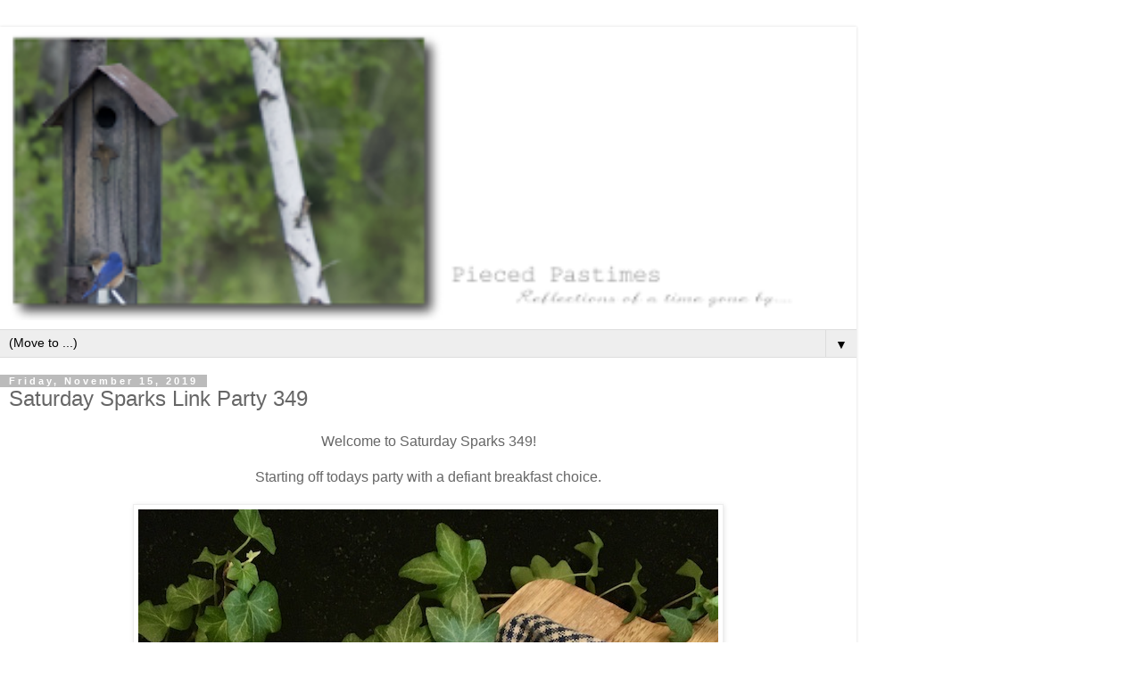

--- FILE ---
content_type: text/html; charset=UTF-8
request_url: https://piecedpastimes.blogspot.com/2019/11/saturday-sparks-link-party-349.html?m=1
body_size: 23006
content:
<!DOCTYPE html>
<html class='v2' dir='ltr' lang='en'>
<head>
<link href='https://www.blogger.com/static/v1/widgets/3772415480-widget_css_mobile_2_bundle.css' rel='stylesheet' type='text/css'/>
<meta content='width=device-width,initial-scale=1.0,minimum-scale=1.0,maximum-scale=1.0' name='viewport'/>
<meta content='text/html; charset=UTF-8' http-equiv='Content-Type'/>
<meta content='blogger' name='generator'/>
<link href='https://piecedpastimes.blogspot.com/favicon.ico' rel='icon' type='image/x-icon'/>
<link href='https://piecedpastimes.blogspot.com/2019/11/saturday-sparks-link-party-349.html' rel='canonical'/>
<link rel="alternate" type="application/atom+xml" title="Pieced Pastimes - Atom" href="https://piecedpastimes.blogspot.com/feeds/posts/default" />
<link rel="alternate" type="application/rss+xml" title="Pieced Pastimes - RSS" href="https://piecedpastimes.blogspot.com/feeds/posts/default?alt=rss" />
<link rel="service.post" type="application/atom+xml" title="Pieced Pastimes - Atom" href="https://www.blogger.com/feeds/4762074643019339347/posts/default" />

<link rel="alternate" type="application/atom+xml" title="Pieced Pastimes - Atom" href="https://piecedpastimes.blogspot.com/feeds/2344504643212340469/comments/default" />
<!--Can't find substitution for tag [blog.ieCssRetrofitLinks]-->
<link href='https://blogger.googleusercontent.com/img/b/R29vZ2xl/AVvXsEhUC7LQnKYOZK-8K8V8nmm6220Jf86RT6FzbelZnjSLzNw1hijWYIdcPtzQq_KTa3yYLJralm3I-b9EK_Jn6EacT9LIaH7Bt8VF4auCIG2xwxdx4eWMVT6iVhRwOosMl2welDHVl8Gdnycd/s1600/2980E1A6-EBBD-4D0F-8726-26EAD786A3DA_1_201_a.jpeg' rel='image_src'/>
<meta content='Welcome to Pieced Pastimes Saturday Sparks 349! Starting off todays party with a Chocolate Smoothie Bowl recipe filled with healthy and delicious ingredients.' name='description'/>
<meta content='https://piecedpastimes.blogspot.com/2019/11/saturday-sparks-link-party-349.html' property='og:url'/>
<meta content='Saturday Sparks Link Party 349' property='og:title'/>
<meta content='Welcome to Pieced Pastimes Saturday Sparks 349! Starting off todays party with a Chocolate Smoothie Bowl recipe filled with healthy and delicious ingredients.' property='og:description'/>
<meta content='https://blogger.googleusercontent.com/img/b/R29vZ2xl/AVvXsEhUC7LQnKYOZK-8K8V8nmm6220Jf86RT6FzbelZnjSLzNw1hijWYIdcPtzQq_KTa3yYLJralm3I-b9EK_Jn6EacT9LIaH7Bt8VF4auCIG2xwxdx4eWMVT6iVhRwOosMl2welDHVl8Gdnycd/w1200-h630-p-k-no-nu/2980E1A6-EBBD-4D0F-8726-26EAD786A3DA_1_201_a.jpeg' property='og:image'/>
<title>Pieced Pastimes: Saturday Sparks Link Party 349</title>
<style id='page-skin-1' type='text/css'><!--
/*
-----------------------------------------------
Blogger Template Style
Name:     Simple
Designer: Blogger
URL:      www.blogger.com
----------------------------------------------- */
/* Content
----------------------------------------------- */
body {
font: normal normal 12px 'Trebuchet MS', Trebuchet, Verdana, sans-serif;
color: #666666;
background: #ffffff none repeat scroll top left;
padding: 0 0 0 0;
}
html body .region-inner {
min-width: 0;
max-width: 100%;
width: auto;
}
h2 {
font-size: 22px;
}
a:link {
text-decoration:none;
color: #2288bb;
}
a:visited {
text-decoration:none;
color: #888888;
}
a:hover {
text-decoration:underline;
color: #33aaff;
}
.body-fauxcolumn-outer .fauxcolumn-inner {
background: transparent none repeat scroll top left;
_background-image: none;
}
.body-fauxcolumn-outer .cap-top {
position: absolute;
z-index: 1;
height: 400px;
width: 100%;
}
.body-fauxcolumn-outer .cap-top .cap-left {
width: 100%;
background: transparent none repeat-x scroll top left;
_background-image: none;
}
.content-outer {
-moz-box-shadow: 0 0 0 rgba(0, 0, 0, .15);
-webkit-box-shadow: 0 0 0 rgba(0, 0, 0, .15);
-goog-ms-box-shadow: 0 0 0 #333333;
box-shadow: 0 0 0 rgba(0, 0, 0, .15);
margin-bottom: 1px;
}
.content-inner {
padding: 10px 40px;
}
.content-inner {
background-color: #ffffff;
}
/* Header
----------------------------------------------- */
.header-outer {
background: transparent none repeat-x scroll 0 -400px;
_background-image: none;
}
.Header h1 {
font: normal normal 40px 'Trebuchet MS',Trebuchet,Verdana,sans-serif;
color: #000000;
text-shadow: 0 0 0 rgba(0, 0, 0, .2);
}
.Header h1 a {
color: #000000;
}
.Header .description {
font-size: 18px;
color: #000000;
}
.header-inner .Header .titlewrapper {
padding: 22px 0;
}
.header-inner .Header .descriptionwrapper {
padding: 0 0;
}
/* Tabs
----------------------------------------------- */
.tabs-inner .section:first-child {
border-top: 0 solid #dddddd;
}
.tabs-inner .section:first-child ul {
margin-top: -1px;
border-top: 1px solid #dddddd;
border-left: 1px solid #dddddd;
border-right: 1px solid #dddddd;
}
.tabs-inner .widget ul {
background: transparent none repeat-x scroll 0 -800px;
_background-image: none;
border-bottom: 1px solid #dddddd;
margin-top: 0;
margin-left: -30px;
margin-right: -30px;
}
.tabs-inner .widget li a {
display: inline-block;
padding: .6em 1em;
font: normal normal 12px 'Trebuchet MS', Trebuchet, Verdana, sans-serif;
color: #000000;
border-left: 1px solid #ffffff;
border-right: 1px solid #dddddd;
}
.tabs-inner .widget li:first-child a {
border-left: none;
}
.tabs-inner .widget li.selected a, .tabs-inner .widget li a:hover {
color: #000000;
background-color: #eeeeee;
text-decoration: none;
}
/* Columns
----------------------------------------------- */
.main-outer {
border-top: 0 solid #dddddd;
}
.fauxcolumn-left-outer .fauxcolumn-inner {
border-right: 1px solid #dddddd;
}
.fauxcolumn-right-outer .fauxcolumn-inner {
border-left: 1px solid #dddddd;
}
/* Headings
----------------------------------------------- */
div.widget > h2,
div.widget h2.title {
margin: 0 0 1em 0;
font: normal bold 11px 'Trebuchet MS',Trebuchet,Verdana,sans-serif;
color: #000000;
}
/* Widgets
----------------------------------------------- */
.widget .zippy {
color: #999999;
text-shadow: 2px 2px 1px rgba(0, 0, 0, .1);
}
.widget .popular-posts ul {
list-style: none;
}
/* Posts
----------------------------------------------- */
h2.date-header {
font: normal bold 11px Arial, Tahoma, Helvetica, FreeSans, sans-serif;
}
.date-header span {
background-color: #bbbbbb;
color: #ffffff;
padding: 0.4em;
letter-spacing: 3px;
margin: inherit;
}
.main-inner {
padding-top: 35px;
padding-bottom: 65px;
}
.main-inner .column-center-inner {
padding: 0 0;
}
.main-inner .column-center-inner .section {
margin: 0 1em;
}
.post {
margin: 0 0 45px 0;
}
h3.post-title, .comments h4 {
font: normal normal 22px 'Trebuchet MS',Trebuchet,Verdana,sans-serif;
margin: .75em 0 0;
}
.post-body {
font-size: 110%;
line-height: 1.4;
position: relative;
}
.post-body img, .post-body .tr-caption-container, .Profile img, .Image img,
.BlogList .item-thumbnail img {
padding: 2px;
background: #ffffff;
border: 1px solid #eeeeee;
-moz-box-shadow: 1px 1px 5px rgba(0, 0, 0, .1);
-webkit-box-shadow: 1px 1px 5px rgba(0, 0, 0, .1);
box-shadow: 1px 1px 5px rgba(0, 0, 0, .1);
}
.post-body img, .post-body .tr-caption-container {
padding: 5px;
}
.post-body .tr-caption-container {
color: #666666;
}
.post-body .tr-caption-container img {
padding: 0;
background: transparent;
border: none;
-moz-box-shadow: 0 0 0 rgba(0, 0, 0, .1);
-webkit-box-shadow: 0 0 0 rgba(0, 0, 0, .1);
box-shadow: 0 0 0 rgba(0, 0, 0, .1);
}
.post-header {
margin: 0 0 1.5em;
line-height: 1.6;
font-size: 90%;
}
.post-footer {
margin: 20px -2px 0;
padding: 5px 10px;
color: #666666;
background-color: #eeeeee;
border-bottom: 1px solid #eeeeee;
line-height: 1.6;
font-size: 90%;
}
#comments .comment-author {
padding-top: 1.5em;
border-top: 1px solid #dddddd;
background-position: 0 1.5em;
}
#comments .comment-author:first-child {
padding-top: 0;
border-top: none;
}
.avatar-image-container {
margin: .2em 0 0;
}
#comments .avatar-image-container img {
border: 1px solid #eeeeee;
}
/* Comments
----------------------------------------------- */
.comments .comments-content .icon.blog-author {
background-repeat: no-repeat;
background-image: url([data-uri]);
}
.comments .comments-content .loadmore a {
border-top: 1px solid #999999;
border-bottom: 1px solid #999999;
}
.comments .comment-thread.inline-thread {
background-color: #eeeeee;
}
.comments .continue {
border-top: 2px solid #999999;
}
/* Accents
---------------------------------------------- */
.section-columns td.columns-cell {
border-left: 1px solid #dddddd;
}
.blog-pager {
background: transparent url(https://resources.blogblog.com/blogblog/data/1kt/simple/paging_dot.png) repeat-x scroll top center;
}
.blog-pager-older-link, .home-link,
.blog-pager-newer-link {
background-color: #ffffff;
padding: 5px;
}
.footer-outer {
border-top: 1px dashed #bbbbbb;
}
/* Mobile
----------------------------------------------- */
body.mobile  {
background-size: auto;
}
.mobile .body-fauxcolumn-outer {
background: transparent none repeat scroll top left;
}
.mobile .body-fauxcolumn-outer .cap-top {
background-size: 100% auto;
}
.mobile .content-outer {
-webkit-box-shadow: 0 0 3px rgba(0, 0, 0, .15);
box-shadow: 0 0 3px rgba(0, 0, 0, .15);
}
.mobile .tabs-inner .widget ul {
margin-left: 0;
margin-right: 0;
}
.mobile .post {
margin: 0;
}
.mobile .main-inner .column-center-inner .section {
margin: 0;
}
.mobile .date-header span {
padding: 0.1em 10px;
margin: 0 -10px;
}
.mobile h3.post-title {
margin: 0;
}
.mobile .blog-pager {
background: transparent none no-repeat scroll top center;
}
.mobile .footer-outer {
border-top: none;
}
.mobile .main-inner, .mobile .footer-inner {
background-color: #ffffff;
}
.mobile-index-contents {
color: #666666;
}
.mobile-link-button {
background-color: #2288bb;
}
.mobile-link-button a:link, .mobile-link-button a:visited {
color: #ffffff;
}
.mobile .tabs-inner .section:first-child {
border-top: none;
}
.mobile .tabs-inner .PageList .widget-content {
background-color: #eeeeee;
color: #000000;
border-top: 1px solid #dddddd;
border-bottom: 1px solid #dddddd;
}
.mobile .tabs-inner .PageList .widget-content .pagelist-arrow {
border-left: 1px solid #dddddd;
}

--></style>
<style id='template-skin-1' type='text/css'><!--
body {
min-width: 960px;
}
.content-outer, .content-fauxcolumn-outer, .region-inner {
min-width: 960px;
max-width: 960px;
_width: 960px;
}
.main-inner .columns {
padding-left: 0;
padding-right: 0;
}
.main-inner .fauxcolumn-center-outer {
left: 0;
right: 0;
/* IE6 does not respect left and right together */
_width: expression(this.parentNode.offsetWidth -
parseInt("0") -
parseInt("0") + 'px');
}
.main-inner .fauxcolumn-left-outer {
width: 0;
}
.main-inner .fauxcolumn-right-outer {
width: 0;
}
.main-inner .column-left-outer {
width: 0;
right: 100%;
margin-left: -0;
}
.main-inner .column-right-outer {
width: 0;
margin-right: -0;
}
#layout {
min-width: 0;
}
#layout .content-outer {
min-width: 0;
width: 800px;
}
#layout .region-inner {
min-width: 0;
width: auto;
}
body#layout div.add_widget {
padding: 8px;
}
body#layout div.add_widget a {
margin-left: 32px;
}
--></style>
<script type='text/javascript'>
        (function(i,s,o,g,r,a,m){i['GoogleAnalyticsObject']=r;i[r]=i[r]||function(){
        (i[r].q=i[r].q||[]).push(arguments)},i[r].l=1*new Date();a=s.createElement(o),
        m=s.getElementsByTagName(o)[0];a.async=1;a.src=g;m.parentNode.insertBefore(a,m)
        })(window,document,'script','https://www.google-analytics.com/analytics.js','ga');
        ga('create', 'UA-65600628-1', 'auto', 'blogger');
        ga('blogger.send', 'pageview');
      </script>
<link href='https://www.blogger.com/dyn-css/authorization.css?targetBlogID=4762074643019339347&amp;zx=8e624cc1-b969-45d8-8d05-37a6b634299f' media='none' onload='if(media!=&#39;all&#39;)media=&#39;all&#39;' rel='stylesheet'/><noscript><link href='https://www.blogger.com/dyn-css/authorization.css?targetBlogID=4762074643019339347&amp;zx=8e624cc1-b969-45d8-8d05-37a6b634299f' rel='stylesheet'/></noscript>
<meta name='google-adsense-platform-account' content='ca-host-pub-1556223355139109'/>
<meta name='google-adsense-platform-domain' content='blogspot.com'/>

</head>
<body class='loading mobile variant-simplysimple'>
<div class='navbar section' id='navbar' name='Navbar'><div class='widget Navbar' data-version='1' id='Navbar1'><script type="text/javascript">
    function setAttributeOnload(object, attribute, val) {
      if(window.addEventListener) {
        window.addEventListener('load',
          function(){ object[attribute] = val; }, false);
      } else {
        window.attachEvent('onload', function(){ object[attribute] = val; });
      }
    }
  </script>
<script type="text/javascript">
(function() {
var script = document.createElement('script');
script.type = 'text/javascript';
script.src = '//pagead2.googlesyndication.com/pagead/js/google_top_exp.js';
var head = document.getElementsByTagName('head')[0];
if (head) {
head.appendChild(script);
}})();
</script>
</div></div>
<div class='body-fauxcolumns'>
<div class='fauxcolumn-outer body-fauxcolumn-outer'>
<div class='cap-top'>
<div class='cap-left'></div>
<div class='cap-right'></div>
</div>
<div class='fauxborder-left'>
<div class='fauxborder-right'></div>
<div class='fauxcolumn-inner'>
</div>
</div>
<div class='cap-bottom'>
<div class='cap-left'></div>
<div class='cap-right'></div>
</div>
</div>
</div>
<div class='content'>
<div class='content-fauxcolumns'>
<div class='fauxcolumn-outer content-fauxcolumn-outer'>
<div class='cap-top'>
<div class='cap-left'></div>
<div class='cap-right'></div>
</div>
<div class='fauxborder-left'>
<div class='fauxborder-right'></div>
<div class='fauxcolumn-inner'>
</div>
</div>
<div class='cap-bottom'>
<div class='cap-left'></div>
<div class='cap-right'></div>
</div>
</div>
</div>
<div class='content-outer'>
<div class='content-cap-top cap-top'>
<div class='cap-left'></div>
<div class='cap-right'></div>
</div>
<div class='fauxborder-left content-fauxborder-left'>
<div class='fauxborder-right content-fauxborder-right'></div>
<div class='content-inner'>
<header>
<div class='header-outer'>
<div class='header-cap-top cap-top'>
<div class='cap-left'></div>
<div class='cap-right'></div>
</div>
<div class='fauxborder-left header-fauxborder-left'>
<div class='fauxborder-right header-fauxborder-right'></div>
<div class='region-inner header-inner'>
<div class='header section' id='header' name='Header'><div class='widget Header' data-version='1' id='Header1'>
<div id='header-inner'>
<a href='https://piecedpastimes.blogspot.com/?m=1' style='display: block'>
<img alt='Pieced Pastimes' height='auto; ' id='Header1_headerimg' src='https://blogger.googleusercontent.com/img/b/R29vZ2xl/AVvXsEi9yKD0aOA7L85yb1k45x-pFsCVItjx2dbrBIOqXhXsDlzLEzeoibTH_NKHSbYpolDCo6TfMZqEP9xBPKgQv-W4SfccQJKbJBDWyQzkAcqDOHAD-kQGve1yvQuKFP9wGFPrYQt-M8SIcStm/s400/Birdhouseheader3.png' style='display: block' width='100%; '/>
</a>
</div>
</div></div>
</div>
</div>
<div class='header-cap-bottom cap-bottom'>
<div class='cap-left'></div>
<div class='cap-right'></div>
</div>
</div>
</header>
<div class='tabs-outer'>
<div class='tabs-cap-top cap-top'>
<div class='cap-left'></div>
<div class='cap-right'></div>
</div>
<div class='fauxborder-left tabs-fauxborder-left'>
<div class='fauxborder-right tabs-fauxborder-right'></div>
<div class='region-inner tabs-inner'>
<div class='tabs section' id='crosscol' name='Cross-Column'><div class='widget PageList' data-version='1' id='PageList1'>
<div class='widget-content'>
<select id='PageList1_select'>
<option disabled='disabled' hidden='hidden' selected='selected' value=''>
(Move to ...)
</option>
<option value='http://piecedpastimes.blogspot.com/'>Home</option>
<option value='http://piecedpastimes.blogspot.com/p/about.html'>About</option>
<option value='http://piecedpastimes.blogspot.com/p/contact.html'>Contact Me</option>
<option value='http://piecedpastimes.blogspot.com/p/my-projects.html'>Project Gallery</option>
</select>
<span class='pagelist-arrow'>&#9660;</span>
<div class='clear'></div>
</div>
</div></div>
<div class='tabs no-items section' id='crosscol-overflow' name='Cross-Column 2'></div>
</div>
</div>
<div class='tabs-cap-bottom cap-bottom'>
<div class='cap-left'></div>
<div class='cap-right'></div>
</div>
</div>
<div class='main-outer'>
<div class='main-cap-top cap-top'>
<div class='cap-left'></div>
<div class='cap-right'></div>
</div>
<div class='fauxborder-left main-fauxborder-left'>
<div class='fauxborder-right main-fauxborder-right'></div>
<div class='region-inner main-inner'>
<div class='columns fauxcolumns'>
<div class='fauxcolumn-outer fauxcolumn-center-outer'>
<div class='cap-top'>
<div class='cap-left'></div>
<div class='cap-right'></div>
</div>
<div class='fauxborder-left'>
<div class='fauxborder-right'></div>
<div class='fauxcolumn-inner'>
</div>
</div>
<div class='cap-bottom'>
<div class='cap-left'></div>
<div class='cap-right'></div>
</div>
</div>
<div class='fauxcolumn-outer fauxcolumn-left-outer'>
<div class='cap-top'>
<div class='cap-left'></div>
<div class='cap-right'></div>
</div>
<div class='fauxborder-left'>
<div class='fauxborder-right'></div>
<div class='fauxcolumn-inner'>
</div>
</div>
<div class='cap-bottom'>
<div class='cap-left'></div>
<div class='cap-right'></div>
</div>
</div>
<div class='fauxcolumn-outer fauxcolumn-right-outer'>
<div class='cap-top'>
<div class='cap-left'></div>
<div class='cap-right'></div>
</div>
<div class='fauxborder-left'>
<div class='fauxborder-right'></div>
<div class='fauxcolumn-inner'>
</div>
</div>
<div class='cap-bottom'>
<div class='cap-left'></div>
<div class='cap-right'></div>
</div>
</div>
<!-- corrects IE6 width calculation -->
<div class='columns-inner'>
<div class='column-center-outer'>
<div class='column-center-inner'>
<div class='main section' id='main' name='Main'><div class='widget Blog' data-version='1' id='Blog1'>
<div class='blog-posts hfeed'>
<div class='date-outer'>
<h2 class='date-header'><span>Friday, November 15, 2019</span></h2>
<div class='date-posts'>
<div class='post-outer'>
<div class='post hentry uncustomized-post-template' itemscope='itemscope' itemtype='http://schema.org/BlogPosting'>
<meta content='https://blogger.googleusercontent.com/img/b/R29vZ2xl/AVvXsEhUC7LQnKYOZK-8K8V8nmm6220Jf86RT6FzbelZnjSLzNw1hijWYIdcPtzQq_KTa3yYLJralm3I-b9EK_Jn6EacT9LIaH7Bt8VF4auCIG2xwxdx4eWMVT6iVhRwOosMl2welDHVl8Gdnycd/s72-c/2980E1A6-EBBD-4D0F-8726-26EAD786A3DA_1_201_a.jpeg' itemprop='image_url'/>
<meta content='4762074643019339347' itemprop='blogId'/>
<meta content='2344504643212340469' itemprop='postId'/>
<a name='2344504643212340469'></a>
<h3 class='post-title entry-title' itemprop='name'>
Saturday Sparks Link Party 349
</h3>
<div class='post-header'>
<div class='post-header-line-1'></div>
</div>
<div class='post-body entry-content' id='post-body-2344504643212340469' itemprop='articleBody'>
<div style="text-align: center;">
Welcome to Saturday Sparks 349!<br />
<br /></div>
<div class="separator" style="clear: both; text-align: center;">
</div>
<div style="text-align: center;">
Starting off todays party with a defiant breakfast choice.<br />
<br />
<div class="separator" style="clear: both; text-align: center;">
<a href="https://blogger.googleusercontent.com/img/b/R29vZ2xl/AVvXsEhUC7LQnKYOZK-8K8V8nmm6220Jf86RT6FzbelZnjSLzNw1hijWYIdcPtzQq_KTa3yYLJralm3I-b9EK_Jn6EacT9LIaH7Bt8VF4auCIG2xwxdx4eWMVT6iVhRwOosMl2welDHVl8Gdnycd/s1600/2980E1A6-EBBD-4D0F-8726-26EAD786A3DA_1_201_a.jpeg" imageanchor="1" style=""><img alt="Chocolate Smoothie Bowl recipe filled with healthy and delicious ingredients at Pieced Pastimes." border="0" data-original-height="867" data-original-width="650" src="https://blogger.googleusercontent.com/img/b/R29vZ2xl/AVvXsEhUC7LQnKYOZK-8K8V8nmm6220Jf86RT6FzbelZnjSLzNw1hijWYIdcPtzQq_KTa3yYLJralm3I-b9EK_Jn6EacT9LIaH7Bt8VF4auCIG2xwxdx4eWMVT6iVhRwOosMl2welDHVl8Gdnycd/s1600/2980E1A6-EBBD-4D0F-8726-26EAD786A3DA_1_201_a.jpeg" title="Chocolate Smoothie Bowl recipe filled with healthy and delicious ingredients at Pieced Pastimes." /></a></div>
<br />
I normally save cold dishes for hot days, but this particular morning was anything but.<br />
<br />
Our days of late have been quite chilly.<br />
<br />
&nbsp;Fall is flying by and winter will soon take its place.<br />
<br />
Here I sit, not quite ready to let go.<br />
<br />
It seems Mother Nature has other plans.<br />
<br />
This smoothie bowl was my attempt to slow things down - a protest of what's to come.<br />
<br />
A losing battle perhaps, but a delicious end result.<br />
<br />
And, now the recipe...<br />
<br />
<u><b>Chocolate Smoothie Bowl</b></u><br />
<br />
1 Frozen Banana<br />
1/2 Avocado<br />
1 tbsp Unsweetened Cocoa Powder<br />
2 tsp Pure Maple Syrup (Optional)<br />
1 tsp Vanilla<br />
..<br />
Place all ingredients in a high speed blender. Add ice for a thicker consistency and blend. Pour into a bowl and add desired toppings. I topped mine with Strawberries, Blueberries, Granola, Hemp Seeds, Goji Berries and a drizzle of melted Peanut Butter.<br />
<br /></div>
<center>
<span style="color: #cccccc; font-family: &quot;verdana&quot; , sans-serif;"><span style="background-color: white;"><i>"Lean on summer's last breaths, and fall gracefully into winter.</i></span></span><i style="background-color: white; color: #cccccc; font-family: verdana, sans-serif;">"</i></center>
<center>
<i style="background-color: white; color: #cccccc; font-family: verdana, sans-serif;"><br /></i></center>
<center>
</center>
<center>
<span style="color: #cccccc; font-family: &quot;verdana&quot; , sans-serif;"><span style="background-color: white;"><i>~ Terri Guillemets</i></span></span></center>
<br />
<center>
Now, let's get this party started.<br />
<br />
First up, the Fabulous Features from <a href="https://piecedpastimes.blogspot.com/2019/11/saturday-sparks-link-party-348.html" rel="nofollow" target="_blank">Saturday Sparks 348</a>.</center>
<div style="text-align: center;">
<br />
<div class="separator" style="clear: both; text-align: center;">
<a href="https://www.dabblinganddecorating.com/single-post/2019/11/05/Antique-Guest-Bedroom" rel="nofollow" target="_blank"><img alt="Coastal Maine Antique Guest Bedroom at Dabbling and Decorating featured on Pieced Pastimes" border="0" data-original-height="867" data-original-width="650" src="https://blogger.googleusercontent.com/img/b/R29vZ2xl/AVvXsEivOI5aDx1I3LssCXBDP03pxuM8o1SNzazo7iPPFZb2NERKHqWrz7XuxW530PMgXidEmDo_iNAInUcDZ3TzFO9fu5LWkPTVyADvx5YvIeQuh3ypcOkH7sQPEOaV_spIbCKxXljW2Fm6bL4P/s1600/0AB29079-A56A-4E04-8F7A-BF8833F07EFE_1_201_a.jpeg" title="Coastal Maine Antique Guest Bedroom at Dabbling and Decorating featured on Pieced Pastimes" /></a></div>
<div class="separator" style="clear: both; text-align: center;">
</div>
<div class="separator" style="clear: both; text-align: center;">
</div>
<div class="separator" style="clear: both; text-align: center;">
</div>
<div class="separator" style="clear: both; text-align: center;">
</div>
<div class="separator" style="clear: both; text-align: center;">
</div>
<div class="separator" style="clear: both; text-align: center;">
</div>
<div class="separator" style="clear: both; text-align: center;">
</div>
</div>
<div class="separator" style="clear: both; text-align: center;">
</div>
<div class="separator" style="clear: both; text-align: center;">
</div>
<div class="separator" style="clear: both; text-align: center;">
</div>
<div class="separator" style="clear: both; text-align: center;">
</div>
<div class="separator" style="clear: both; text-align: center;">
</div>
<div class="separator" style="clear: both; text-align: center;">
</div>
<div class="separator" style="clear: both; text-align: center;">
</div>
<div class="separator" style="clear: both; text-align: center;">
</div>
<div class="separator" style="clear: both; text-align: center;">
</div>
<div class="separator" style="clear: both; text-align: center;">
</div>
<div class="separator" style="clear: both; text-align: center;">
</div>
<div class="separator" style="clear: both; text-align: center;">
</div>
<div class="separator" style="clear: both; text-align: center;">
</div>
<div class="separator" style="clear: both; text-align: center;">
</div>
<div class="separator" style="clear: both; text-align: center;">
</div>
<div class="separator" style="clear: both; text-align: center;">
</div>
<div class="separator" style="clear: both; text-align: center;">
</div>
<div class="separator" style="clear: both; text-align: center;">
</div>
<div class="separator" style="clear: both; text-align: center;">
</div>
<div class="separator" style="clear: both; text-align: center;">
</div>
<div class="separator" style="clear: both; text-align: center;">
</div>
<div class="separator" style="clear: both; text-align: center;">
</div>
<div class="separator" style="clear: both; text-align: center;">
</div>
<div class="separator" style="clear: both; text-align: center;">
</div>
<div class="separator" style="clear: both; text-align: center;">
</div>
<div class="separator" style="clear: both; text-align: center;">
</div>
<div class="separator" style="clear: both; text-align: center;">
</div>
<div class="separator" style="clear: both; text-align: center;">
</div>
<div class="separator" style="clear: both; text-align: center;">
</div>
<div class="separator" style="clear: both; text-align: center;">
</div>
<div class="separator" style="clear: both; text-align: center;">
</div>
<div class="separator" style="clear: both; text-align: center;">
</div>
<div class="separator" style="clear: both; text-align: center;">
</div>
<div class="separator" style="clear: both; text-align: center;">
</div>
<div class="separator" style="clear: both; text-align: center;">
</div>
<div class="separator" style="clear: both; text-align: center;">
</div>
<div class="separator" style="clear: both; text-align: center;">
</div>
<div class="separator" style="clear: both; text-align: center;">
</div>
<div class="separator" style="clear: both; text-align: center;">
</div>
<div class="separator" style="clear: both; text-align: center;">
</div>
<div class="separator" style="clear: both; text-align: center;">
</div>
<div class="separator" style="clear: both; text-align: center;">
</div>
<div class="separator" style="clear: both; text-align: center;">
</div>
<div class="separator" style="clear: both; text-align: center;">
</div>
<div style="text-align: center;">
<br /></div>
<div style="text-align: center;">
<a href="https://www.dabblinganddecorating.com/single-post/2019/11/05/Antique-Guest-Bedroom" rel="nofollow" target="_blank">Coastal Maine Antique Guest Bedroom</a> at Dabbling and Decorating</div>
<div style="text-align: center;">
<br /></div>
<div class="separator" style="clear: both; text-align: center;">
</div>
<div class="separator" style="clear: both; text-align: center;">
<a href="https://www.calypsointhecountry.com/2019/11/casual-thanksgiving-table-setting.html" rel="nofollow" target="_blank"><img alt="Casual Thanksgiving Table Setting in the Kitchen at Calypso in the Country featured on Pieced Pastimes" border="0" data-original-height="867" data-original-width="650" src="https://blogger.googleusercontent.com/img/b/R29vZ2xl/AVvXsEhDpaWzhTSexVRP55vJaP4tuUGcDXieS4BpO0_io6_MeTmbgz4sIQuptGLpIQMnPH1XkrfA8UI68iOuLZvwlSa66JLyGv0hoRZ6jWi2r-ieyUwVwo8e4VJKsUEwAblHJaZRoI00QEDqwU6L/s1600/4F6F3C62-52DE-4ED0-BFE0-0BABE235E557_1_201_a.jpeg" title="Casual Thanksgiving Table Setting in the Kitchen at Calypso in the Country featured on Pieced Pastimes" /></a></div>
<div class="separator" style="clear: both; text-align: center;">
</div>
<div class="separator" style="clear: both; text-align: center;">
</div>
<div class="separator" style="clear: both; text-align: center;">
</div>
<div class="separator" style="clear: both; text-align: center;">
</div>
<div class="separator" style="clear: both; text-align: center;">
</div>
<div class="separator" style="clear: both; text-align: center;">
</div>
<div class="separator" style="clear: both; text-align: center;">
</div>
<div class="separator" style="clear: both; text-align: center;">
</div>
<div class="separator" style="clear: both; text-align: center;">
</div>
<div class="separator" style="clear: both; text-align: center;">
</div>
<div class="separator" style="clear: both; text-align: center;">
</div>
<div class="separator" style="clear: both; text-align: center;">
</div>
<div class="separator" style="clear: both; text-align: center;">
</div>
<div class="separator" style="clear: both; text-align: center;">
</div>
<div class="separator" style="clear: both; text-align: center;">
</div>
<div class="separator" style="clear: both; text-align: center;">
</div>
<div class="separator" style="clear: both; text-align: center;">
</div>
<div class="separator" style="clear: both; text-align: center;">
</div>
<div class="separator" style="clear: both; text-align: center;">
</div>
<div class="separator" style="clear: both; text-align: center;">
</div>
<div class="separator" style="clear: both; text-align: center;">
</div>
<div class="separator" style="clear: both; text-align: center;">
</div>
<div class="separator" style="clear: both; text-align: center;">
</div>
<div class="separator" style="clear: both; text-align: center;">
</div>
<div class="separator" style="clear: both; text-align: center;">
</div>
<div class="separator" style="clear: both; text-align: center;">
</div>
<div class="separator" style="clear: both; text-align: center;">
</div>
<div class="separator" style="clear: both; text-align: center;">
</div>
<div class="separator" style="clear: both; text-align: center;">
</div>
<div class="separator" style="clear: both; text-align: center;">
</div>
<div class="separator" style="clear: both; text-align: center;">
</div>
<div class="separator" style="clear: both; text-align: center;">
</div>
<div class="separator" style="clear: both; text-align: center;">
</div>
<div class="separator" style="clear: both; text-align: center;">
</div>
<div class="separator" style="clear: both; text-align: center;">
</div>
<div class="separator" style="clear: both; text-align: center;">
</div>
<div class="separator" style="clear: both; text-align: center;">
</div>
<div class="separator" style="clear: both; text-align: center;">
</div>
<div class="separator" style="clear: both; text-align: center;">
</div>
<div class="separator" style="clear: both; text-align: center;">
</div>
<div class="separator" style="clear: both; text-align: center;">
</div>
<div class="separator" style="clear: both; text-align: center;">
</div>
<div class="separator" style="clear: both; text-align: center;">
</div>
<div class="separator" style="clear: both; text-align: center;">
</div>
<div class="separator" style="clear: both; text-align: center;">
</div>
<div class="separator" style="clear: both; text-align: center;">
</div>
<div class="separator" style="clear: both; text-align: center;">
</div>
<div class="separator" style="clear: both; text-align: center;">
</div>
<div class="separator" style="clear: both; text-align: center;">
</div>
<div class="separator" style="clear: both; text-align: center;">
</div>
<div style="text-align: center;">
<br /></div>
<div style="text-align: center;">
<a href="https://www.calypsointhecountry.com/2019/11/casual-thanksgiving-table-setting.html" rel="nofollow" target="_blank">Casual Thanksgiving Table Setting in the Kitchen</a> at Calypso in the Country<br />
<br />
<div class="separator" style="clear: both; text-align: center;">
<a href="https://blueskyathome.com/how-to-make-a-wheat-bundle-thanksgiving-centerpiece/" rel="nofollow" target="_blank"><img alt="How to Make a Wheat Bundle Thanksgiving Centerpiece at Bluesky at Home featured on Pieced Pastimes" border="0" data-original-height="847" data-original-width="650" src="https://blogger.googleusercontent.com/img/b/R29vZ2xl/AVvXsEjRkmQqMHzjw3R4XgOuZd3urzZrtDM0VShp1BNfBhjdQnhEzsAgi1JVGEjf0znOnO0PmCRglP-9Q1p1A9iotop0EMCCS1szvbSd1ASrXJD8ejw2OnMPnu_L4EEMv59pqT_ko6CZ5wY08An4/s1600/AE071408-AB80-4B44-91DD-1C5DCB921642_1_201_a.jpeg" title="How to Make a Wheat Bundle Thanksgiving Centerpiece at Bluesky at Home featured on Pieced Pastimes" /></a></div>
<br />
<a href="https://blueskyathome.com/how-to-make-a-wheat-bundle-thanksgiving-centerpiece/" rel="nofollow" target="_blank">How to Make a Wheat Bundle Thanksgiving Centerpiece</a>&nbsp;at Bluesky at Home<br />
<br />
<div class="separator" style="clear: both; text-align: center;">
</div>
<div class="separator" style="clear: both; text-align: center;">
<a href="http://petalspiesandotherwise.com/bright-beautiful-and-modern-master-bathroom-reveal-one-room-challenge/" rel="nofollow" target="_blank"><img alt="Bright, Beautiful and Modern Master Bathroom at Petals, Pies and Otherwise featured on Pieced Pastimes" border="0" data-original-height="975" data-original-width="650" src="https://blogger.googleusercontent.com/img/b/R29vZ2xl/AVvXsEg8nlZ20HybQK_s-_8_UcY39GjdlnkpsgRfCzbG47amH_LuSlScIBqqyE6DSyI0g9FTfGRuBp8qrYZiK8Mu2f6vi_MmtO_YXlIEZ0kzrbtEyPP_Xe3JpWKNPdnj35cxNrel1DDUj7j9rx8S/s1600/6687FFD7-E957-4E19-A42B-05DD317188F9_1_201_a.jpeg" title="Bright, Beautiful and Modern Master Bathroom at Petals, Pies and Otherwise featured on Pieced Pastimes" /></a></div>
<div class="separator" style="clear: both; text-align: center;">
</div>
<div class="separator" style="clear: both; text-align: center;">
</div>
<div class="separator" style="clear: both; text-align: center;">
</div>
<div class="separator" style="clear: both; text-align: center;">
</div>
<div class="separator" style="clear: both; text-align: center;">
</div>
<div class="separator" style="clear: both; text-align: center;">
</div>
<div class="separator" style="clear: both; text-align: center;">
</div>
<div class="separator" style="clear: both; text-align: center;">
</div>
<div class="separator" style="clear: both; text-align: center;">
</div>
<div class="separator" style="clear: both; text-align: center;">
</div>
<div class="separator" style="clear: both; text-align: center;">
</div>
<div class="separator" style="clear: both; text-align: center;">
</div>
<div class="separator" style="clear: both; text-align: center;">
</div>
<br />
<a href="http://petalspiesandotherwise.com/bright-beautiful-and-modern-master-bathroom-reveal-one-room-challenge/" rel="nofollow" target="_blank">Bright, Beautiful and Modern Master Bathroom</a> at Petals, Pies and Otherwise</div>
<div style="text-align: center;">
<br /></div>
<div class="separator" style="clear: both; text-align: center;">
<a href="https://wvpanoply.blogspot.com/2019/11/forest-walk-thanksgiving-tablescape.html" rel="nofollow" target="_blank"><img alt="Forest Walk Thanksgiving Tablescape at Panoply featured on Pieced Pastimes" border="0" data-original-height="1005" data-original-width="650" src="https://blogger.googleusercontent.com/img/b/R29vZ2xl/AVvXsEjpUJG-85tN_Kq2tQGvVLTxuv8JQ2iqKzayhPhYz3WO3JlXXOJtfR6Kt3WywW3w-hdWwI7iJwpZBmfw9Bq0wxr_SfeGqPUVvL4-8lzlkNbjWBZw4f62EhcaXDw5YK9YHl17mpV2oiHT5jnW/s1600/26CEA52A-DCEF-4D83-85EB-42C32572038A_1_201_a.jpeg" title="Forest Walk Thanksgiving Tablescape at Panoply featured on Pieced Pastimes" /></a></div>
<div class="separator" style="clear: both; text-align: center;">
</div>
<div class="separator" style="clear: both; text-align: center;">
</div>
<div class="separator" style="clear: both; text-align: center;">
</div>
<div class="separator" style="clear: both; text-align: center;">
</div>
<div class="separator" style="clear: both; text-align: center;">
</div>
<div class="separator" style="clear: both; text-align: center;">
</div>
<div class="separator" style="clear: both; text-align: center;">
</div>
<div class="separator" style="clear: both; text-align: center;">
</div>
<div class="separator" style="clear: both; text-align: center;">
</div>
<div class="separator" style="clear: both; text-align: center;">
</div>
<div class="separator" style="clear: both; text-align: center;">
</div>
<div class="separator" style="clear: both; text-align: center;">
</div>
<div class="separator" style="clear: both; text-align: center;">
</div>
<div class="separator" style="clear: both; text-align: center;">
</div>
<div class="separator" style="clear: both; text-align: center;">
</div>
<div class="separator" style="clear: both; text-align: center;">
</div>
<div class="separator" style="clear: both; text-align: center;">
</div>
<div class="separator" style="clear: both; text-align: center;">
</div>
<div class="separator" style="clear: both; text-align: center;">
</div>
<div class="separator" style="clear: both; text-align: center;">
</div>
<div class="separator" style="clear: both; text-align: center;">
</div>
<div class="separator" style="clear: both; text-align: center;">
</div>
<div class="separator" style="clear: both; text-align: center;">
</div>
<div class="separator" style="clear: both; text-align: center;">
</div>
<div class="separator" style="clear: both; text-align: center;">
</div>
<div class="separator" style="clear: both; text-align: center;">
</div>
<div class="separator" style="clear: both; text-align: center;">
</div>
<div class="separator" style="clear: both; text-align: center;">
</div>
<div class="separator" style="clear: both; text-align: center;">
</div>
<div class="separator" style="clear: both; text-align: center;">
</div>
<div class="separator" style="clear: both; text-align: center;">
</div>
<div class="separator" style="clear: both; text-align: center;">
</div>
<div class="separator" style="clear: both; text-align: center;">
</div>
<div class="separator" style="clear: both; text-align: center;">
</div>
<div class="separator" style="clear: both; text-align: center;">
</div>
<div class="separator" style="clear: both; text-align: center;">
</div>
<div class="separator" style="clear: both; text-align: center;">
</div>
<div class="separator" style="clear: both; text-align: center;">
</div>
<div class="separator" style="clear: both; text-align: center;">
</div>
<div class="separator" style="clear: both; text-align: center;">
</div>
<div class="separator" style="clear: both; text-align: center;">
</div>
<div class="separator" style="clear: both; text-align: center;">
</div>
<div class="separator" style="clear: both; text-align: center;">
</div>
<div class="separator" style="clear: both; text-align: center;">
</div>
<div class="separator" style="clear: both; text-align: center;">
</div>
<div class="separator" style="clear: both; text-align: center;">
</div>
<div class="separator" style="clear: both; text-align: center;">
</div>
<div class="separator" style="clear: both; text-align: center;">
</div>
<div class="separator" style="clear: both; text-align: center;">
</div>
<div class="separator" style="clear: both; text-align: center;">
</div>
<div class="separator" style="clear: both; text-align: center;">
</div>
<div style="text-align: center;">
<br /></div>
<div style="text-align: center;">
<a href="https://wvpanoply.blogspot.com/2019/11/forest-walk-thanksgiving-tablescape.html" rel="nofollow" target="_blank">Forest Walk Thanksgiving Tablescape</a> at Panoply</div>
<div style="text-align: center;">
<br /></div>
<div class="separator" style="clear: both; text-align: center;">
<a href="https://delightfulemade.com/2019/10/30/baked-spinach-and-mushroom-frittata/" rel="nofollow" target="_blank"><img alt="Baked Spinach and Mushroom Frittata at Delightful E Made featured on Pieced Pastimes" border="0" data-original-height="975" data-original-width="650" src="https://blogger.googleusercontent.com/img/b/R29vZ2xl/AVvXsEjMe-tuhTbapIeHCi-91DJZPTl6JoNTwa3pPTJiyTeMsc_RukPgIU7sVNclSnxKLr6U773nzlHdhKs8D7mzFaFdLJqFwIrz5v68dEew1US8mHk1h6V35mcVKy7X9LYFifRYQpuf0CX6Wz4Q/s1600/B36F4021-9163-42F5-85B9-E931DC2B09B1_1_201_a.jpeg" title="Baked Spinach and Mushroom Frittata at Delightful E Made featured on Pieced Pastimes" /></a></div>
<div class="separator" style="clear: both; text-align: center;">
</div>
<div class="separator" style="clear: both; text-align: center;">
</div>
<div class="separator" style="clear: both; text-align: center;">
</div>
<div class="separator" style="clear: both; text-align: center;">
</div>
<div class="separator" style="clear: both; text-align: center;">
</div>
<div class="separator" style="clear: both; text-align: center;">
</div>
<div class="separator" style="clear: both; text-align: center;">
</div>
<div class="separator" style="clear: both; text-align: center;">
</div>
<div class="separator" style="clear: both; text-align: center;">
</div>
<div class="separator" style="clear: both; text-align: center;">
</div>
<div class="separator" style="clear: both; text-align: center;">
</div>
<div class="separator" style="clear: both; text-align: center;">
</div>
<div class="separator" style="clear: both; text-align: center;">
</div>
<div class="separator" style="clear: both; text-align: center;">
</div>
<div class="separator" style="clear: both; text-align: center;">
</div>
<div class="separator" style="clear: both; text-align: center;">
</div>
<div class="separator" style="clear: both; text-align: center;">
</div>
<div class="separator" style="clear: both; text-align: center;">
</div>
<div class="separator" style="clear: both; text-align: center;">
</div>
<div class="separator" style="clear: both; text-align: center;">
</div>
<div class="separator" style="clear: both; text-align: center;">
</div>
<div class="separator" style="clear: both; text-align: center;">
</div>
<div class="separator" style="clear: both; text-align: center;">
</div>
<div class="separator" style="clear: both; text-align: center;">
</div>
<div class="separator" style="clear: both; text-align: center;">
</div>
<div class="separator" style="clear: both; text-align: center;">
</div>
<div class="separator" style="clear: both; text-align: center;">
</div>
<div class="separator" style="clear: both; text-align: center;">
</div>
<div class="separator" style="clear: both; text-align: center;">
</div>
<div class="separator" style="clear: both; text-align: center;">
</div>
<div class="separator" style="clear: both; text-align: center;">
</div>
<div class="separator" style="clear: both; text-align: center;">
</div>
<div class="separator" style="clear: both; text-align: center;">
</div>
<div class="separator" style="clear: both; text-align: center;">
</div>
<div class="separator" style="clear: both; text-align: center;">
</div>
<div class="separator" style="clear: both; text-align: center;">
</div>
<div class="separator" style="clear: both; text-align: center;">
</div>
<div class="separator" style="clear: both; text-align: center;">
</div>
<div class="separator" style="clear: both; text-align: center;">
</div>
<div class="separator" style="clear: both; text-align: center;">
</div>
<div class="separator" style="clear: both; text-align: center;">
</div>
<div class="separator" style="clear: both; text-align: center;">
</div>
<div class="separator" style="clear: both; text-align: center;">
</div>
<div class="separator" style="clear: both; text-align: center;">
</div>
<div class="separator" style="clear: both; text-align: center;">
</div>
<div class="separator" style="clear: both; text-align: center;">
</div>
<div class="separator" style="clear: both; text-align: center;">
</div>
<div class="separator" style="clear: both; text-align: center;">
</div>
<div class="separator" style="clear: both; text-align: center;">
</div>
<div class="separator" style="clear: both; text-align: center;">
</div>
<div class="separator" style="clear: both; text-align: center;">
</div>
<div style="text-align: center;">
<br /></div>
<div style="text-align: center;">
<a href="https://delightfulemade.com/2019/10/30/baked-spinach-and-mushroom-frittata/" rel="nofollow" target="_blank">Baked Spinach and Mushroom Frittata</a> at Delightful E Made<br />
<div class="separator" style="clear: both; text-align: center;">
</div>
</div>
<div style="text-align: center;">
<br /></div>
<div class="separator" style="clear: both; text-align: center;">
</div>
<div class="separator" style="clear: both; text-align: center;">
<a href="https://www.artfulhomemaking.com/homemade-vanilla-extract-for-gifts/" rel="nofollow" target="_blank"><img alt="Homemade Vanilla Extract for Gifts at Artful Homemaking featured on Pieced Pastimes" border="0" data-original-height="432" data-original-width="650" src="https://blogger.googleusercontent.com/img/b/R29vZ2xl/AVvXsEhl6mS6gTXwDSSUalpZs99u5_zbszTAHpzQfF7mlHfiHUv4z0ium47JeBRqkNdtJpQOUAaQ2F_AwFj8i3bC8sCAaI5hQYySCS9DLaBhD0baDrajwF8FZDdzGZ3CxstB0cyGzUv5575018g-/s1600/D45AA59E-28EC-433D-A397-37C70C39A5AB_1_201_a.jpeg" title="Homemade Vanilla Extract for Gifts at Artful Homemaking featured on Pieced Pastimes" /></a></div>
<div class="separator" style="clear: both; text-align: center;">
</div>
<div class="separator" style="clear: both; text-align: center;">
</div>
<div class="separator" style="clear: both; text-align: center;">
</div>
<div class="separator" style="clear: both; text-align: center;">
</div>
<div class="separator" style="clear: both; text-align: center;">
</div>
<div class="separator" style="clear: both; text-align: center;">
</div>
<div class="separator" style="clear: both; text-align: center;">
</div>
<div class="separator" style="clear: both; text-align: center;">
</div>
<div class="separator" style="clear: both; text-align: center;">
</div>
<div class="separator" style="clear: both; text-align: center;">
</div>
<div class="separator" style="clear: both; text-align: center;">
</div>
<div class="separator" style="clear: both; text-align: center;">
</div>
<div class="separator" style="clear: both; text-align: center;">
</div>
<div class="separator" style="clear: both; text-align: center;">
</div>
<div class="separator" style="clear: both; text-align: center;">
</div>
<div class="separator" style="clear: both; text-align: center;">
</div>
<div class="separator" style="clear: both; text-align: center;">
</div>
<div class="separator" style="clear: both; text-align: center;">
</div>
<div class="separator" style="clear: both; text-align: center;">
</div>
<div class="separator" style="clear: both; text-align: center;">
</div>
<div class="separator" style="clear: both; text-align: center;">
</div>
<div class="separator" style="clear: both; text-align: center;">
</div>
<div class="separator" style="clear: both; text-align: center;">
</div>
<div class="separator" style="clear: both; text-align: center;">
</div>
<div class="separator" style="clear: both; text-align: center;">
</div>
<div class="separator" style="clear: both; text-align: center;">
</div>
<div class="separator" style="clear: both; text-align: center;">
</div>
<div class="separator" style="clear: both; text-align: center;">
</div>
<div class="separator" style="clear: both; text-align: center;">
</div>
<div class="separator" style="clear: both; text-align: center;">
</div>
<div class="separator" style="clear: both; text-align: center;">
</div>
<div class="separator" style="clear: both; text-align: center;">
</div>
<div class="separator" style="clear: both; text-align: center;">
</div>
<div class="separator" style="clear: both; text-align: center;">
</div>
<div class="separator" style="clear: both; text-align: center;">
</div>
<div class="separator" style="clear: both; text-align: center;">
</div>
<div class="separator" style="clear: both; text-align: center;">
</div>
<div class="separator" style="clear: both; text-align: center;">
</div>
<div class="separator" style="clear: both; text-align: center;">
</div>
<div class="separator" style="clear: both; text-align: center;">
</div>
<div class="separator" style="clear: both; text-align: center;">
</div>
<div class="separator" style="clear: both; text-align: center;">
</div>
<div class="separator" style="clear: both; text-align: center;">
</div>
<div class="separator" style="clear: both; text-align: center;">
</div>
<div class="separator" style="clear: both; text-align: center;">
</div>
<div class="separator" style="clear: both; text-align: center;">
</div>
<div class="separator" style="clear: both; text-align: center;">
</div>
<div class="separator" style="clear: both; text-align: center;">
</div>
<div class="separator" style="clear: both; text-align: center;">
</div>
<div class="separator" style="clear: both; text-align: center;">
</div>
<div class="separator" style="clear: both; text-align: center;">
</div>
<div class="separator" style="clear: both; text-align: center;">
</div>
<div style="text-align: center;">
<br /></div>
<div style="text-align: center;">
<a href="https://www.artfulhomemaking.com/homemade-vanilla-extract-for-gifts/" rel="nofollow" target="_blank">Homemade Vanilla Extract for Gifts</a> at Artful Homemaking</div>
<div style="text-align: center;">
<br /></div>
<div class="separator" style="clear: both; text-align: center;">
<a href="https://mommyevolution.com/no-bake-chocolate-peanut-butter-cakes/" rel="nofollow" target="_blank"><img alt="No Bake Chocolate Peanut Butter Cakes at Mommy Evolution featured on Pieced Pastimes" border="0" data-original-height="650" data-original-width="650" src="https://blogger.googleusercontent.com/img/b/R29vZ2xl/AVvXsEg4D9Om8dFARBQAuFYPFuQQIgtaC4urYjjTJnKIDXGjj3jDf-8gxHRvg9LqHtDOdy-zjJ3FYXAm6BrDReGfLJdz30NJ45DcFTzegD2QPGrpSL8AXxeY8AxOKdtzflyWXvDW4SvWIB1FwS0J/s1600/BD66F4CC-128C-4799-B7FA-F243102E8F28_1_201_a.jpeg" title="No Bake Chocolate Peanut Butter Cakes at Mommy Evolution featured on Pieced Pastimes" /></a></div>
<div class="separator" style="clear: both; text-align: center;">
</div>
<div class="separator" style="clear: both; text-align: center;">
</div>
<div class="separator" style="clear: both; text-align: center;">
</div>
<div class="separator" style="clear: both; text-align: center;">
</div>
<div class="separator" style="clear: both; text-align: center;">
</div>
<div class="separator" style="clear: both; text-align: center;">
</div>
<div class="separator" style="clear: both; text-align: center;">
</div>
<div class="separator" style="clear: both; text-align: center;">
</div>
<div class="separator" style="clear: both; text-align: center;">
</div>
<div class="separator" style="clear: both; text-align: center;">
</div>
<div class="separator" style="clear: both; text-align: center;">
</div>
<div class="separator" style="clear: both; text-align: center;">
</div>
<div class="separator" style="clear: both; text-align: center;">
</div>
<div class="separator" style="clear: both; text-align: center;">
</div>
<div class="separator" style="clear: both; text-align: center;">
</div>
<div class="separator" style="clear: both; text-align: center;">
</div>
<div class="separator" style="clear: both; text-align: center;">
</div>
<div class="separator" style="clear: both; text-align: center;">
</div>
<div class="separator" style="clear: both; text-align: center;">
</div>
<div class="separator" style="clear: both; text-align: center;">
</div>
<div class="separator" style="clear: both; text-align: center;">
</div>
<div class="separator" style="clear: both; text-align: center;">
</div>
<div class="separator" style="clear: both; text-align: center;">
</div>
<div class="separator" style="clear: both; text-align: center;">
</div>
<div class="separator" style="clear: both; text-align: center;">
</div>
<div class="separator" style="clear: both; text-align: center;">
</div>
<div class="separator" style="clear: both; text-align: center;">
</div>
<div class="separator" style="clear: both; text-align: center;">
</div>
<div class="separator" style="clear: both; text-align: center;">
</div>
<div class="separator" style="clear: both; text-align: center;">
</div>
<div class="separator" style="clear: both; text-align: center;">
</div>
<div class="separator" style="clear: both; text-align: center;">
</div>
<div class="separator" style="clear: both; text-align: center;">
</div>
<div class="separator" style="clear: both; text-align: center;">
</div>
<div class="separator" style="clear: both; text-align: center;">
</div>
<div class="separator" style="clear: both; text-align: center;">
</div>
<div class="separator" style="clear: both; text-align: center;">
</div>
<div class="separator" style="clear: both; text-align: center;">
</div>
<div class="separator" style="clear: both; text-align: center;">
</div>
<div class="separator" style="clear: both; text-align: center;">
</div>
<div class="separator" style="clear: both; text-align: center;">
</div>
<div class="separator" style="clear: both; text-align: center;">
</div>
<div class="separator" style="clear: both; text-align: center;">
</div>
<div class="separator" style="clear: both; text-align: center;">
</div>
<div class="separator" style="clear: both; text-align: center;">
</div>
<div class="separator" style="clear: both; text-align: center;">
</div>
<div class="separator" style="clear: both; text-align: center;">
</div>
<div class="separator" style="clear: both; text-align: center;">
</div>
<div class="separator" style="clear: both; text-align: center;">
</div>
<div class="separator" style="clear: both; text-align: center;">
</div>
<div class="separator" style="clear: both; text-align: center;">
</div>
<div class="separator" style="clear: both; text-align: center;">
</div>
<div class="separator" style="clear: both; text-align: center;">
</div>
<div style="text-align: center;">
<br /></div>
<div style="text-align: center;">
<a href="https://mommyevolution.com/no-bake-chocolate-peanut-butter-cakes/" rel="nofollow" target="_blank">No Bake Chocolate Peanut Butter Cakes</a> at Mommy Evolution</div>
<div style="text-align: center;">
<br /></div>
<div class="separator" style="clear: both; text-align: center;">
</div>
<div class="separator" style="clear: both; text-align: center;">
<a href="https://www.itsmysustainablelife.com/easy-homemade-flatbread-crackers/" rel="nofollow" target="_blank"><img alt="Easy Homemade Flatbread Crackers at It&#39;s My Sustainable Life featured on Pieced Pastimes" border="0" data-original-height="433" data-original-width="650" src="https://blogger.googleusercontent.com/img/b/R29vZ2xl/AVvXsEjWEHlkbyC63SloTfQcqM7AItovPxuZVklA3AQ5a2PF_ZBbKJoaq6yRinhzsO0UHOQRnkdyk3suwONrzb2C742TD5_Fj3m0F3qcl6nFZmokAKbYwg_TxihGhPWhwxkCMgV9DTjFI52_mD1Q/s1600/4DEA65F8-4CA1-486B-A588-B64AE3412977_1_201_a.jpeg" title="Easy Homemade Flatbread Crackers at It&#39;s My Sustainable Life featured on Pieced Pastimes" /></a></div>
<div class="separator" style="clear: both; text-align: center;">
</div>
<div class="separator" style="clear: both; text-align: center;">
</div>
<div class="separator" style="clear: both; text-align: center;">
</div>
<div class="separator" style="clear: both; text-align: center;">
</div>
<div class="separator" style="clear: both; text-align: center;">
</div>
<div class="separator" style="clear: both; text-align: center;">
</div>
<div class="separator" style="clear: both; text-align: center;">
</div>
<div class="separator" style="clear: both; text-align: center;">
</div>
<div class="separator" style="clear: both; text-align: center;">
</div>
<div class="separator" style="clear: both; text-align: center;">
</div>
<div class="separator" style="clear: both; text-align: center;">
</div>
<div class="separator" style="clear: both; text-align: center;">
</div>
<div class="separator" style="clear: both; text-align: center;">
</div>
<div class="separator" style="clear: both; text-align: center;">
</div>
<div class="separator" style="clear: both; text-align: center;">
</div>
<div class="separator" style="clear: both; text-align: center;">
</div>
<div class="separator" style="clear: both; text-align: center;">
</div>
<div class="separator" style="clear: both; text-align: center;">
</div>
<div class="separator" style="clear: both; text-align: center;">
</div>
<div class="separator" style="clear: both; text-align: center;">
</div>
<div class="separator" style="clear: both; text-align: center;">
</div>
<div class="separator" style="clear: both; text-align: center;">
</div>
<div class="separator" style="clear: both; text-align: center;">
</div>
<div class="separator" style="clear: both; text-align: center;">
</div>
<div class="separator" style="clear: both; text-align: center;">
</div>
<div class="separator" style="clear: both; text-align: center;">
</div>
<div class="separator" style="clear: both; text-align: center;">
</div>
<div class="separator" style="clear: both; text-align: center;">
</div>
<div class="separator" style="clear: both; text-align: center;">
</div>
<div class="separator" style="clear: both; text-align: center;">
</div>
<div class="separator" style="clear: both; text-align: center;">
</div>
<div class="separator" style="clear: both; text-align: center;">
</div>
<div class="separator" style="clear: both; text-align: center;">
</div>
<div class="separator" style="clear: both; text-align: center;">
</div>
<div class="separator" style="clear: both; text-align: center;">
</div>
<div class="separator" style="clear: both; text-align: center;">
</div>
<div class="separator" style="clear: both; text-align: center;">
</div>
<div class="separator" style="clear: both; text-align: center;">
</div>
<div class="separator" style="clear: both; text-align: center;">
</div>
<div class="separator" style="clear: both; text-align: center;">
</div>
<div class="separator" style="clear: both; text-align: center;">
</div>
<div class="separator" style="clear: both; text-align: center;">
</div>
<div class="separator" style="clear: both; text-align: center;">
</div>
<div class="separator" style="clear: both; text-align: center;">
</div>
<div class="separator" style="clear: both; text-align: center;">
</div>
<div class="separator" style="clear: both; text-align: center;">
</div>
<div class="separator" style="clear: both; text-align: center;">
</div>
<div class="separator" style="clear: both; text-align: center;">
</div>
<div class="separator" style="clear: both; text-align: center;">
</div>
<div class="separator" style="clear: both; text-align: center;">
</div>
<div class="separator" style="clear: both; text-align: center;">
</div>
<div class="separator" style="clear: both; text-align: center;">
</div>
<div class="separator" style="clear: both; text-align: center;">
</div>
<div style="text-align: center;">
<br /></div>
<div style="text-align: center;">
<a href="https://www.itsmysustainablelife.com/easy-homemade-flatbread-crackers/" rel="nofollow" target="_blank">Easy Homemade Flatbread Crackers</a> at It's My Sustainable Life</div>
<div style="text-align: center;">
<br /></div>
<div class="separator" style="clear: both; text-align: center;">
<a href="https://3boysandadog.com/cranberry-pecan-pound-cake-recipe/" rel="nofollow" target="_blank"><img alt="Cranberry Pecan Pound Cake Recipe at 3 Boys and a Dog featured on Pieced Pastimes" border="0" data-original-height="545" data-original-width="650" src="https://blogger.googleusercontent.com/img/b/R29vZ2xl/AVvXsEhakbZGQ2ItAk-dzASZY4tVlZ33-eMQ1_HuOvCONtuEoBRKn2atgfZiD3fUc7OhQSzTlryWp-Pl-90Zi6SdUcBVe_5Cj5DS9Yo_P9VqmsWcLDjKcjUDv_gVg_gSTRxtIEaRGr2E4EPXLD_2/s1600/04CE5793-77EF-4FFE-AC59-1EB312C7D2DB_1_201_a.jpeg" title="Cranberry Pecan Pound Cake Recipe at 3 Boys and a Dog featured on Pieced Pastimes" /></a></div>
<div class="separator" style="clear: both; text-align: center;">
</div>
<div class="separator" style="clear: both; text-align: center;">
</div>
<div class="separator" style="clear: both; text-align: center;">
</div>
<div class="separator" style="clear: both; text-align: center;">
</div>
<div class="separator" style="clear: both; text-align: center;">
</div>
<div class="separator" style="clear: both; text-align: center;">
</div>
<div class="separator" style="clear: both; text-align: center;">
</div>
<div class="separator" style="clear: both; text-align: center;">
</div>
<div class="separator" style="clear: both; text-align: center;">
</div>
<div class="separator" style="clear: both; text-align: center;">
</div>
<div class="separator" style="clear: both; text-align: center;">
</div>
<div class="separator" style="clear: both; text-align: center;">
</div>
<div class="separator" style="clear: both; text-align: center;">
</div>
<div class="separator" style="clear: both; text-align: center;">
</div>
<div class="separator" style="clear: both; text-align: center;">
</div>
<div class="separator" style="clear: both; text-align: center;">
</div>
<div class="separator" style="clear: both; text-align: center;">
</div>
<div class="separator" style="clear: both; text-align: center;">
</div>
<div class="separator" style="clear: both; text-align: center;">
</div>
<div class="separator" style="clear: both; text-align: center;">
</div>
<div class="separator" style="clear: both; text-align: center;">
</div>
<div class="separator" style="clear: both; text-align: center;">
</div>
<div class="separator" style="clear: both; text-align: center;">
</div>
<div class="separator" style="clear: both; text-align: center;">
</div>
<div class="separator" style="clear: both; text-align: center;">
</div>
<div class="separator" style="clear: both; text-align: center;">
</div>
<div class="separator" style="clear: both; text-align: center;">
</div>
<div class="separator" style="clear: both; text-align: center;">
</div>
<div class="separator" style="clear: both; text-align: center;">
</div>
<div class="separator" style="clear: both; text-align: center;">
</div>
<div class="separator" style="clear: both; text-align: center;">
</div>
<div class="separator" style="clear: both; text-align: center;">
</div>
<div class="separator" style="clear: both; text-align: center;">
</div>
<div class="separator" style="clear: both; text-align: center;">
</div>
<div class="separator" style="clear: both; text-align: center;">
</div>
<div class="separator" style="clear: both; text-align: center;">
</div>
<div class="separator" style="clear: both; text-align: center;">
</div>
<div class="separator" style="clear: both; text-align: center;">
</div>
<div class="separator" style="clear: both; text-align: center;">
</div>
<div class="separator" style="clear: both; text-align: center;">
</div>
<div class="separator" style="clear: both; text-align: center;">
</div>
<div class="separator" style="clear: both; text-align: center;">
</div>
<div class="separator" style="clear: both; text-align: center;">
</div>
<div class="separator" style="clear: both; text-align: center;">
</div>
<div class="separator" style="clear: both; text-align: center;">
</div>
<div class="separator" style="clear: both; text-align: center;">
</div>
<div class="separator" style="clear: both; text-align: center;">
</div>
<div class="separator" style="clear: both; text-align: center;">
</div>
<div class="separator" style="clear: both; text-align: center;">
</div>
<div class="separator" style="clear: both; text-align: center;">
</div>
<div class="separator" style="clear: both; text-align: center;">
</div>
<div style="text-align: center;">
<br /></div>
<div style="text-align: center;">
<a href="https://3boysandadog.com/cranberry-pecan-pound-cake-recipe/" rel="nofollow" target="_blank">Cranberry Pecan Pound Cake Recipe</a> at 3 Boys and a Dog</div>
<div style="text-align: center;">
<br /></div>
<center style="-webkit-text-size-adjust: auto; -webkit-text-stroke-width: 0px; caret-color: rgb(0, 0, 0); color: black; font-family: -webkit-standard; font-style: normal; font-variant-caps: normal; font-weight: normal; letter-spacing: normal; orphans: auto; text-decoration: none; text-indent: 0px; text-transform: none; white-space: normal; widows: auto; word-spacing: 0px;">
</center>
<center style="-webkit-text-size-adjust: auto; -webkit-text-stroke-width: 0px; caret-color: rgb(0, 0, 0); color: black; font-family: -webkit-standard; font-style: normal; font-variant-caps: normal; font-weight: normal; letter-spacing: normal; orphans: auto; text-decoration: none; text-indent: 0px; text-transform: none; white-space: normal; widows: auto; word-spacing: 0px;">
</center>
<div class="separator" style="clear: both; text-align: center;">
<img alt="Pieced Pastimes" src="https://blogger.googleusercontent.com/img/b/R29vZ2xl/AVvXsEiFgvJvAqO0dRX60stz7gXuOgjEez7fGVSojscFmE2CV3AWI2B1BhTxHxeywC-M9qn3IpUXarNIQcDAIk_Dj4TlSsaY8OW9Mlk8ejucdOw9UTDfXEBdUMmkIjkwp0sq46QAf5XpGZqSlu0A/s1600/Pieced+Pastimes+Featured+Button.png" title="Pieced Pastimes" /></div>
<pre style="background: none; border: none; padding: 0;"><textarea style="background: #f0f0f0; border: solid 1px #cccccc; color: #777777; display: block; font-size: 100%; height: 50px; margin: auto; padding: 7px 0 2px 5px; text-align: left; width: 200px;"><div align="center">
<a href="https://piecedpastimes.blogspot.com/2019/11/saturday-sparks-link-party-349.html" rel="nofollow" title="Pieced Pastimes"><img src="https://blogger.googleusercontent.com/img/b/R29vZ2xl/AVvXsEiFgvJvAqO0dRX60stz7gXuOgjEez7fGVSojscFmE2CV3AWI2B1BhTxHxeywC-M9qn3IpUXarNIQcDAIk_Dj4TlSsaY8OW9Mlk8ejucdOw9UTDfXEBdUMmkIjkwp0sq46QAf5XpGZqSlu0A/s1600/Pieced+Pastimes+Featured+Button.png" alt="Pieced Pastimes" style="border:none;" /></a></div>
</textarea></pre>
<br />
<div class="separator" style="clear: both; text-align: center;">
</div>
<div style="text-align: center;">
&nbsp;Thanks to everyone for linking up to last weeks party.</div>
<div style="margin-bottom: 0px; margin-left: 0px; margin-right: 0px; margin-top: 0px;">
<div style="margin-bottom: 0px; margin-left: 0px; margin-right: 0px; margin-top: 0px;">
<div style="margin-bottom: 0px; margin-left: 0px; margin-right: 0px; margin-top: 0px;">
<div style="margin-bottom: 0px; margin-left: 0px; margin-right: 0px; margin-top: 0px;">
<div style="margin-bottom: 0px; margin-left: 0px; margin-right: 0px; margin-top: 0px;">
<div style="margin-bottom: 0px; margin-left: 0px; margin-right: 0px; margin-top: 0px;">
<div style="margin-bottom: 0px; margin-left: 0px; margin-right: 0px; margin-top: 0px;">
<div style="margin-bottom: 0px; margin-left: 0px; margin-right: 0px; margin-top: 0px;">
<div style="margin-bottom: 0px; margin-left: 0px; margin-right: 0px; margin-top: 0px;">
<div style="margin-bottom: 0px; margin-left: 0px; margin-right: 0px; margin-top: 0px;">
<div style="margin-bottom: 0px; margin-left: 0px; margin-right: 0px; margin-top: 0px; text-align: center;">
If you were featured, please grab the featured button (above) to add to your blog.</div>
</div>
</div>
</div>
</div>
</div>
</div>
</div>
</div>
</div>
<div style="margin-bottom: 0px; margin-left: 0px; margin-right: 0px; margin-top: 0px;">
<div style="margin-bottom: 0px; margin-left: 0px; margin-right: 0px; margin-top: 0px;">
<div style="margin-bottom: 0px; margin-left: 0px; margin-right: 0px; margin-top: 0px;">
<div style="margin-bottom: 0px; margin-left: 0px; margin-right: 0px; margin-top: 0px;">
<div style="margin-bottom: 0px; margin-left: 0px; margin-right: 0px; margin-top: 0px;">
<div style="margin-bottom: 0px; margin-left: 0px; margin-right: 0px; margin-top: 0px;">
<div style="margin-bottom: 0px; margin-left: 0px; margin-right: 0px; margin-top: 0px;">
<div style="margin-bottom: 0px; margin-left: 0px; margin-right: 0px; margin-top: 0px;">
<div style="margin-bottom: 0px; margin-left: 0px; margin-right: 0px; margin-top: 0px;">
<div style="margin-bottom: 0px; margin-left: 0px; margin-right: 0px; margin-top: 0px; text-align: center;">
<br /></div>
</div>
</div>
</div>
</div>
</div>
</div>
</div>
</div>
</div>
</div>
<div style="margin-bottom: 0px; margin-left: 0px; margin-right: 0px; margin-top: 0px;">
<div style="margin-bottom: 0px; margin-left: 0px; margin-right: 0px; margin-top: 0px;">
<div style="margin-bottom: 0px; margin-left: 0px; margin-right: 0px; margin-top: 0px;">
<div style="margin-bottom: 0px; margin-left: 0px; margin-right: 0px; margin-top: 0px;">
<div style="margin-bottom: 0px; margin-left: 0px; margin-right: 0px; margin-top: 0px;">
<div style="margin-bottom: 0px; margin-left: 0px; margin-right: 0px; margin-top: 0px;">
<div style="margin-bottom: 0px; margin-left: 0px; margin-right: 0px; margin-top: 0px;">
<div style="margin-bottom: 0px; margin-left: 0px; margin-right: 0px; margin-top: 0px;">
<div style="margin-bottom: 0px; margin-left: 0px; margin-right: 0px; margin-top: 0px;">
<div style="margin-bottom: 0px; margin-left: 0px; margin-right: 0px; margin-top: 0px;">
<div style="margin-bottom: 0px; margin-left: 0px; margin-right: 0px; margin-top: 0px; text-align: center;">
Now, onto the party!</div>
</div>
</div>
</div>
</div>
</div>
</div>
</div>
</div>
</div>
</div>
<div style="margin-bottom: 0px; margin-left: 0px; margin-right: 0px; margin-top: 0px;">
<div style="margin-bottom: 0px; margin-left: 0px; margin-right: 0px; margin-top: 0px;">
<div style="margin-bottom: 0px; margin-left: 0px; margin-right: 0px; margin-top: 0px;">
<div style="margin-bottom: 0px; margin-left: 0px; margin-right: 0px; margin-top: 0px;">
<div style="margin-bottom: 0px; margin-left: 0px; margin-right: 0px; margin-top: 0px;">
<div style="margin-bottom: 0px; margin-left: 0px; margin-right: 0px; margin-top: 0px;">
<div style="margin-bottom: 0px; margin-left: 0px; margin-right: 0px; margin-top: 0px;">
<div style="margin-bottom: 0px; margin-left: 0px; margin-right: 0px; margin-top: 0px;">
<div style="margin-bottom: 0px; margin-left: 0px; margin-right: 0px; margin-top: 0px;">
<div style="margin-bottom: 0px; margin-left: 0px; margin-right: 0px; margin-top: 0px;">
<div style="margin-bottom: 0px; margin-left: 0px; margin-right: 0px; margin-top: 0px; text-align: center;">
<br /></div>
</div>
</div>
</div>
</div>
</div>
</div>
</div>
</div>
</div>
</div>
<div style="margin-bottom: 0px; margin-left: 0px; margin-right: 0px; margin-top: 0px;">
<div style="margin-bottom: 0px; margin-left: 0px; margin-right: 0px; margin-top: 0px;">
<div style="margin-bottom: 0px; margin-left: 0px; margin-right: 0px; margin-top: 0px;">
<div style="margin-bottom: 0px; margin-left: 0px; margin-right: 0px; margin-top: 0px;">
<div style="margin-bottom: 0px; margin-left: 0px; margin-right: 0px; margin-top: 0px;">
<div style="margin-bottom: 0px; margin-left: 0px; margin-right: 0px; margin-top: 0px;">
<div style="margin-bottom: 0px; margin-left: 0px; margin-right: 0px; margin-top: 0px;">
<div style="margin-bottom: 0px; margin-left: 0px; margin-right: 0px; margin-top: 0px;">
<div style="margin-bottom: 0px; margin-left: 0px; margin-right: 0px; margin-top: 0px;">
<div style="margin-bottom: 0px; margin-left: 0px; margin-right: 0px; margin-top: 0px;">
<div style="margin-bottom: 0px; margin-left: 0px; margin-right: 0px; margin-top: 0px; text-align: center;">
Link up your latest inspiring posts such as:</div>
</div>
</div>
</div>
<div style="margin-bottom: 0px; margin-left: 0px; margin-right: 0px; margin-top: 0px;">
<div style="margin-bottom: 0px; margin-left: 0px; margin-right: 0px; margin-top: 0px;">
<div style="margin-bottom: 0px; margin-left: 0px; margin-right: 0px; margin-top: 0px;">
<div style="margin-bottom: 0px; margin-left: 0px; margin-right: 0px; margin-top: 0px; text-align: center;">
<br /></div>
</div>
</div>
</div>
</div>
</div>
</div>
</div>
</div>
</div>
</div>
<div style="margin-bottom: 0px; margin-left: 0px; margin-right: 0px; margin-top: 0px;">
<div style="margin-bottom: 0px; margin-left: 0px; margin-right: 0px; margin-top: 0px;">
<div style="margin-bottom: 0px; margin-left: 0px; margin-right: 0px; margin-top: 0px;">
<div style="margin-bottom: 0px; margin-left: 0px; margin-right: 0px; margin-top: 0px;">
<div style="margin-bottom: 0px; margin-left: 0px; margin-right: 0px; margin-top: 0px;">
<div style="margin-bottom: 0px; margin-left: 0px; margin-right: 0px; margin-top: 0px;">
<div style="margin-bottom: 0px; margin-left: 0px; margin-right: 0px; margin-top: 0px;">
<div style="margin-bottom: 0px; margin-left: 0px; margin-right: 0px; margin-top: 0px;">
<div style="margin-bottom: 0px; margin-left: 0px; margin-right: 0px; margin-top: 0px;">
<div style="margin-bottom: 0px; margin-left: 0px; margin-right: 0px; margin-top: 0px;">
<div style="margin-bottom: 0px; margin-left: 0px; margin-right: 0px; margin-top: 0px; text-align: center;">
Crafts<br />
DIY<br />
Gardening<br />
Home Decor<br />
Photography</div>
</div>
</div>
</div>
</div>
</div>
</div>
</div>
</div>
</div>
</div>
<div style="margin-bottom: 0px; margin-left: 0px; margin-right: 0px; margin-top: 0px;">
<div style="margin-bottom: 0px; margin-left: 0px; margin-right: 0px; margin-top: 0px;">
<div style="margin-bottom: 0px; margin-left: 0px; margin-right: 0px; margin-top: 0px;">
<div style="margin-bottom: 0px; margin-left: 0px; margin-right: 0px; margin-top: 0px;">
<div style="margin-bottom: 0px; margin-left: 0px; margin-right: 0px; margin-top: 0px;">
<div style="margin-bottom: 0px; margin-left: 0px; margin-right: 0px; margin-top: 0px;">
<div style="margin-bottom: 0px; margin-left: 0px; margin-right: 0px; margin-top: 0px;">
<div style="margin-bottom: 0px; margin-left: 0px; margin-right: 0px; margin-top: 0px;">
<div style="margin-bottom: 0px; margin-left: 0px; margin-right: 0px; margin-top: 0px;">
<div style="margin-bottom: 0px; margin-left: 0px; margin-right: 0px; margin-top: 0px;">
<div style="margin-bottom: 0px; margin-left: 0px; margin-right: 0px; margin-top: 0px; text-align: center;">
Recipes<br />
Repurposing<br />
Sewing/Quilting</div>
</div>
</div>
</div>
</div>
</div>
</div>
</div>
</div>
</div>
</div>
<div style="margin-bottom: 0px; margin-left: 0px; margin-right: 0px; margin-top: 0px;">
<div style="margin-bottom: 0px; margin-left: 0px; margin-right: 0px; margin-top: 0px;">
<div style="margin-bottom: 0px; margin-left: 0px; margin-right: 0px; margin-top: 0px;">
<div style="margin-bottom: 0px; margin-left: 0px; margin-right: 0px; margin-top: 0px;">
<div style="margin-bottom: 0px; margin-left: 0px; margin-right: 0px; margin-top: 0px;">
<div style="margin-bottom: 0px; margin-left: 0px; margin-right: 0px; margin-top: 0px;">
<div style="margin-bottom: 0px; margin-left: 0px; margin-right: 0px; margin-top: 0px;">
<div style="margin-bottom: 0px; margin-left: 0px; margin-right: 0px; margin-top: 0px;">
<div style="margin-bottom: 0px; margin-left: 0px; margin-right: 0px; margin-top: 0px;">
<div style="margin-bottom: 0px; margin-left: 0px; margin-right: 0px; margin-top: 0px;">
<div style="margin-bottom: 0px; margin-left: 0px; margin-right: 0px; margin-top: 0px; text-align: center;">
<br /></div>
</div>
</div>
<div style="margin-bottom: 0px; margin-left: 0px; margin-right: 0px; margin-top: 0px;">
<div style="margin-bottom: 0px; margin-left: 0px; margin-right: 0px; margin-top: 0px;">
<div style="margin-bottom: 0px; margin-left: 0px; margin-right: 0px; margin-top: 0px; text-align: center;">
Links are open through Thursday morning.</div>
</div>
</div>
</div>
</div>
</div>
</div>
</div>
</div>
</div>
</div>
<div style="margin-bottom: 0px; margin-left: 0px; margin-right: 0px; margin-top: 0px;">
<div style="margin-bottom: 0px; margin-left: 0px; margin-right: 0px; margin-top: 0px;">
<div style="margin-bottom: 0px; margin-left: 0px; margin-right: 0px; margin-top: 0px;">
<div style="margin-bottom: 0px; margin-left: 0px; margin-right: 0px; margin-top: 0px;">
<div style="margin-bottom: 0px; margin-left: 0px; margin-right: 0px; margin-top: 0px;">
<div style="margin-bottom: 0px; margin-left: 0px; margin-right: 0px; margin-top: 0px;">
<div style="margin-bottom: 0px; margin-left: 0px; margin-right: 0px; margin-top: 0px;">
<div style="margin-bottom: 0px; margin-left: 0px; margin-right: 0px; margin-top: 0px;">
<div style="margin-bottom: 0px; margin-left: 0px; margin-right: 0px; margin-top: 0px;">
<div style="margin-bottom: 0px; margin-left: 0px; margin-right: 0px; margin-top: 0px;">
<div style="margin-bottom: 0px; margin-left: 0px; margin-right: 0px; margin-top: 0px; text-align: center;">
<br /></div>
</div>
</div>
</div>
</div>
</div>
</div>
</div>
</div>
</div>
</div>
<div style="margin-bottom: 0px; margin-left: 0px; margin-right: 0px; margin-top: 0px;">
<div style="margin-bottom: 0px; margin-left: 0px; margin-right: 0px; margin-top: 0px;">
<div style="margin-bottom: 0px; margin-left: 0px; margin-right: 0px; margin-top: 0px;">
<div style="margin-bottom: 0px; margin-left: 0px; margin-right: 0px; margin-top: 0px;">
<div style="margin-bottom: 0px; margin-left: 0px; margin-right: 0px; margin-top: 0px;">
<div style="margin-bottom: 0px; margin-left: 0px; margin-right: 0px; margin-top: 0px;">
<div style="margin-bottom: 0px; margin-left: 0px; margin-right: 0px; margin-top: 0px;">
<div style="margin-bottom: 0px; margin-left: 0px; margin-right: 0px; margin-top: 0px;">
<div style="margin-bottom: 0px; margin-left: 0px; margin-right: 0px; margin-top: 0px;">
<div style="margin-bottom: 0px; margin-left: 0px; margin-right: 0px; margin-top: 0px;">
<div style="margin-bottom: 0px; margin-left: 0px; margin-right: 0px; margin-top: 0px; text-align: center;">
Features will be posted at next weeks party at Pieced Pastimes, Facebook, Pinterest and Twitter.</div>
</div>
</div>
</div>
</div>
</div>
</div>
</div>
</div>
</div>
</div>
<div style="margin-bottom: 0px; margin-left: 0px; margin-right: 0px; margin-top: 0px;">
<div style="margin-bottom: 0px; margin-left: 0px; margin-right: 0px; margin-top: 0px;">
<div style="margin-bottom: 0px; margin-left: 0px; margin-right: 0px; margin-top: 0px;">
<div style="margin-bottom: 0px; margin-left: 0px; margin-right: 0px; margin-top: 0px;">
<div style="margin-bottom: 0px; margin-left: 0px; margin-right: 0px; margin-top: 0px;">
<div style="margin-bottom: 0px; margin-left: 0px; margin-right: 0px; margin-top: 0px;">
<div style="margin-bottom: 0px; margin-left: 0px; margin-right: 0px; margin-top: 0px;">
<div style="margin-bottom: 0px; margin-left: 0px; margin-right: 0px; margin-top: 0px;">
<div style="margin-bottom: 0px; margin-left: 0px; margin-right: 0px; margin-top: 0px;">
<div style="margin-bottom: 0px; margin-left: 0px; margin-right: 0px; margin-top: 0px;">
<div style="margin-bottom: 0px; margin-left: 0px; margin-right: 0px; margin-top: 0px; text-align: center;">
<br /></div>
</div>
</div>
</div>
</div>
</div>
</div>
</div>
</div>
</div>
</div>
<div style="margin-bottom: 0px; margin-left: 0px; margin-right: 0px; margin-top: 0px; text-align: center;">
<div align="center" style="padding: 5px;">
<img alt="Pieced Pastimes" src="https://blogger.googleusercontent.com/img/b/R29vZ2xl/AVvXsEgi8AJwVKq64QUNFri2tPPvhxav4ivMuNgWGIWqlwP6zXl1JCZYBckaWa5Lmuy-D6_HH0Am6fcu94PqDZ5ZqG2_hJhjeOxu64dy4iVcuDdhjoNhq8z8NbkMLxzdQJ1i2bvUqLr64qYvXuX6/s1600/Saturday+Sparks+Button+3.png" title="Pieced Pastimes" /></div>
<pre style="background: none; border: none; padding: 0;"><textarea style="background: #f0f0f0; border: solid 1px #cccccc; color: #777777; display: block; font-size: 100%; height: 50px; margin: auto; padding: 7px 0 2px 5px; text-align: left; width: 200px;"><div align="center">
<a href="https://piecedpastimes.blogspot.com/2019/11/saturday-sparks-link-party-349.html" rel="nofollow" title="Pieced Pastimes"><img src="https://blogger.googleusercontent.com/img/b/R29vZ2xl/AVvXsEgi8AJwVKq64QUNFri2tPPvhxav4ivMuNgWGIWqlwP6zXl1JCZYBckaWa5Lmuy-D6_HH0Am6fcu94PqDZ5ZqG2_hJhjeOxu64dy4iVcuDdhjoNhq8z8NbkMLxzdQJ1i2bvUqLr64qYvXuX6/s1600/Saturday+Sparks+Button+3.png" alt="Pieced Pastimes" style="border:none;" /></a></div>
</textarea></pre>
<br /></div>
<div class="separator" style="clear: both; text-align: center;">
</div>
&nbsp;Party Guidelines:<br />
<div style="text-align: left;">
<div style="margin-bottom: 0px; margin-left: 0px; margin-right: 0px; margin-top: 0px;">
<div style="margin-bottom: 0px; margin-left: 0px; margin-right: 0px; margin-top: 0px;">
<div style="margin-bottom: 0px; margin-left: 0px; margin-right: 0px; margin-top: 0px;">
<div style="margin-bottom: 0px; margin-left: 0px; margin-right: 0px; margin-top: 0px;">
<div style="margin-bottom: 0px; margin-left: 0px; margin-right: 0px; margin-top: 0px;">
<div style="margin-bottom: 0px; margin-left: 0px; margin-right: 0px; margin-top: 0px;">
<div style="margin-bottom: 0px; margin-left: 0px; margin-right: 0px; margin-top: 0px;">
<div style="margin-bottom: 0px; margin-left: 0px; margin-right: 0px; margin-top: 0px;">
<div style="margin-bottom: 0px; margin-left: 0px; margin-right: 0px; margin-top: 0px;">
<div style="margin-bottom: 0px; margin-left: 0px; margin-right: 0px; margin-top: 0px;">
<div style="margin-bottom: 0px; margin-left: 0px; margin-right: 0px; margin-top: 0px;">
<div style="margin-bottom: 0px; margin-left: 0px; margin-right: 0px; margin-top: 0px;">
- Post the party button (above) with a link back to this page or just a text link back to the party on your post - Not required, but appreciated!</div>
</div>
</div>
</div>
</div>
</div>
</div>
</div>
</div>
</div>
</div>
</div>
</div>
<div style="text-align: left;">
<div style="margin-bottom: 0px; margin-left: 0px; margin-right: 0px; margin-top: 0px;">
<div style="margin-bottom: 0px; margin-left: 0px; margin-right: 0px; margin-top: 0px;">
<div style="margin-bottom: 0px; margin-left: 0px; margin-right: 0px; margin-top: 0px;">
<div style="margin-bottom: 0px; margin-left: 0px; margin-right: 0px; margin-top: 0px;">
<div style="margin-bottom: 0px; margin-left: 0px; margin-right: 0px; margin-top: 0px;">
<div style="margin-bottom: 0px; margin-left: 0px; margin-right: 0px; margin-top: 0px;">
<div style="margin-bottom: 0px; margin-left: 0px; margin-right: 0px; margin-top: 0px;">
<div style="margin-bottom: 0px; margin-left: 0px; margin-right: 0px; margin-top: 0px;">
<div style="margin-bottom: 0px; margin-left: 0px; margin-right: 0px; margin-top: 0px;">
<div style="margin-bottom: 0px; margin-left: 0px; margin-right: 0px; margin-top: 0px;">
<div style="margin-bottom: 0px; margin-left: 0px; margin-right: 0px; margin-top: 0px;">
<div style="margin-bottom: 0px; margin-left: 0px; margin-right: 0px; margin-top: 0px;">
- Share your own ideas and photos - not a roundup of other peoples ideas.</div>
</div>
</div>
</div>
</div>
</div>
</div>
</div>
</div>
</div>
</div>
</div>
</div>
<div style="text-align: left;">
<div style="margin-bottom: 0px; margin-left: 0px; margin-right: 0px; margin-top: 0px;">
<div style="margin-bottom: 0px; margin-left: 0px; margin-right: 0px; margin-top: 0px;">
<div style="margin-bottom: 0px; margin-left: 0px; margin-right: 0px; margin-top: 0px;">
<div style="margin-bottom: 0px; margin-left: 0px; margin-right: 0px; margin-top: 0px;">
<div style="margin-bottom: 0px; margin-left: 0px; margin-right: 0px; margin-top: 0px;">
<div style="margin-bottom: 0px; margin-left: 0px; margin-right: 0px; margin-top: 0px;">
<div style="margin-bottom: 0px; margin-left: 0px; margin-right: 0px; margin-top: 0px;">
<div style="margin-bottom: 0px; margin-left: 0px; margin-right: 0px; margin-top: 0px;">
<div style="margin-bottom: 0px; margin-left: 0px; margin-right: 0px; margin-top: 0px;">
<div style="margin-bottom: 0px; margin-left: 0px; margin-right: 0px; margin-top: 0px;">
<div style="margin-bottom: 0px; margin-left: 0px; margin-right: 0px; margin-top: 0px;">
<div style="margin-bottom: 0px; margin-left: 0px; margin-right: 0px; margin-top: 0px;">
- Follow Pieced Pastimes via one of the social media links located on the upper right sidebar.&nbsp;</div>
</div>
</div>
</div>
</div>
</div>
</div>
</div>
</div>
</div>
</div>
</div>
</div>
<div style="text-align: left;">
<div style="margin-bottom: 0px; margin-left: 0px; margin-right: 0px; margin-top: 0px;">
<div style="margin-bottom: 0px; margin-left: 0px; margin-right: 0px; margin-top: 0px;">
<div style="margin-bottom: 0px; margin-left: 0px; margin-right: 0px; margin-top: 0px;">
<div style="margin-bottom: 0px; margin-left: 0px; margin-right: 0px; margin-top: 0px;">
<div style="margin-bottom: 0px; margin-left: 0px; margin-right: 0px; margin-top: 0px;">
<div style="margin-bottom: 0px; margin-left: 0px; margin-right: 0px; margin-top: 0px;">
<div style="margin-bottom: 0px; margin-left: 0px; margin-right: 0px; margin-top: 0px;">
<div style="margin-bottom: 0px; margin-left: 0px; margin-right: 0px; margin-top: 0px;">
<div style="margin-bottom: 0px; margin-left: 0px; margin-right: 0px; margin-top: 0px;">
<div style="margin-bottom: 0px; margin-left: 0px; margin-right: 0px; margin-top: 0px;">
<div style="margin-bottom: 0px; margin-left: 0px; margin-right: 0px; margin-top: 0px;">
<div style="margin-bottom: 0px; margin-left: 0px; margin-right: 0px; margin-top: 0px;">
- No advertising, Etsy shops or giveaways.</div>
</div>
</div>
</div>
</div>
</div>
</div>
</div>
</div>
</div>
</div>
</div>
</div>
<div style="text-align: left;">
<div style="margin-bottom: 0px; margin-left: 0px; margin-right: 0px; margin-top: 0px;">
<div style="margin-bottom: 0px; margin-left: 0px; margin-right: 0px; margin-top: 0px;">
<div style="margin-bottom: 0px; margin-left: 0px; margin-right: 0px; margin-top: 0px;">
<div style="margin-bottom: 0px; margin-left: 0px; margin-right: 0px; margin-top: 0px;">
<div style="margin-bottom: 0px; margin-left: 0px; margin-right: 0px; margin-top: 0px;">
<div style="margin-bottom: 0px; margin-left: 0px; margin-right: 0px; margin-top: 0px;">
<div style="margin-bottom: 0px; margin-left: 0px; margin-right: 0px; margin-top: 0px;">
<div style="margin-bottom: 0px; margin-left: 0px; margin-right: 0px; margin-top: 0px;">
<div style="margin-bottom: 0px; margin-left: 0px; margin-right: 0px; margin-top: 0px;">
<div style="margin-bottom: 0px; margin-left: 0px; margin-right: 0px; margin-top: 0px;">
<div style="margin-bottom: 0px; margin-left: 0px; margin-right: 0px; margin-top: 0px;">
<div style="margin-bottom: 0px; margin-left: 0px; margin-right: 0px; margin-top: 0px;">
- Pin feature photos to Pinterest from the original source and <u>not</u> from this blog.</div>
</div>
<div style="margin-bottom: 0px; margin-left: 0px; margin-right: 0px; margin-top: 0px;">
<div style="margin-bottom: 0px; margin-left: 0px; margin-right: 0px; margin-top: 0px;">
- Visit other links and leave a kind comment.<br />
<br /></div>
</div>
</div>
</div>
</div>
</div>
</div>
</div>
</div>
</div>
</div>
</div>
</div>
<!-- start InLinkz code -->

<br />
<div class="inlinkz-widget" data-uuid="1e31f4d7fd7a412a9afa5522985d31a2" style="background-color: #eceff1; border-radius: 7px; font-family: &quot;helvetica neue&quot; , &quot;helvetica&quot; , &quot;arial&quot; , sans-serif; font-size: 16px; margin: 30px 0; text-align: center; width: 100%;">
<div style="padding: 8px;">
<div style="margin-bottom: 15px;">
You are invited to the <strong>Inlinkz</strong> link party!</div>
<a href="https://fresh.inlinkz.com/p/1e31f4d7fd7a412a9afa5522985d31a2" rel="nofollow" style="background: #209cee; border-radius: 4px; color: #efefef; padding: 5px 20px; text-decoration: none;" target="_blank">Click here to enter</a></div>
</div>
<span style="display: none;"><script async="true" src="https://fresh.inlinkz.com/js/widget/load.js?id=d1626941e732cbb79b50"></script></span>
<!-- end InLinkz code -->
<span style="background-color: #bd081c; background-position: 3px 50%; background-repeat: no-repeat no-repeat; background-size: 14px; border-bottom-left-radius: 2px; border-bottom-right-radius: 2px; border-top-left-radius: 2px; border-top-right-radius: 2px; border: none; color: white; cursor: pointer; display: none; font-family: &quot;helvetica neue&quot; , &quot;helvetica&quot; , sans-serif; font-size: 11px; font-style: normal; font-weight: bold; line-height: 20px; opacity: 1; padding: 0px 4px 0px 0px; position: absolute; text-align: center; text-indent: 20px; width: auto; z-index: 8675309;">Save</span><span style="background-color: #bd081c; background-position: 3px 50%; background-repeat: no-repeat no-repeat; background-size: 14px; border-bottom-left-radius: 2px; border-bottom-right-radius: 2px; border-top-left-radius: 2px; border-top-right-radius: 2px; border: none; color: white; cursor: pointer; display: none; font-family: &quot;helvetica neue&quot; , &quot;helvetica&quot; , sans-serif; font-size: 11px; font-style: normal; font-weight: bold; line-height: 20px; opacity: 1; padding: 0px 4px 0px 0px; position: absolute; text-align: center; text-indent: 20px; width: auto; z-index: 8675309;">Save</span><br />
<span style="background-color: #bd081c; background-position: 3px 50%; background-repeat: no-repeat no-repeat; background-size: 14px; border-bottom-left-radius: 2px; border-bottom-right-radius: 2px; border-top-left-radius: 2px; border-top-right-radius: 2px; border: none; color: white; cursor: pointer; display: none; font-family: &quot;helvetica neue&quot; , &quot;helvetica&quot; , sans-serif; font-size: 11px; font-style: normal; font-weight: bold; left: 28px; line-height: 20px; opacity: 1; padding: 0px 4px 0px 0px; position: absolute; text-align: center; text-indent: 20px; top: 6922px; width: auto; z-index: 8675309;">Save</span><span style="background-color: #bd081c; background-position: 3px 50%; background-repeat: no-repeat no-repeat; background-size: 14px; border-bottom-left-radius: 2px; border-bottom-right-radius: 2px; border-top-left-radius: 2px; border-top-right-radius: 2px; border: none; color: white; cursor: pointer; display: none; font-family: &quot;helvetica neue&quot; , &quot;helvetica&quot; , sans-serif; font-size: 11px; font-style: normal; font-weight: bold; left: 28px; line-height: 20px; opacity: 1; padding: 0px 4px 0px 0px; position: absolute; text-align: center; text-indent: 20px; top: 6922px; width: auto; z-index: 8675309;">Save</span>
<span style="background-color: #bd081c; background-position: 3px 50%; background-repeat: no-repeat no-repeat; background-size: 14px; border-bottom-left-radius: 2px; border-bottom-right-radius: 2px; border-top-left-radius: 2px; border-top-right-radius: 2px; border: none; color: white; cursor: pointer; display: none; font-family: &quot;helvetica neue&quot; , &quot;helvetica&quot; , sans-serif; font-size: 11px; font-style: normal; font-weight: bold; line-height: 20px; opacity: 1; padding: 0px 4px 0px 0px; position: absolute; text-align: center; text-indent: 20px; width: auto; z-index: 8675309;">Save</span><span style="background-color: #bd081c; background-position: 3px 50%; background-repeat: no-repeat no-repeat; background-size: 14px; border-bottom-left-radius: 2px; border-bottom-right-radius: 2px; border-top-left-radius: 2px; border-top-right-radius: 2px; border: none; color: white; cursor: pointer; display: none; font-family: &quot;helvetica neue&quot; , &quot;helvetica&quot; , sans-serif; font-size: 11px; font-style: normal; font-weight: bold; line-height: 20px; opacity: 1; padding: 0px 4px 0px 0px; position: absolute; text-align: center; text-indent: 20px; width: auto; z-index: 8675309;">Save</span><br />
<span style="background-color: #bd081c; background-position: 3px 50%; background-repeat: no-repeat no-repeat; background-size: 14px; border-bottom-left-radius: 2px; border-bottom-right-radius: 2px; border-top-left-radius: 2px; border-top-right-radius: 2px; border: none; color: white; cursor: pointer; display: none; font-family: &quot;helvetica neue&quot; , &quot;helvetica&quot; , sans-serif; font-size: 11px; font-style: normal; font-weight: bold; left: 28px; line-height: 20px; opacity: 1; padding: 0px 4px 0px 0px; position: absolute; text-align: center; text-indent: 20px; top: 10741px; width: auto; z-index: 8675309;">Save</span><span style="background-color: #bd081c; background-position: 3px 50%; background-repeat: no-repeat no-repeat; background-size: 14px; border-bottom-left-radius: 2px; border-bottom-right-radius: 2px; border-top-left-radius: 2px; border-top-right-radius: 2px; border: none; color: white; cursor: pointer; display: none; font-family: &quot;helvetica neue&quot; , &quot;helvetica&quot; , sans-serif; font-size: 11px; font-style: normal; font-weight: bold; left: 28px; line-height: 20px; opacity: 1; padding: 0px 4px 0px 0px; position: absolute; text-align: center; text-indent: 20px; top: 10741px; width: auto; z-index: 8675309;">Save</span><span style="background-color: #bd081c; background-position: 3px 50%; background-repeat: no-repeat no-repeat; background-size: 14px; border-bottom-left-radius: 2px; border-bottom-right-radius: 2px; border-top-left-radius: 2px; border-top-right-radius: 2px; border: none; color: white; cursor: pointer; display: none; font-family: &quot;helvetica neue&quot; , &quot;helvetica&quot; , sans-serif; font-size: 11px; font-style: normal; font-weight: bold; left: 28px; line-height: 20px; opacity: 1; padding: 0px 4px 0px 0px; position: absolute; text-align: center; text-indent: 20px; top: 10741px; width: auto; z-index: 8675309;">Save</span><span style="background-color: #bd081c; background-position: 3px 50%; background-repeat: no-repeat no-repeat; background-size: 14px; border-bottom-left-radius: 2px; border-bottom-right-radius: 2px; border-top-left-radius: 2px; border-top-right-radius: 2px; border: none; color: white; cursor: pointer; display: none; font-family: &quot;helvetica neue&quot; , &quot;helvetica&quot; , sans-serif; font-size: 11px; font-style: normal; font-weight: bold; left: 28px; line-height: 20px; opacity: 1; padding: 0px 4px 0px 0px; position: absolute; text-align: center; text-indent: 20px; top: 10741px; width: auto; z-index: 8675309;">Save</span><br />
<span style="background-color: #bd081c; background-position: 3px 50%; background-repeat: no-repeat no-repeat; background-size: 14px; border-bottom-left-radius: 2px; border-bottom-right-radius: 2px; border-top-left-radius: 2px; border-top-right-radius: 2px; border: none; color: white; cursor: pointer; display: none; font-family: &quot;helvetica neue&quot; , &quot;helvetica&quot; , sans-serif; font-size: 11px; font-style: normal; font-weight: bold; left: 28px; line-height: 20px; opacity: 1; padding: 0px 4px 0px 0px; position: absolute; text-align: center; text-indent: 20px; top: 9278px; width: auto; z-index: 8675309;">Save</span><span style="background-color: #bd081c; background-position: 3px 50%; background-repeat: no-repeat no-repeat; background-size: 14px; border-bottom-left-radius: 2px; border-bottom-right-radius: 2px; border-top-left-radius: 2px; border-top-right-radius: 2px; border: none; color: white; cursor: pointer; display: none; font-family: &quot;helvetica neue&quot; , &quot;helvetica&quot; , sans-serif; font-size: 11px; font-style: normal; font-weight: bold; left: 28px; line-height: 20px; opacity: 1; padding: 0px 4px 0px 0px; position: absolute; text-align: center; text-indent: 20px; top: 9278px; width: auto; z-index: 8675309;">Save</span>
<span style="background-color: #bd081c; background-position: 3px 50%; background-repeat: no-repeat no-repeat; background-size: 14px; border-bottom-left-radius: 2px; border-bottom-right-radius: 2px; border-top-left-radius: 2px; border-top-right-radius: 2px; border: none; color: white; cursor: pointer; display: none; font-family: &quot;helvetica neue&quot; , &quot;helvetica&quot; , sans-serif; font-size: 11px; font-style: normal; font-weight: bold; left: 28px; line-height: 20px; opacity: 1; padding: 0px 4px 0px 0px; position: absolute; text-align: center; text-indent: 20px; top: 11066px; width: auto; z-index: 8675309;">Save</span><span style="background-color: #bd081c; background-position: 3px 50%; background-repeat: no-repeat no-repeat; background-size: 14px; border-bottom-left-radius: 2px; border-bottom-right-radius: 2px; border-top-left-radius: 2px; border-top-right-radius: 2px; border: none; color: white; cursor: pointer; display: none; font-family: &quot;helvetica neue&quot; , &quot;helvetica&quot; , sans-serif; font-size: 11px; font-style: normal; font-weight: bold; left: 28px; line-height: 20px; opacity: 1; padding: 0px 4px 0px 0px; position: absolute; text-align: center; text-indent: 20px; top: 11066px; width: auto; z-index: 8675309;">Save</span>
<span style="background-color: #bd081c; background-position: 3px 50%; background-repeat: no-repeat no-repeat; background-size: 14px; border-bottom-left-radius: 2px; border-bottom-right-radius: 2px; border-top-left-radius: 2px; border-top-right-radius: 2px; border: none; color: white; cursor: pointer; display: none; font-family: &quot;helvetica neue&quot; , &quot;helvetica&quot; , sans-serif; font-size: 11px; font-style: normal; font-weight: bold; left: 28px; line-height: 20px; opacity: 1; padding: 0px 4px 0px 0px; position: absolute; text-align: center; text-indent: 20px; top: 4772px; width: auto; z-index: 8675309;">Save</span><span style="background-color: #bd081c; background-position: 3px 50%; background-repeat: no-repeat no-repeat; background-size: 14px; border-bottom-left-radius: 2px; border-bottom-right-radius: 2px; border-top-left-radius: 2px; border-top-right-radius: 2px; border: none; color: white; cursor: pointer; display: none; font-family: &quot;helvetica neue&quot; , &quot;helvetica&quot; , sans-serif; font-size: 11px; font-style: normal; font-weight: bold; left: 28px; line-height: 20px; opacity: 1; padding: 0px 4px 0px 0px; position: absolute; text-align: center; text-indent: 20px; top: 4772px; width: auto; z-index: 8675309;">Save</span>
<span style="background-color: #bd081c; background-position: 3px 50%; background-repeat: no-repeat no-repeat; background-size: 14px 14px; border-bottom-left-radius: 2px; border-bottom-right-radius: 2px; border-top-left-radius: 2px; border-top-right-radius: 2px; border: none; color: white; cursor: pointer; display: none; font-family: &quot;helvetica neue&quot; , &quot;helvetica&quot; , sans-serif; font-size: 11px; font-stretch: normal; font-style: normal; font-weight: bold; line-height: 20px; opacity: 1; padding: 0px 4px 0px 0px; position: absolute; text-align: center; text-indent: 20px; width: auto; z-index: 8675309;">Save</span><span style="background-color: #bd081c; background-position: 3px 50%; background-repeat: no-repeat no-repeat; background-size: 14px 14px; border-bottom-left-radius: 2px; border-bottom-right-radius: 2px; border-top-left-radius: 2px; border-top-right-radius: 2px; border: none; color: white; cursor: pointer; display: none; font-family: &quot;helvetica neue&quot; , &quot;helvetica&quot; , sans-serif; font-size: 11px; font-stretch: normal; font-style: normal; font-weight: bold; line-height: 20px; opacity: 1; padding: 0px 4px 0px 0px; position: absolute; text-align: center; text-indent: 20px; width: auto; z-index: 8675309;">Save</span><br />
<span style="background-color: #bd081c; background-position: 3px 50%; background-repeat: no-repeat no-repeat; background-size: 14px 14px; border-bottom-left-radius: 2px; border-bottom-right-radius: 2px; border-top-left-radius: 2px; border-top-right-radius: 2px; border: none; color: white; cursor: pointer; display: none; font-family: &quot;helvetica neue&quot; , &quot;helvetica&quot; , sans-serif; font-size: 11px; font-stretch: normal; font-style: normal; font-weight: bold; left: 28px; line-height: 20px; opacity: 1; padding: 0px 4px 0px 0px; position: absolute; text-align: center; text-indent: 20px; top: 10906px; width: auto; z-index: 8675309;">Save</span><span style="background-color: #bd081c; background-position: 3px 50%; background-repeat: no-repeat no-repeat; background-size: 14px 14px; border-bottom-left-radius: 2px; border-bottom-right-radius: 2px; border-top-left-radius: 2px; border-top-right-radius: 2px; border: none; color: white; cursor: pointer; display: none; font-family: &quot;helvetica neue&quot; , &quot;helvetica&quot; , sans-serif; font-size: 11px; font-stretch: normal; font-style: normal; font-weight: bold; left: 28px; line-height: 20px; opacity: 1; padding: 0px 4px 0px 0px; position: absolute; text-align: center; text-indent: 20px; top: 10906px; width: auto; z-index: 8675309;">Save</span><br />
<span style="background-color: #bd081c; background-position: 3px 50%; background-repeat: no-repeat no-repeat; background-size: 14px 14px; border-bottom-left-radius: 2px; border-bottom-right-radius: 2px; border-top-left-radius: 2px; border-top-right-radius: 2px; border: none; color: white; cursor: pointer; display: none; font-family: &quot;helvetica neue&quot; , &quot;helvetica&quot; , sans-serif; font-size: 11px; font-stretch: normal; font-style: normal; font-weight: bold; line-height: 20px; opacity: 1; padding: 0px 4px 0px 0px; position: absolute; text-align: center; text-indent: 20px; width: auto; z-index: 8675309;">Save</span><span style="background-color: #bd081c; background-position: 3px 50%; background-repeat: no-repeat no-repeat; background-size: 14px 14px; border-bottom-left-radius: 2px; border-bottom-right-radius: 2px; border-top-left-radius: 2px; border-top-right-radius: 2px; border: none; color: white; cursor: pointer; display: none; font-family: &quot;helvetica neue&quot; , &quot;helvetica&quot; , sans-serif; font-size: 11px; font-stretch: normal; font-style: normal; font-weight: bold; line-height: 20px; opacity: 1; padding: 0px 4px 0px 0px; position: absolute; text-align: center; text-indent: 20px; width: auto; z-index: 8675309;">Save</span>
<span style="background-color: #bd081c; background-position: 3px 50%; background-repeat: no-repeat no-repeat; background-size: 14px 14px; border-bottom-left-radius: 2px; border-bottom-right-radius: 2px; border-top-left-radius: 2px; border-top-right-radius: 2px; border: none; color: white; cursor: pointer; display: none; font-family: &quot;helvetica neue&quot; , &quot;helvetica&quot; , sans-serif; font-size: 11px; font-stretch: normal; font-style: normal; font-weight: bold; left: 28px; line-height: 20px; opacity: 1; padding: 0px 4px 0px 0px; position: absolute; text-align: center; text-indent: 20px; top: 310px; width: auto; z-index: 8675309;">Save</span><span style="background-color: #bd081c; background-position: 3px 50%; background-repeat: no-repeat no-repeat; background-size: 14px 14px; border-bottom-left-radius: 2px; border-bottom-right-radius: 2px; border-top-left-radius: 2px; border-top-right-radius: 2px; border: none; color: white; cursor: pointer; display: none; font-family: &quot;helvetica neue&quot; , &quot;helvetica&quot; , sans-serif; font-size: 11px; font-stretch: normal; font-style: normal; font-weight: bold; left: 28px; line-height: 20px; opacity: 1; padding: 0px 4px 0px 0px; position: absolute; text-align: center; text-indent: 20px; top: 310px; width: auto; z-index: 8675309;">Save</span><br />
<span style="background-color: #bd081c; background-position: 3px 50%; background-repeat: no-repeat no-repeat; background-size: 14px 14px; border-bottom-left-radius: 2px; border-bottom-right-radius: 2px; border-top-left-radius: 2px; border-top-right-radius: 2px; border: none; color: white; cursor: pointer; display: none; font-family: &quot;helvetica neue&quot; , &quot;helvetica&quot; , sans-serif; font-size: 11px; font-stretch: normal; font-style: normal; font-weight: bold; left: 28px; line-height: 20px; opacity: 1; padding: 0px 4px 0px 0px; position: absolute; text-align: center; text-indent: 20px; top: 3396px; width: auto; z-index: 8675309;">Save</span><span style="background-color: #bd081c; background-position: 3px 50%; background-repeat: no-repeat no-repeat; background-size: 14px 14px; border-bottom-left-radius: 2px; border-bottom-right-radius: 2px; border-top-left-radius: 2px; border-top-right-radius: 2px; border: none; color: white; cursor: pointer; display: none; font-family: &quot;helvetica neue&quot; , &quot;helvetica&quot; , sans-serif; font-size: 11px; font-stretch: normal; font-style: normal; font-weight: bold; left: 28px; line-height: 20px; opacity: 1; padding: 0px 4px 0px 0px; position: absolute; text-align: center; text-indent: 20px; top: 3396px; width: auto; z-index: 8675309;">Save</span>
<span style="background-color: #bd081c; background-position: 3px 50%; background-repeat: no-repeat no-repeat; background-size: 14px 14px; border-bottom-left-radius: 2px; border-bottom-right-radius: 2px; border-top-left-radius: 2px; border-top-right-radius: 2px; border: none; color: white; cursor: pointer; display: none; font-family: &quot;helvetica neue&quot; , &quot;helvetica&quot; , sans-serif; font-size: 11px; font-stretch: normal; font-style: normal; font-weight: bold; left: 28px; line-height: 20px; opacity: 1; padding: 0px 4px 0px 0px; position: absolute; text-align: center; text-indent: 20px; top: 11052px; width: auto; z-index: 8675309;">Save</span><span style="background-color: #bd081c; background-position: 3px 50%; background-repeat: no-repeat no-repeat; background-size: 14px 14px; border-bottom-left-radius: 2px; border-bottom-right-radius: 2px; border-top-left-radius: 2px; border-top-right-radius: 2px; border: none; color: white; cursor: pointer; display: none; font-family: &quot;helvetica neue&quot; , &quot;helvetica&quot; , sans-serif; font-size: 11px; font-stretch: normal; font-style: normal; font-weight: bold; left: 28px; line-height: 20px; opacity: 1; padding: 0px 4px 0px 0px; position: absolute; text-align: center; text-indent: 20px; top: 11052px; width: auto; z-index: 8675309;">Save</span>
<br />
<span style="background-color: #bd081c; background-position: 3px 50%; background-repeat: no-repeat no-repeat; background-size: 14px 14px; border-bottom-left-radius: 2px; border-bottom-right-radius: 2px; border-top-left-radius: 2px; border-top-right-radius: 2px; border: none; color: white; cursor: pointer; display: none; font-family: &quot;helvetica neue&quot; , &quot;helvetica&quot; , sans-serif; font-size: 11px; font-stretch: normal; font-style: normal; font-weight: bold; line-height: 20px; opacity: 1; padding: 0px 4px 0px 0px; position: absolute; text-align: center; text-indent: 20px; width: auto; z-index: 8675309;">Save</span><span style="background-color: #bd081c; background-position: 3px 50%; background-repeat: no-repeat no-repeat; background-size: 14px 14px; border-bottom-left-radius: 2px; border-bottom-right-radius: 2px; border-top-left-radius: 2px; border-top-right-radius: 2px; border: none; color: white; cursor: pointer; display: none; font-family: &quot;helvetica neue&quot; , &quot;helvetica&quot; , sans-serif; font-size: 11px; font-stretch: normal; font-style: normal; font-weight: bold; line-height: 20px; opacity: 1; padding: 0px 4px 0px 0px; position: absolute; text-align: center; text-indent: 20px; width: auto; z-index: 8675309;">Save</span><br />
<span style="background-color: #bd081c; background-position: 3px 50%; background-repeat: no-repeat no-repeat; background-size: 14px 14px; border-bottom-left-radius: 2px; border-bottom-right-radius: 2px; border-top-left-radius: 2px; border-top-right-radius: 2px; border: none; color: white; cursor: pointer; display: none; font-family: &quot;helvetica neue&quot; , &quot;helvetica&quot; , sans-serif; font-size: 11px; font-stretch: normal; font-style: normal; font-weight: bold; left: 28px; line-height: 20px; opacity: 1; padding: 0px 4px 0px 0px; position: absolute; text-align: center; text-indent: 20px; top: 10877px; width: auto; z-index: 8675309;">Save</span><span style="background-color: #bd081c; background-position: 3px 50%; background-repeat: no-repeat no-repeat; background-size: 14px 14px; border-bottom-left-radius: 2px; border-bottom-right-radius: 2px; border-top-left-radius: 2px; border-top-right-radius: 2px; border: none; color: white; cursor: pointer; display: none; font-family: &quot;helvetica neue&quot; , &quot;helvetica&quot; , sans-serif; font-size: 11px; font-stretch: normal; font-style: normal; font-weight: bold; left: 28px; line-height: 20px; opacity: 1; padding: 0px 4px 0px 0px; position: absolute; text-align: center; text-indent: 20px; top: 10877px; width: auto; z-index: 8675309;">Save</span><span style="background-color: #bd081c; background-position: 3px 50%; background-repeat: no-repeat no-repeat; background-size: 14px 14px; border-bottom-left-radius: 2px; border-bottom-right-radius: 2px; border-top-left-radius: 2px; border-top-right-radius: 2px; border: none; color: white; cursor: pointer; display: none; font-family: &quot;helvetica neue&quot; , &quot;helvetica&quot; , sans-serif; font-size: 11px; font-stretch: normal; font-style: normal; font-weight: bold; left: 28px; line-height: 20px; opacity: 1; padding: 0px 4px 0px 0px; position: absolute; text-align: center; text-indent: 20px; top: 10877px; width: auto; z-index: 8675309;">Save</span><span style="background-color: #bd081c; background-position: 3px 50%; background-repeat: no-repeat no-repeat; background-size: 14px 14px; border-bottom-left-radius: 2px; border-bottom-right-radius: 2px; border-top-left-radius: 2px; border-top-right-radius: 2px; border: none; color: white; cursor: pointer; display: none; font-family: &quot;helvetica neue&quot; , &quot;helvetica&quot; , sans-serif; font-size: 11px; font-stretch: normal; font-style: normal; font-weight: bold; left: 28px; line-height: 20px; opacity: 1; padding: 0px 4px 0px 0px; position: absolute; text-align: center; text-indent: 20px; top: 10877px; width: auto; z-index: 8675309;">Save</span><span style="background-color: #bd081c; background-position: 3px 50%; background-repeat: no-repeat no-repeat; background-size: 14px 14px; border-bottom-left-radius: 2px; border-bottom-right-radius: 2px; border-top-left-radius: 2px; border-top-right-radius: 2px; border: none; color: white; cursor: pointer; display: none; font-family: &quot;helvetica neue&quot; , &quot;helvetica&quot; , sans-serif; font-size: 11px; font-stretch: normal; font-style: normal; font-weight: bold; left: 28px; line-height: 20px; opacity: 1; padding: 0px 4px 0px 0px; position: absolute; text-align: center; text-indent: 20px; top: 10877px; width: auto; z-index: 8675309;">Save</span><span style="background-color: #bd081c; background-position: 3px 50%; background-repeat: no-repeat no-repeat; background-size: 14px 14px; border-bottom-left-radius: 2px; border-bottom-right-radius: 2px; border-top-left-radius: 2px; border-top-right-radius: 2px; border: none; color: white; cursor: pointer; display: none; font-family: &quot;helvetica neue&quot; , &quot;helvetica&quot; , sans-serif; font-size: 11px; font-stretch: normal; font-style: normal; font-weight: bold; left: 28px; line-height: 20px; opacity: 1; padding: 0px 4px 0px 0px; position: absolute; text-align: center; text-indent: 20px; top: 10877px; width: auto; z-index: 8675309;">Save</span><span style="background-color: #bd081c; background-position: 3px 50%; background-repeat: no-repeat no-repeat; background-size: 14px 14px; border-bottom-left-radius: 2px; border-bottom-right-radius: 2px; border-top-left-radius: 2px; border-top-right-radius: 2px; border: none; color: white; cursor: pointer; display: none; font-family: &quot;helvetica neue&quot; , &quot;helvetica&quot; , sans-serif; font-size: 11px; font-stretch: normal; font-style: normal; font-weight: bold; left: 28px; line-height: 20px; opacity: 1; padding: 0px 4px 0px 0px; position: absolute; text-align: center; text-indent: 20px; top: 10877px; width: auto; z-index: 8675309;">Save</span><span style="background-color: #bd081c; background-position: 3px 50%; background-repeat: no-repeat no-repeat; background-size: 14px 14px; border-bottom-left-radius: 2px; border-bottom-right-radius: 2px; border-top-left-radius: 2px; border-top-right-radius: 2px; border: none; color: white; cursor: pointer; display: none; font-family: &quot;helvetica neue&quot; , &quot;helvetica&quot; , sans-serif; font-size: 11px; font-stretch: normal; font-style: normal; font-weight: bold; left: 28px; line-height: 20px; opacity: 1; padding: 0px 4px 0px 0px; position: absolute; text-align: center; text-indent: 20px; top: 10877px; width: auto; z-index: 8675309;">Save</span><span style="background-color: #bd081c; background-position: 3px 50%; background-repeat: no-repeat no-repeat; background-size: 14px 14px; border-bottom-left-radius: 2px; border-bottom-right-radius: 2px; border-top-left-radius: 2px; border-top-right-radius: 2px; border: none; color: white; cursor: pointer; display: none; font-family: &quot;helvetica neue&quot; , &quot;helvetica&quot; , sans-serif; font-size: 11px; font-stretch: normal; font-style: normal; font-weight: bold; left: 28px; line-height: 20px; opacity: 1; padding: 0px 4px 0px 0px; position: absolute; text-align: center; text-indent: 20px; top: 10877px; width: auto; z-index: 8675309;">Save</span><span style="background-color: #bd081c; background-position: 3px 50%; background-repeat: no-repeat no-repeat; background-size: 14px 14px; border-bottom-left-radius: 2px; border-bottom-right-radius: 2px; border-top-left-radius: 2px; border-top-right-radius: 2px; border: none; color: white; cursor: pointer; display: none; font-family: &quot;helvetica neue&quot; , &quot;helvetica&quot; , sans-serif; font-size: 11px; font-stretch: normal; font-style: normal; font-weight: bold; left: 28px; line-height: 20px; opacity: 1; padding: 0px 4px 0px 0px; position: absolute; text-align: center; text-indent: 20px; top: 10877px; width: auto; z-index: 8675309;">Save</span><span style="background-color: #bd081c; background-position: 3px 50%; background-repeat: no-repeat no-repeat; background-size: 14px 14px; border-bottom-left-radius: 2px; border-bottom-right-radius: 2px; border-top-left-radius: 2px; border-top-right-radius: 2px; border: none; color: white; cursor: pointer; display: none; font-family: &quot;helvetica neue&quot; , &quot;helvetica&quot; , sans-serif; font-size: 11px; font-stretch: normal; font-style: normal; font-weight: bold; left: 28px; line-height: 20px; opacity: 1; padding: 0px 4px 0px 0px; position: absolute; text-align: center; text-indent: 20px; top: 10877px; width: auto; z-index: 8675309;">Save</span><span style="background-color: #bd081c; background-position: 3px 50%; background-repeat: no-repeat no-repeat; background-size: 14px 14px; border-bottom-left-radius: 2px; border-bottom-right-radius: 2px; border-top-left-radius: 2px; border-top-right-radius: 2px; border: none; color: white; cursor: pointer; display: none; font-family: &quot;helvetica neue&quot; , &quot;helvetica&quot; , sans-serif; font-size: 11px; font-stretch: normal; font-style: normal; font-weight: bold; left: 28px; line-height: 20px; opacity: 1; padding: 0px 4px 0px 0px; position: absolute; text-align: center; text-indent: 20px; top: 10877px; width: auto; z-index: 8675309;">Save</span>
<span style="background-color: #bd081c; background-position: 3px 50%; background-repeat: no-repeat no-repeat; background-size: 14px 14px; border-bottom-left-radius: 2px; border-bottom-right-radius: 2px; border-top-left-radius: 2px; border-top-right-radius: 2px; border: none; color: white; cursor: pointer; display: none; font-family: &quot;helvetica neue&quot; , &quot;helvetica&quot; , sans-serif; font-size: 11px; font-stretch: normal; font-style: normal; font-weight: bold; line-height: 20px; opacity: 1; padding: 0px 4px 0px 0px; position: absolute; text-align: center; text-indent: 20px; width: auto; z-index: 8675309;">Save</span><span style="background-color: #bd081c; background-position: 3px 50%; background-repeat: no-repeat no-repeat; background-size: 14px 14px; border-bottom-left-radius: 2px; border-bottom-right-radius: 2px; border-top-left-radius: 2px; border-top-right-radius: 2px; border: none; color: white; cursor: pointer; display: none; font-family: &quot;helvetica neue&quot; , &quot;helvetica&quot; , sans-serif; font-size: 11px; font-stretch: normal; font-style: normal; font-weight: bold; line-height: 20px; opacity: 1; padding: 0px 4px 0px 0px; position: absolute; text-align: center; text-indent: 20px; width: auto; z-index: 8675309;">Save</span>
<div style='clear: both;'></div>
</div>
<div class='post-footer'>
<div class='post-footer-line post-footer-line-1'>
<span class='post-author vcard'>
<span class='fn' itemprop='author' itemscope='itemscope' itemtype='http://schema.org/Person'>
<meta content='https://www.blogger.com/profile/01637896375988308200' itemprop='url'/>
<a href='https://www.blogger.com/profile/01637896375988308200' rel='author' title='author profile'>
<span itemprop='name'>Pieced Pastimes</span>
</a>
</span>
</span>
<span class='post-timestamp'>
at
<meta content='https://piecedpastimes.blogspot.com/2019/11/saturday-sparks-link-party-349.html' itemprop='url'/>
<a class='timestamp-link' href='https://piecedpastimes.blogspot.com/2019/11/saturday-sparks-link-party-349.html?m=1' rel='bookmark' title='permanent link'><abbr class='published' itemprop='datePublished' title='2019-11-15T08:11:00-05:00'>8:11&#8239;AM</abbr></a>
</span>
<span class='post-comment-link'>
</span>
</div>
<div class='post-footer-line post-footer-line-2'>
<div class='mobile-link-button goog-inline-block' id='mobile-share-button'>
<a href='javascript:void(0);'>Share</a>
</div>
</div>
</div>
</div>
<div class='comments' id='comments'>
<a name='comments'></a>
<h4>25 comments:</h4>
<div class='comments-content'>
<script async='async' src='' type='text/javascript'></script>
<script type='text/javascript'>
    (function() {
      var items = null;
      var msgs = null;
      var config = {};

// <![CDATA[
      var cursor = null;
      if (items && items.length > 0) {
        cursor = parseInt(items[items.length - 1].timestamp) + 1;
      }

      var bodyFromEntry = function(entry) {
        var text = (entry &&
                    ((entry.content && entry.content.$t) ||
                     (entry.summary && entry.summary.$t))) ||
            '';
        if (entry && entry.gd$extendedProperty) {
          for (var k in entry.gd$extendedProperty) {
            if (entry.gd$extendedProperty[k].name == 'blogger.contentRemoved') {
              return '<span class="deleted-comment">' + text + '</span>';
            }
          }
        }
        return text;
      }

      var parse = function(data) {
        cursor = null;
        var comments = [];
        if (data && data.feed && data.feed.entry) {
          for (var i = 0, entry; entry = data.feed.entry[i]; i++) {
            var comment = {};
            // comment ID, parsed out of the original id format
            var id = /blog-(\d+).post-(\d+)/.exec(entry.id.$t);
            comment.id = id ? id[2] : null;
            comment.body = bodyFromEntry(entry);
            comment.timestamp = Date.parse(entry.published.$t) + '';
            if (entry.author && entry.author.constructor === Array) {
              var auth = entry.author[0];
              if (auth) {
                comment.author = {
                  name: (auth.name ? auth.name.$t : undefined),
                  profileUrl: (auth.uri ? auth.uri.$t : undefined),
                  avatarUrl: (auth.gd$image ? auth.gd$image.src : undefined)
                };
              }
            }
            if (entry.link) {
              if (entry.link[2]) {
                comment.link = comment.permalink = entry.link[2].href;
              }
              if (entry.link[3]) {
                var pid = /.*comments\/default\/(\d+)\?.*/.exec(entry.link[3].href);
                if (pid && pid[1]) {
                  comment.parentId = pid[1];
                }
              }
            }
            comment.deleteclass = 'item-control blog-admin';
            if (entry.gd$extendedProperty) {
              for (var k in entry.gd$extendedProperty) {
                if (entry.gd$extendedProperty[k].name == 'blogger.itemClass') {
                  comment.deleteclass += ' ' + entry.gd$extendedProperty[k].value;
                } else if (entry.gd$extendedProperty[k].name == 'blogger.displayTime') {
                  comment.displayTime = entry.gd$extendedProperty[k].value;
                }
              }
            }
            comments.push(comment);
          }
        }
        return comments;
      };

      var paginator = function(callback) {
        if (hasMore()) {
          var url = config.feed + '?alt=json&v=2&orderby=published&reverse=false&max-results=50';
          if (cursor) {
            url += '&published-min=' + new Date(cursor).toISOString();
          }
          window.bloggercomments = function(data) {
            var parsed = parse(data);
            cursor = parsed.length < 50 ? null
                : parseInt(parsed[parsed.length - 1].timestamp) + 1
            callback(parsed);
            window.bloggercomments = null;
          }
          url += '&callback=bloggercomments';
          var script = document.createElement('script');
          script.type = 'text/javascript';
          script.src = url;
          document.getElementsByTagName('head')[0].appendChild(script);
        }
      };
      var hasMore = function() {
        return !!cursor;
      };
      var getMeta = function(key, comment) {
        if ('iswriter' == key) {
          var matches = !!comment.author
              && comment.author.name == config.authorName
              && comment.author.profileUrl == config.authorUrl;
          return matches ? 'true' : '';
        } else if ('deletelink' == key) {
          return config.baseUri + '/comment/delete/'
               + config.blogId + '/' + comment.id;
        } else if ('deleteclass' == key) {
          return comment.deleteclass;
        }
        return '';
      };

      var replybox = null;
      var replyUrlParts = null;
      var replyParent = undefined;

      var onReply = function(commentId, domId) {
        if (replybox == null) {
          // lazily cache replybox, and adjust to suit this style:
          replybox = document.getElementById('comment-editor');
          if (replybox != null) {
            replybox.height = '250px';
            replybox.style.display = 'block';
            replyUrlParts = replybox.src.split('#');
          }
        }
        if (replybox && (commentId !== replyParent)) {
          replybox.src = '';
          document.getElementById(domId).insertBefore(replybox, null);
          replybox.src = replyUrlParts[0]
              + (commentId ? '&parentID=' + commentId : '')
              + '#' + replyUrlParts[1];
          replyParent = commentId;
        }
      };

      var hash = (window.location.hash || '#').substring(1);
      var startThread, targetComment;
      if (/^comment-form_/.test(hash)) {
        startThread = hash.substring('comment-form_'.length);
      } else if (/^c[0-9]+$/.test(hash)) {
        targetComment = hash.substring(1);
      }

      // Configure commenting API:
      var configJso = {
        'maxDepth': config.maxThreadDepth
      };
      var provider = {
        'id': config.postId,
        'data': items,
        'loadNext': paginator,
        'hasMore': hasMore,
        'getMeta': getMeta,
        'onReply': onReply,
        'rendered': true,
        'initComment': targetComment,
        'initReplyThread': startThread,
        'config': configJso,
        'messages': msgs
      };

      var render = function() {
        if (window.goog && window.goog.comments) {
          var holder = document.getElementById('comment-holder');
          window.goog.comments.render(holder, provider);
        }
      };

      // render now, or queue to render when library loads:
      if (window.goog && window.goog.comments) {
        render();
      } else {
        window.goog = window.goog || {};
        window.goog.comments = window.goog.comments || {};
        window.goog.comments.loadQueue = window.goog.comments.loadQueue || [];
        window.goog.comments.loadQueue.push(render);
      }
    })();
// ]]>
  </script>
<div id='comment-holder'>
<div class="comment-thread toplevel-thread"><ol id="top-ra"><li class="comment" id="c1598433829784457473"><div class="avatar-image-container"><img src="//blogger.googleusercontent.com/img/b/R29vZ2xl/AVvXsEgfmRJTLlrJPXUk5kGXNwIsIYUVEsCl6bZr55ncwALtWgLva7Dj0lyb5Fo_W5riI3c2tkIr32vzvXJCG83VrCw54ZIXBzCys_suyVvWSzq66K9cNADYXgfdHLGp80Rrs7pQkl6qCxeXMJ0US3c-LpWWULU3duWriiVIi3XMf2ctlDQ4cg/s45/me%202.jpg" alt=""/></div><div class="comment-block"><div class="comment-header"><cite class="user"><a href="https://www.blogger.com/profile/09393980831584145593" rel="nofollow">Debbie-Dabble Blog and A Debbie-Dabble Christmas</a></cite><span class="icon user "></span><span class="datetime secondary-text"><a rel="nofollow" href="https://piecedpastimes.blogspot.com/2019/11/saturday-sparks-link-party-349.html?showComment=1573827953719&amp;m=1#c1598433829784457473">November 15, 2019 9:25 AM</a></span></div><p class="comment-content">Thanks so much for hosting each week!!<br>Hugs,<br>Debbie</p><span class="comment-actions secondary-text"><a class="comment-reply" target="_self" data-comment-id="1598433829784457473">Reply</a><span class="item-control blog-admin blog-admin pid-2044251072"><a target="_self" href="https://www.blogger.com/comment/delete/4762074643019339347/1598433829784457473">Delete</a></span></span></div><div class="comment-replies"><div id="c1598433829784457473-rt" class="comment-thread inline-thread"><span class="thread-toggle thread-expanded"><span class="thread-arrow"></span><span class="thread-count"><a target="_self">Replies</a></span></span><ol id="c1598433829784457473-ra" class="thread-chrome thread-expanded"><div><li class="comment" id="c3511034513396942125"><div class="avatar-image-container"><img src="//3.bp.blogspot.com/-vII_QVnPL2E/Zzp6CW5RWtI/AAAAAAAAdoQ/bFvuXIPrvUcEkvBITh3ojmjslzVIoPi_QCK4BGAYYCw/s35/1100B526-D3A0-4465-940D-EFDEEAFA0D72_1_201_a.jpeg" alt=""/></div><div class="comment-block"><div class="comment-header"><cite class="user"><a href="https://www.blogger.com/profile/01637896375988308200" rel="nofollow">Pieced Pastimes</a></cite><span class="icon user blog-author"></span><span class="datetime secondary-text"><a rel="nofollow" href="https://piecedpastimes.blogspot.com/2019/11/saturday-sparks-link-party-349.html?showComment=1573831352270&amp;m=1#c3511034513396942125">November 15, 2019 10:22 AM</a></span></div><p class="comment-content">Hi Debbie - Hosting is my pleasure! 😊</p><span class="comment-actions secondary-text"><span class="item-control blog-admin blog-admin pid-2013404283"><a target="_self" href="https://www.blogger.com/comment/delete/4762074643019339347/3511034513396942125">Delete</a></span></span></div><div class="comment-replies"><div id="c3511034513396942125-rt" class="comment-thread inline-thread hidden"><span class="thread-toggle thread-expanded"><span class="thread-arrow"></span><span class="thread-count"><a target="_self">Replies</a></span></span><ol id="c3511034513396942125-ra" class="thread-chrome thread-expanded"><div></div><div id="c3511034513396942125-continue" class="continue"><a class="comment-reply" target="_self" data-comment-id="3511034513396942125">Reply</a></div></ol></div></div><div class="comment-replybox-single" id="c3511034513396942125-ce"></div></li></div><div id="c1598433829784457473-continue" class="continue"><a class="comment-reply" target="_self" data-comment-id="1598433829784457473">Reply</a></div></ol></div></div><div class="comment-replybox-single" id="c1598433829784457473-ce"></div></li><li class="comment" id="c2125130307936645232"><div class="avatar-image-container"><img src="//www.blogger.com/img/blogger_logo_round_35.png" alt=""/></div><div class="comment-block"><div class="comment-header"><cite class="user"><a href="https://www.blogger.com/profile/17661558383726912354" rel="nofollow">Dabbling and Decorating</a></cite><span class="icon user "></span><span class="datetime secondary-text"><a rel="nofollow" href="https://piecedpastimes.blogspot.com/2019/11/saturday-sparks-link-party-349.html?showComment=1573829201071&amp;m=1#c2125130307936645232">November 15, 2019 9:46 AM</a></span></div><p class="comment-content">Thanks so much for the beautiful feature friend 🧡🧡🧡</p><span class="comment-actions secondary-text"><a class="comment-reply" target="_self" data-comment-id="2125130307936645232">Reply</a><span class="item-control blog-admin blog-admin pid-421619673"><a target="_self" href="https://www.blogger.com/comment/delete/4762074643019339347/2125130307936645232">Delete</a></span></span></div><div class="comment-replies"><div id="c2125130307936645232-rt" class="comment-thread inline-thread"><span class="thread-toggle thread-expanded"><span class="thread-arrow"></span><span class="thread-count"><a target="_self">Replies</a></span></span><ol id="c2125130307936645232-ra" class="thread-chrome thread-expanded"><div><li class="comment" id="c3851222782341447975"><div class="avatar-image-container"><img src="//3.bp.blogspot.com/-vII_QVnPL2E/Zzp6CW5RWtI/AAAAAAAAdoQ/bFvuXIPrvUcEkvBITh3ojmjslzVIoPi_QCK4BGAYYCw/s35/1100B526-D3A0-4465-940D-EFDEEAFA0D72_1_201_a.jpeg" alt=""/></div><div class="comment-block"><div class="comment-header"><cite class="user"><a href="https://www.blogger.com/profile/01637896375988308200" rel="nofollow">Pieced Pastimes</a></cite><span class="icon user blog-author"></span><span class="datetime secondary-text"><a rel="nofollow" href="https://piecedpastimes.blogspot.com/2019/11/saturday-sparks-link-party-349.html?showComment=1573831418339&amp;m=1#c3851222782341447975">November 15, 2019 10:23 AM</a></span></div><p class="comment-content">You are very welcome! Your guest bedroom is so beautiful and inviting - Love everything about it!</p><span class="comment-actions secondary-text"><span class="item-control blog-admin blog-admin pid-2013404283"><a target="_self" href="https://www.blogger.com/comment/delete/4762074643019339347/3851222782341447975">Delete</a></span></span></div><div class="comment-replies"><div id="c3851222782341447975-rt" class="comment-thread inline-thread hidden"><span class="thread-toggle thread-expanded"><span class="thread-arrow"></span><span class="thread-count"><a target="_self">Replies</a></span></span><ol id="c3851222782341447975-ra" class="thread-chrome thread-expanded"><div></div><div id="c3851222782341447975-continue" class="continue"><a class="comment-reply" target="_self" data-comment-id="3851222782341447975">Reply</a></div></ol></div></div><div class="comment-replybox-single" id="c3851222782341447975-ce"></div></li></div><div id="c2125130307936645232-continue" class="continue"><a class="comment-reply" target="_self" data-comment-id="2125130307936645232">Reply</a></div></ol></div></div><div class="comment-replybox-single" id="c2125130307936645232-ce"></div></li><li class="comment" id="c265469805880235620"><div class="avatar-image-container"><img src="//blogger.googleusercontent.com/img/b/R29vZ2xl/AVvXsEiKB1i0vLGiP252txwIRL5FUHFhaSMAWJO1vubDevuoCa8XIn8VVzskWh3dmx3t41eF7QZ1jS98ZtOj9RlD2UjEXCZe0PYWkdRb_QygOf3WIo0K8eIlUud9jJYIsbfZZTI/s45-c/Shelley+and+Rosie+Close+Photo.jpg" alt=""/></div><div class="comment-block"><div class="comment-header"><cite class="user"><a href="https://www.blogger.com/profile/10264873052810117169" rel="nofollow">Calypso In The Country</a></cite><span class="icon user "></span><span class="datetime secondary-text"><a rel="nofollow" href="https://piecedpastimes.blogspot.com/2019/11/saturday-sparks-link-party-349.html?showComment=1573829747308&amp;m=1#c265469805880235620">November 15, 2019 9:55 AM</a></span></div><p class="comment-content">Wow, thanks so much for featuring my table among these beautiful posts!  I wish I had something to link up this week but I&#39;ve been crazy busy!  Thanks again and enjoy your weekend!<br>Shelley</p><span class="comment-actions secondary-text"><a class="comment-reply" target="_self" data-comment-id="265469805880235620">Reply</a><span class="item-control blog-admin blog-admin pid-1288609290"><a target="_self" href="https://www.blogger.com/comment/delete/4762074643019339347/265469805880235620">Delete</a></span></span></div><div class="comment-replies"><div id="c265469805880235620-rt" class="comment-thread inline-thread"><span class="thread-toggle thread-expanded"><span class="thread-arrow"></span><span class="thread-count"><a target="_self">Replies</a></span></span><ol id="c265469805880235620-ra" class="thread-chrome thread-expanded"><div><li class="comment" id="c5737027564064946318"><div class="avatar-image-container"><img src="//3.bp.blogspot.com/-vII_QVnPL2E/Zzp6CW5RWtI/AAAAAAAAdoQ/bFvuXIPrvUcEkvBITh3ojmjslzVIoPi_QCK4BGAYYCw/s35/1100B526-D3A0-4465-940D-EFDEEAFA0D72_1_201_a.jpeg" alt=""/></div><div class="comment-block"><div class="comment-header"><cite class="user"><a href="https://www.blogger.com/profile/01637896375988308200" rel="nofollow">Pieced Pastimes</a></cite><span class="icon user blog-author"></span><span class="datetime secondary-text"><a rel="nofollow" href="https://piecedpastimes.blogspot.com/2019/11/saturday-sparks-link-party-349.html?showComment=1573831479412&amp;m=1#c5737027564064946318">November 15, 2019 10:24 AM</a></span></div><p class="comment-content">Hi Shelley! -Your table styling is lovely! This is a busy time of year for many. Hope things simmer down on your end soon. 😊</p><span class="comment-actions secondary-text"><span class="item-control blog-admin blog-admin pid-2013404283"><a target="_self" href="https://www.blogger.com/comment/delete/4762074643019339347/5737027564064946318">Delete</a></span></span></div><div class="comment-replies"><div id="c5737027564064946318-rt" class="comment-thread inline-thread hidden"><span class="thread-toggle thread-expanded"><span class="thread-arrow"></span><span class="thread-count"><a target="_self">Replies</a></span></span><ol id="c5737027564064946318-ra" class="thread-chrome thread-expanded"><div></div><div id="c5737027564064946318-continue" class="continue"><a class="comment-reply" target="_self" data-comment-id="5737027564064946318">Reply</a></div></ol></div></div><div class="comment-replybox-single" id="c5737027564064946318-ce"></div></li></div><div id="c265469805880235620-continue" class="continue"><a class="comment-reply" target="_self" data-comment-id="265469805880235620">Reply</a></div></ol></div></div><div class="comment-replybox-single" id="c265469805880235620-ce"></div></li><li class="comment" id="c3102070690824023919"><div class="avatar-image-container"><img src="//blogger.googleusercontent.com/img/b/R29vZ2xl/AVvXsEiJZXe68wArZ9dH2LXDXn6Zz-FGrnXRPrZp95zIYU3_yPtyOzYB9hYsDDHoYDxZdCE6nFYmKK83qVAhpYig8XSS_yoULYPSWaKi1AP9YH_7Hml7Nu3vWqmL-FDlMuOpdAo/s45-c/beach3.jpg" alt=""/></div><div class="comment-block"><div class="comment-header"><cite class="user"><a href="https://www.blogger.com/profile/00880462716937919456" rel="nofollow">Joy Kincaid</a></cite><span class="icon user "></span><span class="datetime secondary-text"><a rel="nofollow" href="https://piecedpastimes.blogspot.com/2019/11/saturday-sparks-link-party-349.html?showComment=1573832555092&amp;m=1#c3102070690824023919">November 15, 2019 10:42 AM</a></span></div><p class="comment-content">Thank you for featuring my homemade vanilla extract post! Have a wonderful Thanksgiving!</p><span class="comment-actions secondary-text"><a class="comment-reply" target="_self" data-comment-id="3102070690824023919">Reply</a><span class="item-control blog-admin blog-admin pid-17384586"><a target="_self" href="https://www.blogger.com/comment/delete/4762074643019339347/3102070690824023919">Delete</a></span></span></div><div class="comment-replies"><div id="c3102070690824023919-rt" class="comment-thread inline-thread"><span class="thread-toggle thread-expanded"><span class="thread-arrow"></span><span class="thread-count"><a target="_self">Replies</a></span></span><ol id="c3102070690824023919-ra" class="thread-chrome thread-expanded"><div><li class="comment" id="c7741178005060691520"><div class="avatar-image-container"><img src="//3.bp.blogspot.com/-vII_QVnPL2E/Zzp6CW5RWtI/AAAAAAAAdoQ/bFvuXIPrvUcEkvBITh3ojmjslzVIoPi_QCK4BGAYYCw/s35/1100B526-D3A0-4465-940D-EFDEEAFA0D72_1_201_a.jpeg" alt=""/></div><div class="comment-block"><div class="comment-header"><cite class="user"><a href="https://www.blogger.com/profile/01637896375988308200" rel="nofollow">Pieced Pastimes</a></cite><span class="icon user blog-author"></span><span class="datetime secondary-text"><a rel="nofollow" href="https://piecedpastimes.blogspot.com/2019/11/saturday-sparks-link-party-349.html?showComment=1573845395430&amp;m=1#c7741178005060691520">November 15, 2019 2:16 PM</a></span></div><p class="comment-content">Hi Joy - I was happy to feature this! I have been wanting to try my hand at making some vanilla extract, so this was a nice reminder for me. Happy Thanksgiving wishes to you as well.</p><span class="comment-actions secondary-text"><span class="item-control blog-admin blog-admin pid-2013404283"><a target="_self" href="https://www.blogger.com/comment/delete/4762074643019339347/7741178005060691520">Delete</a></span></span></div><div class="comment-replies"><div id="c7741178005060691520-rt" class="comment-thread inline-thread hidden"><span class="thread-toggle thread-expanded"><span class="thread-arrow"></span><span class="thread-count"><a target="_self">Replies</a></span></span><ol id="c7741178005060691520-ra" class="thread-chrome thread-expanded"><div></div><div id="c7741178005060691520-continue" class="continue"><a class="comment-reply" target="_self" data-comment-id="7741178005060691520">Reply</a></div></ol></div></div><div class="comment-replybox-single" id="c7741178005060691520-ce"></div></li></div><div id="c3102070690824023919-continue" class="continue"><a class="comment-reply" target="_self" data-comment-id="3102070690824023919">Reply</a></div></ol></div></div><div class="comment-replybox-single" id="c3102070690824023919-ce"></div></li><li class="comment" id="c8560098325378538877"><div class="avatar-image-container"><img src="//blogger.googleusercontent.com/img/b/R29vZ2xl/AVvXsEhanWcphYHllHj5KuSE4JlyUVtq4Wu_toPu2FaAAO0rVR8jcGNVU_Lr1ZK04BAmf0bXux2I51MnD9kJP9yRH6R0VKhkeRcxmfDKvUOSeew3ibgKvfSpfzcapQ_Af9bngg/s45-c/logo.jpg" alt=""/></div><div class="comment-block"><div class="comment-header"><cite class="user"><a href="https://www.blogger.com/profile/04408115147873292742" rel="nofollow">Morsels of Life | CJ Huang</a></cite><span class="icon user "></span><span class="datetime secondary-text"><a rel="nofollow" href="https://piecedpastimes.blogspot.com/2019/11/saturday-sparks-link-party-349.html?showComment=1573836498420&amp;m=1#c8560098325378538877">November 15, 2019 11:48 AM</a></span></div><p class="comment-content">That breakfast bowl looks delicious! And I&#39;m liking the frittata too.  Thanks for hosting! I brought by some Italian Dressing Seasoning. Hope you enjoy. :)</p><span class="comment-actions secondary-text"><a class="comment-reply" target="_self" data-comment-id="8560098325378538877">Reply</a><span class="item-control blog-admin blog-admin pid-206852271"><a target="_self" href="https://www.blogger.com/comment/delete/4762074643019339347/8560098325378538877">Delete</a></span></span></div><div class="comment-replies"><div id="c8560098325378538877-rt" class="comment-thread inline-thread"><span class="thread-toggle thread-expanded"><span class="thread-arrow"></span><span class="thread-count"><a target="_self">Replies</a></span></span><ol id="c8560098325378538877-ra" class="thread-chrome thread-expanded"><div><li class="comment" id="c8953727301447479994"><div class="avatar-image-container"><img src="//3.bp.blogspot.com/-vII_QVnPL2E/Zzp6CW5RWtI/AAAAAAAAdoQ/bFvuXIPrvUcEkvBITh3ojmjslzVIoPi_QCK4BGAYYCw/s35/1100B526-D3A0-4465-940D-EFDEEAFA0D72_1_201_a.jpeg" alt=""/></div><div class="comment-block"><div class="comment-header"><cite class="user"><a href="https://www.blogger.com/profile/01637896375988308200" rel="nofollow">Pieced Pastimes</a></cite><span class="icon user blog-author"></span><span class="datetime secondary-text"><a rel="nofollow" href="https://piecedpastimes.blogspot.com/2019/11/saturday-sparks-link-party-349.html?showComment=1573845531372&amp;m=1#c8953727301447479994">November 15, 2019 2:18 PM</a></span></div><p class="comment-content">Thanks CJ! The smoothie bowl really is delicious and I agree that the frittata looks very tempting. Always nice to have you link up. Looking forward to seeing your Italian Dressing post.</p><span class="comment-actions secondary-text"><span class="item-control blog-admin blog-admin pid-2013404283"><a target="_self" href="https://www.blogger.com/comment/delete/4762074643019339347/8953727301447479994">Delete</a></span></span></div><div class="comment-replies"><div id="c8953727301447479994-rt" class="comment-thread inline-thread hidden"><span class="thread-toggle thread-expanded"><span class="thread-arrow"></span><span class="thread-count"><a target="_self">Replies</a></span></span><ol id="c8953727301447479994-ra" class="thread-chrome thread-expanded"><div></div><div id="c8953727301447479994-continue" class="continue"><a class="comment-reply" target="_self" data-comment-id="8953727301447479994">Reply</a></div></ol></div></div><div class="comment-replybox-single" id="c8953727301447479994-ce"></div></li></div><div id="c8560098325378538877-continue" class="continue"><a class="comment-reply" target="_self" data-comment-id="8560098325378538877">Reply</a></div></ol></div></div><div class="comment-replybox-single" id="c8560098325378538877-ce"></div></li><li class="comment" id="c7778015963806607431"><div class="avatar-image-container"><img src="//resources.blogblog.com/img/blank.gif" alt=""/></div><div class="comment-block"><div class="comment-header"><cite class="user">Anonymous</cite><span class="icon user "></span><span class="datetime secondary-text"><a rel="nofollow" href="https://piecedpastimes.blogspot.com/2019/11/saturday-sparks-link-party-349.html?showComment=1573846198481&amp;m=1#c7778015963806607431">November 15, 2019 2:29 PM</a></span></div><p class="comment-content">Thank you for hosting!<br><br>Michelle <br>https://bijoubeadboutique.com</p><span class="comment-actions secondary-text"><a class="comment-reply" target="_self" data-comment-id="7778015963806607431">Reply</a><span class="item-control blog-admin blog-admin pid-1862888920"><a target="_self" href="https://www.blogger.com/comment/delete/4762074643019339347/7778015963806607431">Delete</a></span></span></div><div class="comment-replies"><div id="c7778015963806607431-rt" class="comment-thread inline-thread"><span class="thread-toggle thread-expanded"><span class="thread-arrow"></span><span class="thread-count"><a target="_self">Replies</a></span></span><ol id="c7778015963806607431-ra" class="thread-chrome thread-expanded"><div><li class="comment" id="c8827014814953833179"><div class="avatar-image-container"><img src="//3.bp.blogspot.com/-vII_QVnPL2E/Zzp6CW5RWtI/AAAAAAAAdoQ/bFvuXIPrvUcEkvBITh3ojmjslzVIoPi_QCK4BGAYYCw/s35/1100B526-D3A0-4465-940D-EFDEEAFA0D72_1_201_a.jpeg" alt=""/></div><div class="comment-block"><div class="comment-header"><cite class="user"><a href="https://www.blogger.com/profile/01637896375988308200" rel="nofollow">Pieced Pastimes</a></cite><span class="icon user blog-author"></span><span class="datetime secondary-text"><a rel="nofollow" href="https://piecedpastimes.blogspot.com/2019/11/saturday-sparks-link-party-349.html?showComment=1574026200847&amp;m=1#c8827014814953833179">November 17, 2019 4:30 PM</a></span></div><p class="comment-content">It&#39;s my pleasure Michelle!</p><span class="comment-actions secondary-text"><span class="item-control blog-admin blog-admin pid-2013404283"><a target="_self" href="https://www.blogger.com/comment/delete/4762074643019339347/8827014814953833179">Delete</a></span></span></div><div class="comment-replies"><div id="c8827014814953833179-rt" class="comment-thread inline-thread hidden"><span class="thread-toggle thread-expanded"><span class="thread-arrow"></span><span class="thread-count"><a target="_self">Replies</a></span></span><ol id="c8827014814953833179-ra" class="thread-chrome thread-expanded"><div></div><div id="c8827014814953833179-continue" class="continue"><a class="comment-reply" target="_self" data-comment-id="8827014814953833179">Reply</a></div></ol></div></div><div class="comment-replybox-single" id="c8827014814953833179-ce"></div></li></div><div id="c7778015963806607431-continue" class="continue"><a class="comment-reply" target="_self" data-comment-id="7778015963806607431">Reply</a></div></ol></div></div><div class="comment-replybox-single" id="c7778015963806607431-ce"></div></li><li class="comment" id="c4073606528313285889"><div class="avatar-image-container"><img src="//blogger.googleusercontent.com/img/b/R29vZ2xl/AVvXsEi1hyfcNEXIOg99wGaf3McqPPris8zB6gvf_FYEi_QT8zQt7Q1_A8bv1kqVu1vQWgP2Cm0icDbFr9B57emWMMFWAfGGGktMTS6RLoZZHhD_O2LNaHR_0SsutBhJRvOqkQ/s45-c/545625_3331187890431_1590523968_2725011_436899884_n-1.jpg" alt=""/></div><div class="comment-block"><div class="comment-header"><cite class="user"><a href="https://www.blogger.com/profile/16787947120256227380" rel="nofollow">Amber Lyon Ferguson</a></cite><span class="icon user "></span><span class="datetime secondary-text"><a rel="nofollow" href="https://piecedpastimes.blogspot.com/2019/11/saturday-sparks-link-party-349.html?showComment=1573853767953&amp;m=1#c4073606528313285889">November 15, 2019 4:36 PM</a></span></div><p class="comment-content">Thanks for hosting! Have a great weekend!</p><span class="comment-actions secondary-text"><a class="comment-reply" target="_self" data-comment-id="4073606528313285889">Reply</a><span class="item-control blog-admin blog-admin pid-1703297196"><a target="_self" href="https://www.blogger.com/comment/delete/4762074643019339347/4073606528313285889">Delete</a></span></span></div><div class="comment-replies"><div id="c4073606528313285889-rt" class="comment-thread inline-thread hidden"><span class="thread-toggle thread-expanded"><span class="thread-arrow"></span><span class="thread-count"><a target="_self">Replies</a></span></span><ol id="c4073606528313285889-ra" class="thread-chrome thread-expanded"><div></div><div id="c4073606528313285889-continue" class="continue"><a class="comment-reply" target="_self" data-comment-id="4073606528313285889">Reply</a></div></ol></div></div><div class="comment-replybox-single" id="c4073606528313285889-ce"></div></li><li class="comment" id="c4344196446691901845"><div class="avatar-image-container"><img src="//blogger.googleusercontent.com/img/b/R29vZ2xl/AVvXsEjqEZPrUyt4gElTt3nnayspsSnvbaq3vaWUFMLL5UxL1dIsxWGzuLaAC9Ynxtn9aRpTelAUKRdj-4huecvH78atb6FZ8i3WlzzBukyhY1tTmTX3J9F7ZnVrXTfe6Y1Q_Q/s45-c/v3.jpg" alt=""/></div><div class="comment-block"><div class="comment-header"><cite class="user"><a href="https://www.blogger.com/profile/16075194421151081891" rel="nofollow">Artsy VaVa</a></cite><span class="icon user "></span><span class="datetime secondary-text"><a rel="nofollow" href="https://piecedpastimes.blogspot.com/2019/11/saturday-sparks-link-party-349.html?showComment=1573862450970&amp;m=1#c4344196446691901845">November 15, 2019 7:00 PM</a></span></div><p class="comment-content">Thank you for hosting the party. Enjoy your weekend.</p><span class="comment-actions secondary-text"><a class="comment-reply" target="_self" data-comment-id="4344196446691901845">Reply</a><span class="item-control blog-admin blog-admin pid-792507476"><a target="_self" href="https://www.blogger.com/comment/delete/4762074643019339347/4344196446691901845">Delete</a></span></span></div><div class="comment-replies"><div id="c4344196446691901845-rt" class="comment-thread inline-thread hidden"><span class="thread-toggle thread-expanded"><span class="thread-arrow"></span><span class="thread-count"><a target="_self">Replies</a></span></span><ol id="c4344196446691901845-ra" class="thread-chrome thread-expanded"><div></div><div id="c4344196446691901845-continue" class="continue"><a class="comment-reply" target="_self" data-comment-id="4344196446691901845">Reply</a></div></ol></div></div><div class="comment-replybox-single" id="c4344196446691901845-ce"></div></li><li class="comment" id="c4373542300952386354"><div class="avatar-image-container"><img src="//www.blogger.com/img/blogger_logo_round_35.png" alt=""/></div><div class="comment-block"><div class="comment-header"><cite class="user"><a href="https://www.blogger.com/profile/05595801394812731349" rel="nofollow">Petals, Pies and Otherwise</a></cite><span class="icon user "></span><span class="datetime secondary-text"><a rel="nofollow" href="https://piecedpastimes.blogspot.com/2019/11/saturday-sparks-link-party-349.html?showComment=1573865173852&amp;m=1#c4373542300952386354">November 15, 2019 7:46 PM</a></span></div><p class="comment-content">Thank you for the feature and hosting each week!  Have a great weekend!</p><span class="comment-actions secondary-text"><a class="comment-reply" target="_self" data-comment-id="4373542300952386354">Reply</a><span class="item-control blog-admin blog-admin pid-619351661"><a target="_self" href="https://www.blogger.com/comment/delete/4762074643019339347/4373542300952386354">Delete</a></span></span></div><div class="comment-replies"><div id="c4373542300952386354-rt" class="comment-thread inline-thread hidden"><span class="thread-toggle thread-expanded"><span class="thread-arrow"></span><span class="thread-count"><a target="_self">Replies</a></span></span><ol id="c4373542300952386354-ra" class="thread-chrome thread-expanded"><div></div><div id="c4373542300952386354-continue" class="continue"><a class="comment-reply" target="_self" data-comment-id="4373542300952386354">Reply</a></div></ol></div></div><div class="comment-replybox-single" id="c4373542300952386354-ce"></div></li><li class="comment" id="c1088871079099210923"><div class="avatar-image-container"><img src="//blogger.googleusercontent.com/img/b/R29vZ2xl/AVvXsEhRiHGV7GBQI1pLphez-nOdv5PJLYojbmQTcMMNdRAJp2DJCzjD4QN3oeTQO4hVR3ekSjWAIVN-vCuVAanUyO7bZWqQm9pld3ktA6t3BWhrtWLGnMl93J6Z121e6PiV0kM/s45-c/Headshot+960x960.png" alt=""/></div><div class="comment-block"><div class="comment-header"><cite class="user"><a href="https://www.blogger.com/profile/16269988635489169546" rel="nofollow">It&#39;s My Sustainable Life</a></cite><span class="icon user "></span><span class="datetime secondary-text"><a rel="nofollow" href="https://piecedpastimes.blogspot.com/2019/11/saturday-sparks-link-party-349.html?showComment=1573905905580&amp;m=1#c1088871079099210923">November 16, 2019 7:05 AM</a></span></div><p class="comment-content">Thank you for hosting AND for featuring my homemade flatbread crackers!  Have a wonderful week!</p><span class="comment-actions secondary-text"><a class="comment-reply" target="_self" data-comment-id="1088871079099210923">Reply</a><span class="item-control blog-admin blog-admin pid-1424381476"><a target="_self" href="https://www.blogger.com/comment/delete/4762074643019339347/1088871079099210923">Delete</a></span></span></div><div class="comment-replies"><div id="c1088871079099210923-rt" class="comment-thread inline-thread hidden"><span class="thread-toggle thread-expanded"><span class="thread-arrow"></span><span class="thread-count"><a target="_self">Replies</a></span></span><ol id="c1088871079099210923-ra" class="thread-chrome thread-expanded"><div></div><div id="c1088871079099210923-continue" class="continue"><a class="comment-reply" target="_self" data-comment-id="1088871079099210923">Reply</a></div></ol></div></div><div class="comment-replybox-single" id="c1088871079099210923-ce"></div></li><li class="comment" id="c2265949903471384120"><div class="avatar-image-container"><img src="//blogger.googleusercontent.com/img/b/R29vZ2xl/AVvXsEg8hNomW2fYWZQC_L7bBUrPUguSMftp2hM9jlqDt20jSmA7s_3cf5DyzAlmZ8FwqNOow5kUgvWguARI5Mk50pyrUdFPJq5U2TpJUeEO4ZMaeZHBgLpkHCPYYh4mSNy3lDI/s45-c/Mugshot+2019+700C.jpg" alt=""/></div><div class="comment-block"><div class="comment-header"><cite class="user"><a href="https://www.blogger.com/profile/05875028264167612823" rel="nofollow">Marie-Interior Frugalista</a></cite><span class="icon user "></span><span class="datetime secondary-text"><a rel="nofollow" href="https://piecedpastimes.blogspot.com/2019/11/saturday-sparks-link-party-349.html?showComment=1573910906686&amp;m=1#c2265949903471384120">November 16, 2019 8:28 AM</a></span></div><p class="comment-content">Gosh I&#39;m loving the holiday inspiration linked here! Thank you so much Suzanne for hosting and have a great weekend.</p><span class="comment-actions secondary-text"><a class="comment-reply" target="_self" data-comment-id="2265949903471384120">Reply</a><span class="item-control blog-admin blog-admin pid-1178958501"><a target="_self" href="https://www.blogger.com/comment/delete/4762074643019339347/2265949903471384120">Delete</a></span></span></div><div class="comment-replies"><div id="c2265949903471384120-rt" class="comment-thread inline-thread hidden"><span class="thread-toggle thread-expanded"><span class="thread-arrow"></span><span class="thread-count"><a target="_self">Replies</a></span></span><ol id="c2265949903471384120-ra" class="thread-chrome thread-expanded"><div></div><div id="c2265949903471384120-continue" class="continue"><a class="comment-reply" target="_self" data-comment-id="2265949903471384120">Reply</a></div></ol></div></div><div class="comment-replybox-single" id="c2265949903471384120-ce"></div></li><li class="comment" id="c3884708306082952976"><div class="avatar-image-container"><img src="//blogger.googleusercontent.com/img/b/R29vZ2xl/AVvXsEjkH-7sAB-UBSVENUDArzbKs-YC3LqpTzktUS8rDF_XOxPq3jeZXk2rAIeGJHUbNUFtqMclDiB6eXYJSPXO0J0s9J747DpmhwXF08ppqYRSk-qA3cvHpWUYloAwkLxDag/s45-c/2020-02-09+19.42.12.jpg" alt=""/></div><div class="comment-block"><div class="comment-header"><cite class="user"><a href="https://www.blogger.com/profile/07513906948460289634" rel="nofollow">Laura | Everyday Edits</a></cite><span class="icon user "></span><span class="datetime secondary-text"><a rel="nofollow" href="https://piecedpastimes.blogspot.com/2019/11/saturday-sparks-link-party-349.html?showComment=1573913028084&amp;m=1#c3884708306082952976">November 16, 2019 9:03 AM</a></span></div><p class="comment-content">thank you for the party! Love the featues- I always find new blogs to follow! laura</p><span class="comment-actions secondary-text"><a class="comment-reply" target="_self" data-comment-id="3884708306082952976">Reply</a><span class="item-control blog-admin blog-admin pid-1125171062"><a target="_self" href="https://www.blogger.com/comment/delete/4762074643019339347/3884708306082952976">Delete</a></span></span></div><div class="comment-replies"><div id="c3884708306082952976-rt" class="comment-thread inline-thread hidden"><span class="thread-toggle thread-expanded"><span class="thread-arrow"></span><span class="thread-count"><a target="_self">Replies</a></span></span><ol id="c3884708306082952976-ra" class="thread-chrome thread-expanded"><div></div><div id="c3884708306082952976-continue" class="continue"><a class="comment-reply" target="_self" data-comment-id="3884708306082952976">Reply</a></div></ol></div></div><div class="comment-replybox-single" id="c3884708306082952976-ce"></div></li><li class="comment" id="c6196798771254280904"><div class="avatar-image-container"><img src="//www.blogger.com/img/blogger_logo_round_35.png" alt=""/></div><div class="comment-block"><div class="comment-header"><cite class="user"><a href="https://www.blogger.com/profile/09315357371119176869" rel="nofollow">Carol@BlueskyatHome</a></cite><span class="icon user "></span><span class="datetime secondary-text"><a rel="nofollow" href="https://piecedpastimes.blogspot.com/2019/11/saturday-sparks-link-party-349.html?showComment=1573932682635&amp;m=1#c6196798771254280904">November 16, 2019 2:31 PM</a></span></div><p class="comment-content">Thank you so much for featuring my wheat bundle centerpiece.</p><span class="comment-actions secondary-text"><a class="comment-reply" target="_self" data-comment-id="6196798771254280904">Reply</a><span class="item-control blog-admin blog-admin pid-504882173"><a target="_self" href="https://www.blogger.com/comment/delete/4762074643019339347/6196798771254280904">Delete</a></span></span></div><div class="comment-replies"><div id="c6196798771254280904-rt" class="comment-thread inline-thread"><span class="thread-toggle thread-expanded"><span class="thread-arrow"></span><span class="thread-count"><a target="_self">Replies</a></span></span><ol id="c6196798771254280904-ra" class="thread-chrome thread-expanded"><div><li class="comment" id="c3810123144307486333"><div class="avatar-image-container"><img src="//3.bp.blogspot.com/-vII_QVnPL2E/Zzp6CW5RWtI/AAAAAAAAdoQ/bFvuXIPrvUcEkvBITh3ojmjslzVIoPi_QCK4BGAYYCw/s35/1100B526-D3A0-4465-940D-EFDEEAFA0D72_1_201_a.jpeg" alt=""/></div><div class="comment-block"><div class="comment-header"><cite class="user"><a href="https://www.blogger.com/profile/01637896375988308200" rel="nofollow">Pieced Pastimes</a></cite><span class="icon user blog-author"></span><span class="datetime secondary-text"><a rel="nofollow" href="https://piecedpastimes.blogspot.com/2019/11/saturday-sparks-link-party-349.html?showComment=1574026172916&amp;m=1#c3810123144307486333">November 17, 2019 4:29 PM</a></span></div><p class="comment-content">You are very welcome Carol! Love a good tutorial and your wheat bundle is so perfect for Thanksgiving!</p><span class="comment-actions secondary-text"><span class="item-control blog-admin blog-admin pid-2013404283"><a target="_self" href="https://www.blogger.com/comment/delete/4762074643019339347/3810123144307486333">Delete</a></span></span></div><div class="comment-replies"><div id="c3810123144307486333-rt" class="comment-thread inline-thread hidden"><span class="thread-toggle thread-expanded"><span class="thread-arrow"></span><span class="thread-count"><a target="_self">Replies</a></span></span><ol id="c3810123144307486333-ra" class="thread-chrome thread-expanded"><div></div><div id="c3810123144307486333-continue" class="continue"><a class="comment-reply" target="_self" data-comment-id="3810123144307486333">Reply</a></div></ol></div></div><div class="comment-replybox-single" id="c3810123144307486333-ce"></div></li></div><div id="c6196798771254280904-continue" class="continue"><a class="comment-reply" target="_self" data-comment-id="6196798771254280904">Reply</a></div></ol></div></div><div class="comment-replybox-single" id="c6196798771254280904-ce"></div></li><li class="comment" id="c9080069672972719745"><div class="avatar-image-container"><img src="//blogger.googleusercontent.com/img/b/R29vZ2xl/AVvXsEgtPZYHINT6bx5XrBEy3t5YzkBhgujyXMeof6CZeKCSkFPeW5ssLdZUuHfAZN-r9wVARBCHxZoEMrkHCgrP5OMXBLGWiaubV0IJpE07Lk0Jf4jve77UmfX0ptXSO8D9YCs/s45-c/20210726_092517+Profile+Pic+07-2021.jpg" alt=""/></div><div class="comment-block"><div class="comment-header"><cite class="user"><a href="https://www.blogger.com/profile/17351306074493103021" rel="nofollow">Rita C at Panoply</a></cite><span class="icon user "></span><span class="datetime secondary-text"><a rel="nofollow" href="https://piecedpastimes.blogspot.com/2019/11/saturday-sparks-link-party-349.html?showComment=1573941776211&amp;m=1#c9080069672972719745">November 16, 2019 5:02 PM</a></span></div><p class="comment-content">Suzanne, thank you so much for the feature. Such good company with the fellow features. I appreciate it! Love the Psalm 77 link today....it hit home for someone close to me, forwarded it!<br>Have a great weekend.</p><span class="comment-actions secondary-text"><a class="comment-reply" target="_self" data-comment-id="9080069672972719745">Reply</a><span class="item-control blog-admin blog-admin pid-931773032"><a target="_self" href="https://www.blogger.com/comment/delete/4762074643019339347/9080069672972719745">Delete</a></span></span></div><div class="comment-replies"><div id="c9080069672972719745-rt" class="comment-thread inline-thread"><span class="thread-toggle thread-expanded"><span class="thread-arrow"></span><span class="thread-count"><a target="_self">Replies</a></span></span><ol id="c9080069672972719745-ra" class="thread-chrome thread-expanded"><div><li class="comment" id="c1561260802639971212"><div class="avatar-image-container"><img src="//3.bp.blogspot.com/-vII_QVnPL2E/Zzp6CW5RWtI/AAAAAAAAdoQ/bFvuXIPrvUcEkvBITh3ojmjslzVIoPi_QCK4BGAYYCw/s35/1100B526-D3A0-4465-940D-EFDEEAFA0D72_1_201_a.jpeg" alt=""/></div><div class="comment-block"><div class="comment-header"><cite class="user"><a href="https://www.blogger.com/profile/01637896375988308200" rel="nofollow">Pieced Pastimes</a></cite><span class="icon user blog-author"></span><span class="datetime secondary-text"><a rel="nofollow" href="https://piecedpastimes.blogspot.com/2019/11/saturday-sparks-link-party-349.html?showComment=1574025878403&amp;m=1#c1561260802639971212">November 17, 2019 4:24 PM</a></span></div><p class="comment-content">Hi Rita! Your Thanksgiving Tablescape is so pretty! Glad to hear that the Psalm 77 link was helpful. Perhaps, the man upstairs had something to do with that.  Stay warm.</p><span class="comment-actions secondary-text"><span class="item-control blog-admin blog-admin pid-2013404283"><a target="_self" href="https://www.blogger.com/comment/delete/4762074643019339347/1561260802639971212">Delete</a></span></span></div><div class="comment-replies"><div id="c1561260802639971212-rt" class="comment-thread inline-thread hidden"><span class="thread-toggle thread-expanded"><span class="thread-arrow"></span><span class="thread-count"><a target="_self">Replies</a></span></span><ol id="c1561260802639971212-ra" class="thread-chrome thread-expanded"><div></div><div id="c1561260802639971212-continue" class="continue"><a class="comment-reply" target="_self" data-comment-id="1561260802639971212">Reply</a></div></ol></div></div><div class="comment-replybox-single" id="c1561260802639971212-ce"></div></li></div><div id="c9080069672972719745-continue" class="continue"><a class="comment-reply" target="_self" data-comment-id="9080069672972719745">Reply</a></div></ol></div></div><div class="comment-replybox-single" id="c9080069672972719745-ce"></div></li><li class="comment" id="c3386148834397724431"><div class="avatar-image-container"><img src="//blogger.googleusercontent.com/img/b/R29vZ2xl/AVvXsEiD6q2Pdofa5c1h1bZaJpgBvp7WAdc7if_4jXZfIWds3ic2-I4DXY8kkfzHvIS8DvLMBshZcL1zbJmpV8Y30UCAXfhJCHDQMe7Yw3o8n1K1JuDhbaW8bbKsSkXl95HyCg/s45-c/IMG_0548.JPG" alt=""/></div><div class="comment-block"><div class="comment-header"><cite class="user"><a href="https://www.blogger.com/profile/07870480001600448405" rel="nofollow">freshvintagebylisas</a></cite><span class="icon user "></span><span class="datetime secondary-text"><a rel="nofollow" href="https://piecedpastimes.blogspot.com/2019/11/saturday-sparks-link-party-349.html?showComment=1573946003697&amp;m=1#c3386148834397724431">November 16, 2019 6:13 PM</a></span></div><p class="comment-content">Thank you for hosting.<br>Your new picture looks gorgeous by the way :)!<br>xo Lisa S</p><span class="comment-actions secondary-text"><a class="comment-reply" target="_self" data-comment-id="3386148834397724431">Reply</a><span class="item-control blog-admin blog-admin pid-1362671116"><a target="_self" href="https://www.blogger.com/comment/delete/4762074643019339347/3386148834397724431">Delete</a></span></span></div><div class="comment-replies"><div id="c3386148834397724431-rt" class="comment-thread inline-thread"><span class="thread-toggle thread-expanded"><span class="thread-arrow"></span><span class="thread-count"><a target="_self">Replies</a></span></span><ol id="c3386148834397724431-ra" class="thread-chrome thread-expanded"><div><li class="comment" id="c5426184516312898777"><div class="avatar-image-container"><img src="//3.bp.blogspot.com/-vII_QVnPL2E/Zzp6CW5RWtI/AAAAAAAAdoQ/bFvuXIPrvUcEkvBITh3ojmjslzVIoPi_QCK4BGAYYCw/s35/1100B526-D3A0-4465-940D-EFDEEAFA0D72_1_201_a.jpeg" alt=""/></div><div class="comment-block"><div class="comment-header"><cite class="user"><a href="https://www.blogger.com/profile/01637896375988308200" rel="nofollow">Pieced Pastimes</a></cite><span class="icon user blog-author"></span><span class="datetime secondary-text"><a rel="nofollow" href="https://piecedpastimes.blogspot.com/2019/11/saturday-sparks-link-party-349.html?showComment=1574026087039&amp;m=1#c5426184516312898777">November 17, 2019 4:28 PM</a></span></div><p class="comment-content">Thanks Lisa! I am much more comfortable behind the camera than in front of it, so I appreciate your sweet comment. 😊</p><span class="comment-actions secondary-text"><span class="item-control blog-admin blog-admin pid-2013404283"><a target="_self" href="https://www.blogger.com/comment/delete/4762074643019339347/5426184516312898777">Delete</a></span></span></div><div class="comment-replies"><div id="c5426184516312898777-rt" class="comment-thread inline-thread hidden"><span class="thread-toggle thread-expanded"><span class="thread-arrow"></span><span class="thread-count"><a target="_self">Replies</a></span></span><ol id="c5426184516312898777-ra" class="thread-chrome thread-expanded"><div></div><div id="c5426184516312898777-continue" class="continue"><a class="comment-reply" target="_self" data-comment-id="5426184516312898777">Reply</a></div></ol></div></div><div class="comment-replybox-single" id="c5426184516312898777-ce"></div></li></div><div id="c3386148834397724431-continue" class="continue"><a class="comment-reply" target="_self" data-comment-id="3386148834397724431">Reply</a></div></ol></div></div><div class="comment-replybox-single" id="c3386148834397724431-ce"></div></li><li class="comment" id="c3460023107231748509"><div class="avatar-image-container"><img src="//1.bp.blogspot.com/-93tafSu6vpY/ZPNnMdx689I/AAAAAAAA1wU/IG8T3QBWNS0mOmEcT06H9ov2CpnHEdtHQCK4BGAYYCw/s35/11.jpg" alt=""/></div><div class="comment-block"><div class="comment-header"><cite class="user"><a href="https://www.blogger.com/profile/12324673812333885120" rel="nofollow">csuhpat1</a></cite><span class="icon user "></span><span class="datetime secondary-text"><a rel="nofollow" href="https://piecedpastimes.blogspot.com/2019/11/saturday-sparks-link-party-349.html?showComment=1574039177808&amp;m=1#c3460023107231748509">November 17, 2019 8:06 PM</a></span></div><p class="comment-content">Thanks for hosting and I hope that you have a wonderful week.</p><span class="comment-actions secondary-text"><a class="comment-reply" target="_self" data-comment-id="3460023107231748509">Reply</a><span class="item-control blog-admin blog-admin pid-1880981204"><a target="_self" href="https://www.blogger.com/comment/delete/4762074643019339347/3460023107231748509">Delete</a></span></span></div><div class="comment-replies"><div id="c3460023107231748509-rt" class="comment-thread inline-thread hidden"><span class="thread-toggle thread-expanded"><span class="thread-arrow"></span><span class="thread-count"><a target="_self">Replies</a></span></span><ol id="c3460023107231748509-ra" class="thread-chrome thread-expanded"><div></div><div id="c3460023107231748509-continue" class="continue"><a class="comment-reply" target="_self" data-comment-id="3460023107231748509">Reply</a></div></ol></div></div><div class="comment-replybox-single" id="c3460023107231748509-ce"></div></li></ol><div id="top-continue" class="continue"><a class="comment-reply" target="_self">Add comment</a></div><div class="comment-replybox-thread" id="top-ce"></div><div class="loadmore hidden" data-post-id="2344504643212340469"><a target="_self">Load more...</a></div></div>
</div>
</div>
<p class='comment-footer'>
<div class='comment-form'>
<a name='comment-form'></a>
<p>I love reading each and every comment and welcome any questions or feedback you may have.</p>
<a href='https://www.blogger.com/comment/frame/4762074643019339347?po=2344504643212340469&hl=en&saa=85391&origin=https://piecedpastimes.blogspot.com&m=1' id='comment-editor-src'></a>
<iframe allowtransparency='true' class='blogger-iframe-colorize blogger-comment-from-post' frameborder='0' height='410px' id='comment-editor' name='comment-editor' src='' style='display: none' width='100%'></iframe>
<script src='https://www.blogger.com/static/v1/jsbin/2830521187-comment_from_post_iframe.js' type='text/javascript'></script>
<script type='text/javascript'>
      BLOG_CMT_createIframe('https://www.blogger.com/rpc_relay.html');
    </script>
</div>
</p>
<div id='backlinks-container'>
<div id='Blog1_backlinks-container'>
</div>
</div>
</div>
</div>
</div>
</div>
</div>
<div class='blog-pager' id='blog-pager'>
<div class='mobile-link-button' id='blog-pager-newer-link'>
<a class='blog-pager-newer-link' href='https://piecedpastimes.blogspot.com/2019/11/loaded-toast-6-ways-vegan.html?m=1' id='Blog1_blog-pager-newer-link' title='Newer Post'>&lsaquo;</a>
</div>
<div class='mobile-link-button' id='blog-pager-older-link'>
<a class='blog-pager-older-link' href='https://piecedpastimes.blogspot.com/2019/11/saturday-sparks-link-party-348.html?m=1' id='Blog1_blog-pager-older-link' title='Older Post'>&rsaquo;</a>
</div>
<div class='mobile-link-button' id='blog-pager-home-link'>
<a class='home-link' href='https://piecedpastimes.blogspot.com/?m=1'>Home</a>
</div>
<div class='mobile-desktop-link'>
<a class='home-link' href='https://piecedpastimes.blogspot.com/2019/11/saturday-sparks-link-party-349.html?m=0'>View web version</a>
</div>
</div>
<div class='clear'></div>
</div></div>
</div>
</div>
<div class='column-left-outer'>
<div class='column-left-inner'>
<aside>
</aside>
</div>
</div>
<div class='column-right-outer'>
<div class='column-right-inner'>
<aside>
</aside>
</div>
</div>
</div>
<div style='clear: both'></div>
<!-- columns -->
</div>
<!-- main -->
</div>
</div>
<div class='main-cap-bottom cap-bottom'>
<div class='cap-left'></div>
<div class='cap-right'></div>
</div>
</div>
<footer>
<div class='footer-outer'>
<div class='footer-cap-top cap-top'>
<div class='cap-left'></div>
<div class='cap-right'></div>
</div>
<div class='fauxborder-left footer-fauxborder-left'>
<div class='fauxborder-right footer-fauxborder-right'></div>
<div class='region-inner footer-inner'>
<div class='foot no-items section' id='footer-1'></div>
<!-- outside of the include in order to lock Attribution widget -->
<div class='foot section' id='footer-3' name='Footer'><div class='widget Attribution' data-version='1' id='Attribution1'>
<div class='widget-content' style='text-align: center;'>
Powered by <a href='https://www.blogger.com' target='_blank'>Blogger</a>.
</div>
<div class='clear'></div>
</div></div>
</div>
</div>
<div class='footer-cap-bottom cap-bottom'>
<div class='cap-left'></div>
<div class='cap-right'></div>
</div>
</div>
</footer>
<!-- content -->
</div>
</div>
<div class='content-cap-bottom cap-bottom'>
<div class='cap-left'></div>
<div class='cap-right'></div>
</div>
</div>
</div>
<script type='text/javascript'>
    window.setTimeout(function() {
        document.body.className = document.body.className.replace('loading', '');
      }, 10);
  </script>

<script type="text/javascript" src="https://www.blogger.com/static/v1/widgets/2028843038-widgets.js"></script>
<script type='text/javascript'>
var BLOG_BASE_IMAGE_URL = 'https://resources.blogblog.com/img';var BLOG_LANG_DIR = 'ltr';window['__wavt'] = 'AOuZoY4q4AhcPpKGLRpfio-kvXkqiGy_9g:1768899796120';_WidgetManager._Init('//www.blogger.com/rearrange?blogID\x3d4762074643019339347','//piecedpastimes.blogspot.com/2019/11/saturday-sparks-link-party-349.html?m\x3d1','4762074643019339347');
_WidgetManager._SetDataContext([{'name': 'blog', 'data': {'blogId': '4762074643019339347', 'title': 'Pieced Pastimes', 'url': 'https://piecedpastimes.blogspot.com/2019/11/saturday-sparks-link-party-349.html?m\x3d1', 'canonicalUrl': 'https://piecedpastimes.blogspot.com/2019/11/saturday-sparks-link-party-349.html', 'homepageUrl': 'https://piecedpastimes.blogspot.com/?m\x3d1', 'searchUrl': 'https://piecedpastimes.blogspot.com/search', 'canonicalHomepageUrl': 'https://piecedpastimes.blogspot.com/', 'blogspotFaviconUrl': 'https://piecedpastimes.blogspot.com/favicon.ico', 'bloggerUrl': 'https://www.blogger.com', 'hasCustomDomain': false, 'httpsEnabled': true, 'enabledCommentProfileImages': true, 'gPlusViewType': 'FILTERED_POSTMOD', 'adultContent': false, 'analyticsAccountNumber': 'UA-65600628-1', 'encoding': 'UTF-8', 'locale': 'en', 'localeUnderscoreDelimited': 'en', 'languageDirection': 'ltr', 'isPrivate': false, 'isMobile': true, 'isMobileRequest': true, 'mobileClass': ' mobile', 'isPrivateBlog': false, 'isDynamicViewsAvailable': true, 'feedLinks': '\x3clink rel\x3d\x22alternate\x22 type\x3d\x22application/atom+xml\x22 title\x3d\x22Pieced Pastimes - Atom\x22 href\x3d\x22https://piecedpastimes.blogspot.com/feeds/posts/default\x22 /\x3e\n\x3clink rel\x3d\x22alternate\x22 type\x3d\x22application/rss+xml\x22 title\x3d\x22Pieced Pastimes - RSS\x22 href\x3d\x22https://piecedpastimes.blogspot.com/feeds/posts/default?alt\x3drss\x22 /\x3e\n\x3clink rel\x3d\x22service.post\x22 type\x3d\x22application/atom+xml\x22 title\x3d\x22Pieced Pastimes - Atom\x22 href\x3d\x22https://www.blogger.com/feeds/4762074643019339347/posts/default\x22 /\x3e\n\n\x3clink rel\x3d\x22alternate\x22 type\x3d\x22application/atom+xml\x22 title\x3d\x22Pieced Pastimes - Atom\x22 href\x3d\x22https://piecedpastimes.blogspot.com/feeds/2344504643212340469/comments/default\x22 /\x3e\n', 'meTag': '', 'adsenseHostId': 'ca-host-pub-1556223355139109', 'adsenseHasAds': false, 'adsenseAutoAds': false, 'boqCommentIframeForm': true, 'loginRedirectParam': '', 'view': '', 'dynamicViewsCommentsSrc': '//www.blogblog.com/dynamicviews/4224c15c4e7c9321/js/comments.js', 'dynamicViewsScriptSrc': '//www.blogblog.com/dynamicviews/6e0d22adcfa5abea', 'plusOneApiSrc': 'https://apis.google.com/js/platform.js', 'disableGComments': true, 'interstitialAccepted': false, 'sharing': {'platforms': [{'name': 'Get link', 'key': 'link', 'shareMessage': 'Get link', 'target': ''}, {'name': 'Facebook', 'key': 'facebook', 'shareMessage': 'Share to Facebook', 'target': 'facebook'}, {'name': 'BlogThis!', 'key': 'blogThis', 'shareMessage': 'BlogThis!', 'target': 'blog'}, {'name': 'X', 'key': 'twitter', 'shareMessage': 'Share to X', 'target': 'twitter'}, {'name': 'Pinterest', 'key': 'pinterest', 'shareMessage': 'Share to Pinterest', 'target': 'pinterest'}, {'name': 'Email', 'key': 'email', 'shareMessage': 'Email', 'target': 'email'}], 'disableGooglePlus': true, 'googlePlusShareButtonWidth': 0, 'googlePlusBootstrap': '\x3cscript type\x3d\x22text/javascript\x22\x3ewindow.___gcfg \x3d {\x27lang\x27: \x27en\x27};\x3c/script\x3e'}, 'hasCustomJumpLinkMessage': false, 'jumpLinkMessage': 'Read more', 'pageType': 'item', 'postId': '2344504643212340469', 'postImageThumbnailUrl': 'https://blogger.googleusercontent.com/img/b/R29vZ2xl/AVvXsEhUC7LQnKYOZK-8K8V8nmm6220Jf86RT6FzbelZnjSLzNw1hijWYIdcPtzQq_KTa3yYLJralm3I-b9EK_Jn6EacT9LIaH7Bt8VF4auCIG2xwxdx4eWMVT6iVhRwOosMl2welDHVl8Gdnycd/s72-c/2980E1A6-EBBD-4D0F-8726-26EAD786A3DA_1_201_a.jpeg', 'postImageUrl': 'https://blogger.googleusercontent.com/img/b/R29vZ2xl/AVvXsEhUC7LQnKYOZK-8K8V8nmm6220Jf86RT6FzbelZnjSLzNw1hijWYIdcPtzQq_KTa3yYLJralm3I-b9EK_Jn6EacT9LIaH7Bt8VF4auCIG2xwxdx4eWMVT6iVhRwOosMl2welDHVl8Gdnycd/s1600/2980E1A6-EBBD-4D0F-8726-26EAD786A3DA_1_201_a.jpeg', 'pageName': 'Saturday Sparks Link Party 349', 'pageTitle': 'Pieced Pastimes: Saturday Sparks Link Party 349', 'metaDescription': 'Welcome to Pieced Pastimes Saturday Sparks 349! Starting off todays party with a Chocolate Smoothie Bowl recipe filled with healthy and delicious ingredients.'}}, {'name': 'features', 'data': {}}, {'name': 'messages', 'data': {'edit': 'Edit', 'linkCopiedToClipboard': 'Link copied to clipboard!', 'ok': 'Ok', 'postLink': 'Post Link'}}, {'name': 'template', 'data': {'name': 'Simple', 'localizedName': 'Simple', 'isResponsive': false, 'isAlternateRendering': true, 'isCustom': false, 'variant': 'simplysimple', 'variantId': 'simplysimple'}}, {'name': 'view', 'data': {'classic': {'name': 'classic', 'url': '?view\x3dclassic'}, 'flipcard': {'name': 'flipcard', 'url': '?view\x3dflipcard'}, 'magazine': {'name': 'magazine', 'url': '?view\x3dmagazine'}, 'mosaic': {'name': 'mosaic', 'url': '?view\x3dmosaic'}, 'sidebar': {'name': 'sidebar', 'url': '?view\x3dsidebar'}, 'snapshot': {'name': 'snapshot', 'url': '?view\x3dsnapshot'}, 'timeslide': {'name': 'timeslide', 'url': '?view\x3dtimeslide'}, 'isMobile': true, 'title': 'Saturday Sparks Link Party 349', 'description': 'Welcome to Pieced Pastimes Saturday Sparks 349! Starting off todays party with a Chocolate Smoothie Bowl recipe filled with healthy and delicious ingredients.', 'featuredImage': 'https://blogger.googleusercontent.com/img/b/R29vZ2xl/AVvXsEhUC7LQnKYOZK-8K8V8nmm6220Jf86RT6FzbelZnjSLzNw1hijWYIdcPtzQq_KTa3yYLJralm3I-b9EK_Jn6EacT9LIaH7Bt8VF4auCIG2xwxdx4eWMVT6iVhRwOosMl2welDHVl8Gdnycd/s1600/2980E1A6-EBBD-4D0F-8726-26EAD786A3DA_1_201_a.jpeg', 'url': 'https://piecedpastimes.blogspot.com/2019/11/saturday-sparks-link-party-349.html?m\x3d1', 'type': 'item', 'isSingleItem': true, 'isMultipleItems': false, 'isError': false, 'isPage': false, 'isPost': true, 'isHomepage': false, 'isArchive': false, 'isLabelSearch': false, 'postId': 2344504643212340469}}]);
_WidgetManager._RegisterWidget('_HeaderView', new _WidgetInfo('Header1', 'header', document.getElementById('Header1'), {}, 'displayModeFull'));
_WidgetManager._RegisterWidget('_PageListView', new _WidgetInfo('PageList1', 'crosscol', document.getElementById('PageList1'), {'title': '', 'links': [{'isCurrentPage': false, 'href': 'http://piecedpastimes.blogspot.com/', 'title': 'Home'}, {'isCurrentPage': false, 'href': 'http://piecedpastimes.blogspot.com/p/about.html', 'title': 'About'}, {'isCurrentPage': false, 'href': 'http://piecedpastimes.blogspot.com/p/contact.html', 'title': 'Contact Me'}, {'isCurrentPage': false, 'href': 'http://piecedpastimes.blogspot.com/p/my-projects.html', 'title': 'Project Gallery'}], 'mobile': true, 'showPlaceholder': true, 'hasCurrentPage': false}, 'displayModeFull'));
_WidgetManager._RegisterWidget('_BlogView', new _WidgetInfo('Blog1', 'main', document.getElementById('Blog1'), {'cmtInteractionsEnabled': false, 'mobile': true}, 'displayModeFull'));
_WidgetManager._RegisterWidget('_AttributionView', new _WidgetInfo('Attribution1', 'footer-3', document.getElementById('Attribution1'), {}, 'displayModeFull'));
_WidgetManager._RegisterWidget('_NavbarView', new _WidgetInfo('Navbar1', 'navbar', document.getElementById('Navbar1'), {}, 'displayModeFull'));
</script>
</body>
</html>

--- FILE ---
content_type: text/html; charset=UTF-8
request_url: https://fresh.inlinkz.com/widget/1e31f4d7fd7a412a9afa5522985d31a2
body_size: 4680
content:
<!DOCTYPE html>
<html lang="en">
<head>
    <meta charset="utf-8">
    <meta http-equiv="X-UA-Compatible" content="IE=edge">
    <meta name="viewport" content="width=device-width, initial-scale=1">
    

    <link rel="stylesheet" href="/css/widget/app.css?id=c0f0f1ea1d2b47ba2fa4">

    <!-- CSRF Token -->
    <meta name="w-csrf-token" content="1trMO8M8yhYcpg0QpOak3SOwbCeJmuhti22WEhsE">

    <style>
        #please-wait {
            position: absolute;
            top: 0;
            left: 0;
            width: 100%;
            height: 200px;
            transition: 0.15s all ease;
            opacity: 1;
            pointer-events: none;
            z-index: 99;
        }

        #please-wait > span {
            position: absolute;
            transform: translateX(-50%) translateY(-50%);
            top: 50%;
            left: 50%;
            text-align: center;
            /*padding: 13px;*/
            font-size: 15px;
            font-weight: bold;
            color: #3498db;
            border-radius: 4px;
            line-height: 1;
        }

        #frog-loader {
            transition: fill-opacity 0.5s, stroke-width 0.5s, opacity 0.5s;
            width: 90px;
            padding-bottom: 10px;
            fill: #3498db;
            fill-opacity: 0;
            stroke: #3498db;
            stroke-width: 5px;
            opacity: 0;
        }

        #frog-loader.loaded {
            stroke-width: 0;
            fill-opacity: 1;
        }

        #frog-loading {
            font-size: 20px;
        }

        .transparent-body {
            background: transparent;
            border: 1px solid rgba(240,240,240,0.5);
            border-radius: 2px;
        }

        #fallback {
            position: absolute;
            transform: translateX(-50%) translateY(-50%);
            top: 90%;
            left: 50%;
            text-align: center;
            font-size: 15px;
            display: none;
        }

        #fallback.shown {
            display: block;
        }

        #fallback a {
            color: #5f5f5f;
        }

        #fallback a:hover {
            color: #000;
        }
    </style>
</head>


<body class="transparent-body">
    <!--FROG LOADER-->
    <div id="please-wait">
        <span>
            <div id="frog-loader"></div>
            <div id="frog-loading">Loading...</div>
        </span>

    </div>

    
        
            
        
    

    <!--ACTUAL WIDGET-->
    <div id="__ILWidgetContainer">
        <div id="__ILData" data-campaign="{&quot;checks&quot;:{&quot;blocks_mixed_content&quot;:false,&quot;preloads_input_url&quot;:false,&quot;host_is_inlinkz&quot;:false},&quot;id&quot;:&quot;1e31f4d7fd7a412a9afa5522985d31a2&quot;,&quot;type&quot;:&quot;image_text&quot;,&quot;title&quot;:&quot;Saturday Sparks 349&quot;,&quot;description&quot;:&quot;&lt;div&gt;Spark our imagination by linking up your latest project!&lt;\/div&gt;&quot;,&quot;opens&quot;:1573815600,&quot;closes&quot;:1574344800,&quot;open_now&quot;:false,&quot;closed_at&quot;:1574344821,&quot;closed_by&quot;:&quot;time&quot;,&quot;closed_temp&quot;:false,&quot;isGiveaway&quot;:false,&quot;hasWinner&quot;:false,&quot;mayLoad&quot;:true,&quot;hidden_index&quot;:false,&quot;advanced&quot;:{&quot;linkless&quot;:false,&quot;backlinks&quot;:false,&quot;order&quot;:&quot;oldest&quot;,&quot;size&quot;:&quot;large&quot;,&quot;pagination_default&quot;:100,&quot;max_entries&quot;:null,&quot;max_entries_per_site&quot;:null},&quot;owner&quot;:{&quot;id&quot;:&quot;a5cf85d9a1a0461cbf0b97e7db4d05e0&quot;,&quot;sites&quot;:[{&quot;component&quot;:&quot;piecedpastimes.blogspot.com&quot;,&quot;subdomain&quot;:&quot;piecedpastimes&quot;,&quot;domain&quot;:&quot;blogspot.com&quot;,&quot;blurredThumbnail&quot;:&quot;\/\/inlinkz.nyc3.digitaloceanspaces.com\/blog_thumbs\/blurred\/&quot;}],&quot;followers&quot;:[&quot;e76469e6e702429f880f92da3b77a72e&quot;,&quot;e61834a497214b1eb40366ed787002c6&quot;,&quot;67b4d16ce8a2475e8245deb9aba9d338&quot;,&quot;8cb24e812db34be883a355b0398def0d&quot;,&quot;f077aff191a747d598903982ab62f256&quot;,&quot;f9064116789b4790a3522f6091a2bbfc&quot;,&quot;4d4be992251f44ef941532f17d5511ba&quot;,&quot;94a88751860443fe8202a03dc8949064&quot;,&quot;d7768ae234974c868a20536056167e48&quot;,&quot;3936d9531420445ab4f0a3a357165598&quot;,&quot;5a7f349064f34ade9ea670428cb0e8f1&quot;,&quot;d45db208b6f74a348e200aa34d9dd1ed&quot;,&quot;d12505c0d0d24ada821adafccaf18fca&quot;,&quot;8d13655c2cc84c8880da6f5c3046a68e&quot;,&quot;2c8158cbd96c4cc4aedc860ab742bbe5&quot;,&quot;9c58738c685b40dd963efc74470fa236&quot;,&quot;3a580d4c9d184cecb61e1d3fe7311d31&quot;,&quot;8768c00159744577bcbcd0b9e3444f86&quot;,&quot;58ba3324d9324d848296a0f4df3448cf&quot;,&quot;c1b7c3442cf54dfbaa610d627476edc4&quot;,&quot;d8bbb3f0df6640b3997c5527b8ba03d6&quot;,&quot;9359d3e7756b40748fa79ebad8bca178&quot;,&quot;f3983ea35c2e4c289ce6a25ac26e7217&quot;,&quot;100f8a0ed1494d45b31901b8ad30e9e9&quot;,&quot;aff815f475fa4c23927cda22f00b379f&quot;,&quot;aff815f475fa4c23927cda22f00b379f&quot;,&quot;a39ada1ef639476498672e1de65890e9&quot;,&quot;eae510747f054163910f7876903d0194&quot;,&quot;8046543190af4fdd97e04b1cf1f7eae7&quot;,&quot;b53c696d944941019ddb6b0a2fd30cdd&quot;,&quot;568d8b605c3d459f83ec67d1675b901f&quot;,&quot;f88338f396d1428ebdfedfedf476b6f4&quot;,&quot;97d3c6e794944971872819c2600e27ee&quot;,&quot;1ec83e73e0c84019b9740c82fe130a46&quot;,&quot;25bf0bc97cae4a66bdacd6bb8517dce7&quot;,&quot;633b78a5467d4c5dbb4cb44a86db758f&quot;,&quot;cb9bdd4a39f2407e86bb415c182ae4d4&quot;,&quot;655d2a8727c645b289938c7e3b60b154&quot;,&quot;9e0b6e0179ac4860bd66adc52d817108&quot;,&quot;bb9b634a595a4ba2a1658e9ea7882fec&quot;,&quot;c0f110a4c4514318802d284fca3ec189&quot;,&quot;8ce7ab162cf8459c82f798eda58d709c&quot;,&quot;8418d0eb22bd4ae38b7f327606d0836b&quot;,&quot;6a6b67a1c5f142dbad44da25155de263&quot;,&quot;678aba9e63c94cb78c350bb278d5b95d&quot;,&quot;7197c2c06ea549e48c380c4ece30eb2b&quot;,&quot;784f9850aa334931a278a0087af4a671&quot;,&quot;5297d8f8bc754d6087fc67b9686a4176&quot;,&quot;acf81947dace40a1819f2829e582d063&quot;,&quot;1c336dc3538f46cd904afba7b5cded7a&quot;,&quot;60f3bd9518e344d8b6a2e9013c2a119b&quot;,&quot;c443f2fe36e54606972695c4f5fe01f4&quot;,&quot;1c0263a78b8d415fa2aa27f7e0687e8f&quot;,&quot;7356f88b2c4c41399559378d84f86cf3&quot;,&quot;ad4fe6b9ff454b00941c2bb0d7f13297&quot;,&quot;0fecd3c69c9b45f7b4d0150bed0631b5&quot;,&quot;0fecd3c69c9b45f7b4d0150bed0631b5&quot;,&quot;7714f8b8142f484cbc0d08097e605e5b&quot;,&quot;28d95c6460194295b9c34c5478d46d4e&quot;,&quot;e33f36ff110d4abfa53590890d1981a1&quot;,&quot;67f9967d389a4adb9fa39c93a4e96b8e&quot;,&quot;e83328e25efb429a9505e6674922d8f9&quot;,&quot;455a14225e2d4e06bd60381adc800e60&quot;,&quot;f232bcccb3f8493f96f6554d1d982a28&quot;,&quot;c4c76702da024eef926a2c738768d67b&quot;,&quot;ef4909438bc447d9bea80c20c3a1f35a&quot;,&quot;8e29b5c9683b485ca2f15bf662199c00&quot;,&quot;23f1a05bc6504bc6a03c2a91f5c11e97&quot;,&quot;cd5465070d244168aebdc3e4e4a6d550&quot;,&quot;387036e4dd514fef8ff4fc63428fb8c9&quot;,&quot;60afcfc9580b4676bd015045cfa7eb68&quot;,&quot;116d088c6b054650932de26145419ddc&quot;,&quot;24cdaa32962d4b468f58abe798f62ef4&quot;,&quot;7a0303217d264bfc8b753d7dd2c30ca8&quot;,&quot;5afc0e29bb6f4ed59ae80a8471283e4a&quot;,&quot;93b5628bb190441fbe84722b639590fa&quot;,&quot;a324defe7419490f8253970640831509&quot;,&quot;d4bb7cae402542e180945f727bade028&quot;,&quot;c127b5826793414b9bd3f66a921a5e25&quot;,&quot;d22fbf861cbf418c87823b08756e0b23&quot;,&quot;9a03389c7dca4701bd55129381880b12&quot;,&quot;84579562447942b5b82ba54c7e4dfdf1&quot;,&quot;84579562447942b5b82ba54c7e4dfdf1&quot;,&quot;0ffb40f4b9cb477fa0fb166b679fcd0f&quot;,&quot;cd9a7caff3904a0da55408ed51208327&quot;,&quot;f8b43709aa284543ab73a72c50251eb5&quot;,&quot;e5facd9f676c45e382db303594a2557f&quot;,&quot;fbbaae0253614b84aaea7a1be42221bb&quot;,&quot;dca018e8f42647c198c23af37a0a0195&quot;,&quot;0ae8d3d7726e4cb5810004ee8565830b&quot;,&quot;46e6417f791f40c8a578bd2d57cf6a33&quot;,&quot;9b0a14d833b3423ebe580ac05b0d5883&quot;,&quot;f62bfdae4d504358b085d9e6d344d63c&quot;,&quot;dddee711416540409c4eb7452e577673&quot;,&quot;7ea9d9fd63134f6483ede86f501fbb11&quot;,&quot;ca4b913e0ba8492ca19525cd56fc96e9&quot;,&quot;4bb0805eddfd47adac324b13edac10a7&quot;,&quot;0ad86dab194a42f0811e06da11796d2f&quot;,&quot;f421a4d3e883475cb488d9309b51e954&quot;,&quot;c01ea35c003541669dd17e7fc3acf95f&quot;,&quot;5da6b57353494eb592345fb5c96f4223&quot;,&quot;11b561acc92442eb943aa0b90fb73eaa&quot;,&quot;acfe80e9378d4af48942eacc2cb8abac&quot;,&quot;cfb4b633ea434071a63c1a6d9cd7fd7f&quot;,&quot;94fe027e34b94bab8fb1273ec8d021aa&quot;,&quot;3739b673b6da4bc182bb094399660010&quot;,&quot;e43d731a695e4e718f5338548858ef1d&quot;,&quot;e43d731a695e4e718f5338548858ef1d&quot;,&quot;f19f5ede20eb47d7b45418f35f734526&quot;,&quot;42fada5cb3334d6cb45d784b60e15d3f&quot;,&quot;1a2b26857ffa4e09af65d1a0d10719c5&quot;,&quot;cf9a7a26c2b5415fb079370629d73f91&quot;,&quot;7a217204e9e04425b1cfd6bd5f1f76e5&quot;,&quot;2d7633491de8408d8f8b69782616fc49&quot;,&quot;86f6a582d38c430b85a0ab93122547ea&quot;,&quot;4d2dfc3e31b84f2f9bc616faaad9c4b8&quot;,&quot;87edee5b5e6d436288cf7b36be498f5d&quot;,&quot;1f0d3e23524c4995a432e4da46485d02&quot;,&quot;023faa2c3f97448b8a65c8d0b8938e4c&quot;,&quot;eb9bf9b38eaf4e61b31689995d5a4d72&quot;,&quot;5bdaa7ff221d4103962eb6de20278d76&quot;,&quot;3744d072f9024cebb0d7b65c9c17c4b7&quot;,&quot;322bf07dc5094e25a66ddee785dee5e1&quot;,&quot;43cd57ba7cc346ff9d10f3618112ac59&quot;,&quot;bbc2f5f3ed234bb4a60a57d6a3e1d4bf&quot;,&quot;f84df7857ab244a4919a70c1be24e174&quot;,&quot;994f4c7048604517b319d5b2eda3b6e4&quot;,&quot;09d50124db054182b821145ce2d13527&quot;,&quot;50430772860e44369cfa6ba874c4a7ad&quot;,&quot;c89e49dc6d584ee4910ccb4e6c530f07&quot;,&quot;2a60e47358d6459a85d6680d72edbec4&quot;,&quot;82d9a0e0915e4616acfed3778e16bde3&quot;,&quot;c0125b33b6844d438f018e720c3b97ab&quot;,&quot;30fdbb35cce7431b86f428cdeadead44&quot;,&quot;1da5d1dd8ec247f7941e76eee565d95d&quot;,&quot;8186bc551bcc4abca5b7dd3efa92d3a2&quot;,&quot;b178073ea612415888214bf8c8b4f079&quot;,&quot;5f29f4721bd8447fb5d46c188724b178&quot;,&quot;9c618157a6a942b1a2c5b195753a85a2&quot;,&quot;535d46516c154c7e8d9eee788f0e4cd5&quot;,&quot;ef6077f23f4149c7bbe16d2427cc30d4&quot;,&quot;6950c4949c0a4776896e20f5b33da395&quot;,&quot;932bc4f5fb3d4d1f89378af6d246e617&quot;,&quot;7c7fdc9a94434cd7a0fe4173fc7a54de&quot;,&quot;86162d092de04e09a2a2b5e6fe27960e&quot;,&quot;d09cfca5dd6f4e3cbbff3f618d808d60&quot;,&quot;2bef5f95db3441109bcb67c0cd50024c&quot;,&quot;eafb64d3ac9f4280bda8debd5c493ea6&quot;,&quot;60adcc91c6e241de9a5e7b4690d85576&quot;,&quot;60adcc91c6e241de9a5e7b4690d85576&quot;,&quot;74de67393622420e9c570c6c681cb1d2&quot;,&quot;6a213aed861e45d1b8310d48febcd19f&quot;,&quot;a360ce22d2814c16a2b7880777061023&quot;,&quot;cca786e2ff814c4b8df55434826294af&quot;,&quot;33ee91051ad344fbaca275bab370a87d&quot;,&quot;925a8b4a5b8e43d5bc8416e00510b7cd&quot;,&quot;2e24502ca8fc44de8234dfa861f3ea68&quot;,&quot;0259640337f445beb32fce7e1d36f40b&quot;,&quot;133eb36a3e5f44e89d8978136003fc23&quot;,&quot;5728b08b79fd455c89b0bd599263cc69&quot;],&quot;host_url&quot;:&quot;https:\/\/piecedpastimes.blogspot.com\/2019\/11\/saturday-sparks-link-party-349.html&quot;,&quot;subscription&quot;:{&quot;role&quot;:&quot;legacy_user&quot;,&quot;features&quot;:{&quot;whitelabel&quot;:false,&quot;direct_links&quot;:true,&quot;bloghops&quot;:true}}},&quot;entrant&quot;:null,&quot;links&quot;:{&quot;widget-1&quot;:&quot;https:\/\/fresh.inlinkz.com\/documentation#why-do-i-need-to-verify-my-entry&quot;,&quot;widget-ff&quot;:&quot;https:\/\/fresh.inlinkz.com\/documentation#why-do-i-get-a-message-this-connection-is-not-secure&quot;,&quot;widget-4&quot;:&quot;https:\/\/fresh.inlinkz.com\/documentation#how-do-i-add-a-link-to-a-link-party&quot;}}">
            <widget></widget>
        </div>
    </div>

    
    <script src="/js/widget/FrogLoader.js?id=3c29aa30d5ebd92df03c"></script>
    <script async src="/js/widget/widget.js?id=21602890a43ce0540915"></script>
</body>
</html>